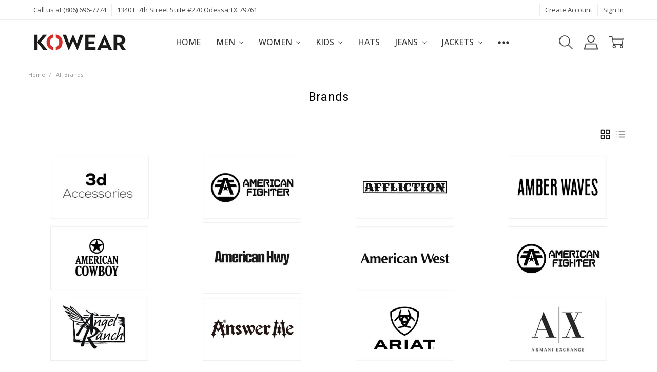

--- FILE ---
content_type: text/html; charset=UTF-8
request_url: https://kowear.com/brands/
body_size: 26170
content:
<!DOCTYPE html>
<html class="no-js" lang="en">
    <head>
        <title>Knockout Wear | Lifestyle Clothing, Shoes and Accessories | kowear.com Brands</title>
        <meta name="p:domain_verify" content="24892ca921dd9fcaf56a57aaf1a23f55"/>
        
        <link rel="dns-prefetch preconnect" href="https://cdn11.bigcommerce.com/s-e7wr5xw2bd" crossorigin><link rel="dns-prefetch preconnect" href="https://fonts.googleapis.com/" crossorigin><link rel="dns-prefetch preconnect" href="https://fonts.gstatic.com/" crossorigin>
        <link rel='canonical' href='https://kowear.com/brands/' /><meta name='platform' content='bigcommerce.stencil' />
        
         

        <link href="https://cdn11.bigcommerce.com/s-e7wr5xw2bd/product_images/favicon-02.png?t=1634805423" rel="shortcut icon">
        <meta name="viewport" content="width=device-width, initial-scale=1, maximum-scale=1">
        <script>
            // Change document class from no-js to js so we can detect this in css
            document.documentElement.className = document.documentElement.className.replace('no-js', 'js');
        </script>

        <script>
    function browserSupportsAllFeatures() {
        return window.Promise
            && window.fetch
            && window.URL
            && window.URLSearchParams
            && window.WeakMap
            // object-fit support
            && ('objectFit' in document.documentElement.style);
    }

    function loadScript(src) {
        var js = document.createElement('script');
        js.src = src;
        js.onerror = function () {
            console.error('Failed to load polyfill script ' + src);
        };
        document.head.appendChild(js);
    }

    if (!browserSupportsAllFeatures()) {
        loadScript('https://cdn11.bigcommerce.com/s-e7wr5xw2bd/stencil/7cf62e30-65ee-013d-13ca-12237ea8457e/e/b3868230-65ee-013d-d072-32abbf67182c/dist/theme-bundle.polyfills.js');
    }
</script>        <script>window.consentManagerTranslations = `{"locale":"en","locales":{"consent_manager.data_collection_warning":"en","consent_manager.accept_all_cookies":"en","consent_manager.gdpr_settings":"en","consent_manager.data_collection_preferences":"en","consent_manager.manage_data_collection_preferences":"en","consent_manager.use_data_by_cookies":"en","consent_manager.data_categories_table":"en","consent_manager.allow":"en","consent_manager.accept":"en","consent_manager.deny":"en","consent_manager.dismiss":"en","consent_manager.reject_all":"en","consent_manager.category":"en","consent_manager.purpose":"en","consent_manager.functional_category":"en","consent_manager.functional_purpose":"en","consent_manager.analytics_category":"en","consent_manager.analytics_purpose":"en","consent_manager.targeting_category":"en","consent_manager.advertising_category":"en","consent_manager.advertising_purpose":"en","consent_manager.essential_category":"en","consent_manager.esential_purpose":"en","consent_manager.yes":"en","consent_manager.no":"en","consent_manager.not_available":"en","consent_manager.cancel":"en","consent_manager.save":"en","consent_manager.back_to_preferences":"en","consent_manager.close_without_changes":"en","consent_manager.unsaved_changes":"en","consent_manager.by_using":"en","consent_manager.agree_on_data_collection":"en","consent_manager.change_preferences":"en","consent_manager.cancel_dialog_title":"en","consent_manager.privacy_policy":"en","consent_manager.allow_category_tracking":"en","consent_manager.disallow_category_tracking":"en"},"translations":{"consent_manager.data_collection_warning":"We use cookies (and other similar technologies) to collect data to improve your shopping experience.","consent_manager.accept_all_cookies":"Accept All Cookies","consent_manager.gdpr_settings":"Settings","consent_manager.data_collection_preferences":"Website Data Collection Preferences","consent_manager.manage_data_collection_preferences":"Manage Website Data Collection Preferences","consent_manager.use_data_by_cookies":" uses data collected by cookies and JavaScript libraries to improve your shopping experience.","consent_manager.data_categories_table":"The table below outlines how we use this data by category. To opt out of a category of data collection, select 'No' and save your preferences.","consent_manager.allow":"Allow","consent_manager.accept":"Accept","consent_manager.deny":"Deny","consent_manager.dismiss":"Dismiss","consent_manager.reject_all":"Reject all","consent_manager.category":"Category","consent_manager.purpose":"Purpose","consent_manager.functional_category":"Functional","consent_manager.functional_purpose":"Enables enhanced functionality, such as videos and live chat. If you do not allow these, then some or all of these functions may not work properly.","consent_manager.analytics_category":"Analytics","consent_manager.analytics_purpose":"Provide statistical information on site usage, e.g., web analytics so we can improve this website over time.","consent_manager.targeting_category":"Targeting","consent_manager.advertising_category":"Advertising","consent_manager.advertising_purpose":"Used to create profiles or personalize content to enhance your shopping experience.","consent_manager.essential_category":"Essential","consent_manager.esential_purpose":"Essential for the site and any requested services to work, but do not perform any additional or secondary function.","consent_manager.yes":"Yes","consent_manager.no":"No","consent_manager.not_available":"N/A","consent_manager.cancel":"Cancel","consent_manager.save":"Save","consent_manager.back_to_preferences":"Back to Preferences","consent_manager.close_without_changes":"You have unsaved changes to your data collection preferences. Are you sure you want to close without saving?","consent_manager.unsaved_changes":"You have unsaved changes","consent_manager.by_using":"By using our website, you're agreeing to our","consent_manager.agree_on_data_collection":"By using our website, you're agreeing to the collection of data as described in our ","consent_manager.change_preferences":"You can change your preferences at any time","consent_manager.cancel_dialog_title":"Are you sure you want to cancel?","consent_manager.privacy_policy":"Privacy Policy","consent_manager.allow_category_tracking":"Allow [CATEGORY_NAME] tracking","consent_manager.disallow_category_tracking":"Disallow [CATEGORY_NAME] tracking"}}`;</script>

        <script>
            window.lazySizesConfig = window.lazySizesConfig || {};
            window.lazySizesConfig.loadMode = 1;
        </script>
        <script async src="https://cdn11.bigcommerce.com/s-e7wr5xw2bd/stencil/7cf62e30-65ee-013d-13ca-12237ea8457e/e/b3868230-65ee-013d-d072-32abbf67182c/dist/theme-bundle.head_async.js"></script>

        <link href="https://fonts.googleapis.com/css?family=Rubik:500,400,400i,500i,700,700i%7CRoboto:400%7COpen+Sans:400,500,600,700,300&display=block" rel="stylesheet">
        <script async src="https://cdn11.bigcommerce.com/s-e7wr5xw2bd/stencil/7cf62e30-65ee-013d-13ca-12237ea8457e/e/b3868230-65ee-013d-d072-32abbf67182c/dist/theme-bundle.font.js"></script>

            <script src="https://cdn11.bigcommerce.com/s-e7wr5xw2bd/stencil/7cf62e30-65ee-013d-13ca-12237ea8457e/e/b3868230-65ee-013d-d072-32abbf67182c/vendor/loadcss/cssrelpreload.min.js" async></script>

            <meta class="foundation-data-attribute-namespace">
            <style id="themeCSSPreload">
                meta.foundation-data-attribute-namespace { font-family: false }
                body { visibility: hidden !important }
                .emthemesModez-header-userSection > .container { transition: none !important }
            </style>
            <style>@media (max-width: 800px) { .pace, .nanobar { display: none } }</style>
            <link data-stencil-stylesheet href="https://cdn11.bigcommerce.com/s-e7wr5xw2bd/stencil/7cf62e30-65ee-013d-13ca-12237ea8457e/e/b3868230-65ee-013d-d072-32abbf67182c/css/theme-34382240-cc89-013e-c148-1e6a410aeef2.css" rel="preload" onload="this.onload=null;this.rel='stylesheet';var el=document.getElementById('themeCSSPreload');el.parentNode.removeChild(el);window.stencilStyleLoaded=true;window.onThemeBundleMain&&window.onThemeBundleMain()" as="style">
            <noscript><link data-stencil-stylesheet href="https://cdn11.bigcommerce.com/s-e7wr5xw2bd/stencil/7cf62e30-65ee-013d-13ca-12237ea8457e/e/b3868230-65ee-013d-d072-32abbf67182c/css/theme-34382240-cc89-013e-c148-1e6a410aeef2.css" rel="stylesheet"></noscript>
            <script>window.lazySizesConfig = { loadHidden: false, expand: 0 };</script>
        
         

        <!-- Start Tracking Code for analytics_facebook -->

<script>
!function(f,b,e,v,n,t,s){if(f.fbq)return;n=f.fbq=function(){n.callMethod?n.callMethod.apply(n,arguments):n.queue.push(arguments)};if(!f._fbq)f._fbq=n;n.push=n;n.loaded=!0;n.version='2.0';n.queue=[];t=b.createElement(e);t.async=!0;t.src=v;s=b.getElementsByTagName(e)[0];s.parentNode.insertBefore(t,s)}(window,document,'script','https://connect.facebook.net/en_US/fbevents.js');

fbq('set', 'autoConfig', 'false', '1171035236915919');
fbq('dataProcessingOptions', ['LDU'], 0, 0);
fbq('init', '1171035236915919', {"external_id":"b84a6846-cf51-4dc7-9aea-65b4a94af7b7"});
fbq('set', 'agent', 'bigcommerce', '1171035236915919');

function trackEvents() {
    var pathName = window.location.pathname;

    fbq('track', 'PageView', {}, "");

    // Search events start -- only fire if the shopper lands on the /search.php page
    if (pathName.indexOf('/search.php') === 0 && getUrlParameter('search_query')) {
        fbq('track', 'Search', {
            content_type: 'product_group',
            content_ids: [],
            search_string: getUrlParameter('search_query')
        });
    }
    // Search events end

    // Wishlist events start -- only fire if the shopper attempts to add an item to their wishlist
    if (pathName.indexOf('/wishlist.php') === 0 && getUrlParameter('added_product_id')) {
        fbq('track', 'AddToWishlist', {
            content_type: 'product_group',
            content_ids: []
        });
    }
    // Wishlist events end

    // Lead events start -- only fire if the shopper subscribes to newsletter
    if (pathName.indexOf('/subscribe.php') === 0 && getUrlParameter('result') === 'success') {
        fbq('track', 'Lead', {});
    }
    // Lead events end

    // Registration events start -- only fire if the shopper registers an account
    if (pathName.indexOf('/login.php') === 0 && getUrlParameter('action') === 'account_created') {
        fbq('track', 'CompleteRegistration', {}, "");
    }
    // Registration events end

    

    function getUrlParameter(name) {
        var cleanName = name.replace(/[\[]/, '\[').replace(/[\]]/, '\]');
        var regex = new RegExp('[\?&]' + cleanName + '=([^&#]*)');
        var results = regex.exec(window.location.search);
        return results === null ? '' : decodeURIComponent(results[1].replace(/\+/g, ' '));
    }
}

if (window.addEventListener) {
    window.addEventListener("load", trackEvents, false)
}
</script>
<noscript><img height="1" width="1" style="display:none" alt="null" src="https://www.facebook.com/tr?id=1171035236915919&ev=PageView&noscript=1&a=plbigcommerce1.2&eid="/></noscript>

<!-- End Tracking Code for analytics_facebook -->

<!-- Start Tracking Code for analytics_googleanalytics4 -->

<script data-cfasync="false" src="https://cdn11.bigcommerce.com/shared/js/google_analytics4_bodl_subscribers-358423becf5d870b8b603a81de597c10f6bc7699.js" integrity="sha256-gtOfJ3Avc1pEE/hx6SKj/96cca7JvfqllWA9FTQJyfI=" crossorigin="anonymous"></script>
<script data-cfasync="false">
  (function () {
    window.dataLayer = window.dataLayer || [];

    function gtag(){
        dataLayer.push(arguments);
    }

    function initGA4(event) {
         function setupGtag() {
            function configureGtag() {
                gtag('js', new Date());
                gtag('set', 'developer_id.dMjk3Nj', true);
                gtag('config', 'G-ML92BPF04F');
            }

            var script = document.createElement('script');

            script.src = 'https://www.googletagmanager.com/gtag/js?id=G-ML92BPF04F';
            script.async = true;
            script.onload = configureGtag;

            document.head.appendChild(script);
        }

        setupGtag();

        if (typeof subscribeOnBodlEvents === 'function') {
            subscribeOnBodlEvents('G-ML92BPF04F', false);
        }

        window.removeEventListener(event.type, initGA4);
    }

    

    var eventName = document.readyState === 'complete' ? 'consentScriptsLoaded' : 'DOMContentLoaded';
    window.addEventListener(eventName, initGA4, false);
  })()
</script>

<!-- End Tracking Code for analytics_googleanalytics4 -->

<!-- Start Tracking Code for analytics_siteverification -->


<meta name="trustpilot-one-time-domain-verification-id" content="ccb0e3bc-1f3c-40c9-9217-65cf6f34aa35"/>
<meta name="facebook-domain-verification" content="uarft5gzozouec3t8uapig01zyb3h6"/>



<!-- Google Tag Manager -->
<script>(function(w,d,s,l,i){w[l]=w[l]||[];w[l].push({'gtm.start':
new Date().getTime(),event:'gtm.js'});var f=d.getElementsByTagName(s)[0],
j=d.createElement(s),dl=l!='dataLayer'?'&l='+l:'';j.async=true;j.src=
'https://www.googletagmanager.com/gtm.js?id='+i+dl;f.parentNode.insertBefore(j,f);
})(window,document,'script','dataLayer','GTM-TRTBS9B');</script>
<!-- End Google Tag Manager -->



<!-- Google tag (gtag.js) -->
<script async src="https://www.googletagmanager.com/gtag/js?id=AW-11363674666">
</script>

<script>
  window.dataLayer = window.dataLayer || [];
  function gtag(){dataLayer.push(arguments);}
  gtag('js', new Date());
  gtag('config', 'AW-11363674666');
</script>

<!--Google-Search-Console-Dogrulama-START-->
<meta name="google-site-verification" content="HzGLUffQLhUvE7IkRZetKvYRjE984xORDZPCGTqHkDg" />
<!--Google-Search-Console-Dogrulama-END-->

<!--Pinterest Doğrulama-->
<meta name="p:domain_verify" content="24892ca921dd9fcaf56a57aaf1a23f55"/>

<!-- End Tracking Code for analytics_siteverification -->

<!-- Start Tracking Code for analytics_visualwebsiteoptimizer -->

<!-- Start VWO Async SmartCode -->
<link rel="preconnect" href="https://dev.visualwebsiteoptimizer.com" />
<script type='text/javascript' id='vwoCode'>
window._vwo_code || (function() {
var account_id=834803,
version=2.0,
settings_tolerance=2000,
hide_element='body',
hide_element_style = 'opacity:0 !important;filter:alpha(opacity=0) !important;background:none !important',
/* DO NOT EDIT BELOW THIS LINE */
f=false,w=window,d=document,v=d.querySelector('#vwoCode'),cK='_vwo_'+account_id+'_settings',cc={};try{var c=JSON.parse(localStorage.getItem('_vwo_'+account_id+'_config'));cc=c&&typeof c==='object'?c:{}}catch(e){}var stT=cc.stT==='session'?w.sessionStorage:w.localStorage;code={use_existing_jquery:function(){return typeof use_existing_jquery!=='undefined'?use_existing_jquery:undefined},library_tolerance:function(){return typeof library_tolerance!=='undefined'?library_tolerance:undefined},settings_tolerance:function(){return cc.sT||settings_tolerance},hide_element_style:function(){return'{'+(cc.hES||hide_element_style)+'}'},hide_element:function(){return typeof cc.hE==='string'?cc.hE:hide_element},getVersion:function(){return version},finish:function(){if(!f){f=true;var e=d.getElementById('_vis_opt_path_hides');if(e)e.parentNode.removeChild(e)}},finished:function(){return f},load:function(e){var t=this.getSettings(),n=d.createElement('script'),i=this;if(t){n.textContent=t;d.getElementsByTagName('head')[0].appendChild(n);if(!w.VWO||VWO.caE){stT.removeItem(cK);i.load(e)}}else{n.fetchPriority='high';n.src=e;n.type='text/javascript';n.onerror=function(){_vwo_code.finish()};d.getElementsByTagName('head')[0].appendChild(n)}},getSettings:function(){try{var e=stT.getItem(cK);if(!e){return}e=JSON.parse(e);if(Date.now()>e.e){stT.removeItem(cK);return}return e.s}catch(e){return}},init:function(){if(d.URL.indexOf('__vwo_disable__')>-1)return;var e=this.settings_tolerance();w._vwo_settings_timer=setTimeout(function(){_vwo_code.finish();stT.removeItem(cK)},e);var t=d.currentScript,n=d.createElement('style'),i=this.hide_element(),r=t&&!t.async&&i?i+this.hide_element_style():'',c=d.getElementsByTagName('head')[0];n.setAttribute('id','_vis_opt_path_hides');v&&n.setAttribute('nonce',v.nonce);n.setAttribute('type','text/css');if(n.styleSheet)n.styleSheet.cssText=r;else n.appendChild(d.createTextNode(r));c.appendChild(n);this.load('https://dev.visualwebsiteoptimizer.com/j.php?a='+account_id+'&u='+encodeURIComponent(d.URL)+'&vn='+version)}};w._vwo_code=code;code.init();})();
</script>
<!-- End VWO Async SmartCode -->

<!-- End Tracking Code for analytics_visualwebsiteoptimizer -->


<script type="text/javascript" src="https://checkout-sdk.bigcommerce.com/v1/loader.js" defer ></script>
<script type="text/javascript">
var BCData = {};
</script>
<script src='https://www.powr.io/powr.js?external-type=bigcommerce' async></script><script>var _d_site = _d_site || 'F681B295198AC50A9495AA1B';</script><script type="text/javascript">
    (function(c,l,a,r,i,t,y){
        c[a]=c[a]||function(){(c[a].q=c[a].q||[]).push(arguments)};
        t=l.createElement(r);t.async=1;t.src="https://www.clarity.ms/tag/"+i;
        y=l.getElementsByTagName(r)[0];y.parentNode.insertBefore(t,y);
    })(window, document, "clarity", "script", "efrgcv0rg0");
</script><script>function uet_report_conversion() {window.uetq = window.uetq || [];window.uetq.push('event', 'null', {"event_category":"Sepete Ekleme"});}</script><script>
(function() {
var style = document.createElement('style');
style.innerHTML = '.header-logo--left a { justify-content: center }';
document.head.appendChild(style);
})();
</script><!-- BEGIN MerchantWidget Code -->
<script id='merchantWidgetScript'
        src="https://www.gstatic.com/shopping/merchant/merchantwidget.js"
        defer>
</script>
<script type="text/javascript">
  merchantWidgetScript.addEventListener('load', function () {
    merchantwidget.start({
     position: 'LEFT_BOTTOM'
   });
  });
</script>
<!-- END MerchantWidget Code -->
 <script data-cfasync="false" src="https://microapps.bigcommerce.com/bodl-events/1.9.4/index.js" integrity="sha256-Y0tDj1qsyiKBRibKllwV0ZJ1aFlGYaHHGl/oUFoXJ7Y=" nonce="" crossorigin="anonymous"></script>
 <script data-cfasync="false" nonce="">

 (function() {
    function decodeBase64(base64) {
       const text = atob(base64);
       const length = text.length;
       const bytes = new Uint8Array(length);
       for (let i = 0; i < length; i++) {
          bytes[i] = text.charCodeAt(i);
       }
       const decoder = new TextDecoder();
       return decoder.decode(bytes);
    }
    window.bodl = JSON.parse(decodeBase64("[base64]"));
 })()

 </script>

<script nonce="">
(function () {
    var xmlHttp = new XMLHttpRequest();

    xmlHttp.open('POST', 'https://bes.gcp.data.bigcommerce.com/nobot');
    xmlHttp.setRequestHeader('Content-Type', 'application/json');
    xmlHttp.send('{"store_id":"1001856909","timezone_offset":"-6.0","timestamp":"2026-01-23T21:34:37.91077400Z","visit_id":"b82a309a-7d1e-4db5-bdde-5ddabe214ef7","channel_id":1}');
})();
</script>

        

        <!-- snippet location htmlhead -->
    </head>
    <body class="navigation-hover page-type-brands
        theme-show-outstock-badge
        theme-header-sticky
        
        ">    
            <!-- Facebook SDK -->
            <div id="fb-root"></div>
            <script>(function(d, s, id) {
            var js, fjs = d.getElementsByTagName(s)[0];
            if (d.getElementById(id)) return;
            js = d.createElement(s); js.id = id;
            js.src = "//connect.facebook.net/en_US/sdk.js#xfbml=1&version=v2.10&appId=378187145615477";
            fjs.parentNode.insertBefore(js, fjs);
            }(document, 'script', 'facebook-jssdk'));</script>
        
        <!-- snippet location header -->
        <svg data-src="https://cdn11.bigcommerce.com/s-e7wr5xw2bd/stencil/7cf62e30-65ee-013d-13ca-12237ea8457e/e/b3868230-65ee-013d-d072-32abbf67182c/img/icon-sprite.svg" class="icons-svg-sprite"></svg>
        <!--  -->


        <header class="header" role="banner" data-stickymenu>
    <!--
    <a class="mobileMenu-toggle" data-mobile-menu-toggle="menu">
        <span class="mobileMenu-toggleIcon">Toggle menu</span>
    </a>
    -->

    <div class="header-top">
        <div class="header-top-container">
            <ul class="header-top-list">
                                <li class="header-top-item header-top-item--phone"><a class="header-top-action" href="tel:(806) 696-7774">Call us at (806) 696-7774</a></li>
                
                <li class="header-top-item header-top-item--address"><a class="header-top-action">1340 E 7th Street Suite #270 
Odessa,TX 79761</a></li>


                    <li class="header-top-item header-top-item--createAccount">
                        <a class="header-top-action" href="/login.php?action=create_account">Create Account</a>
                    </li>
                    <li class="header-top-item header-top-item--login">
                            <a class="header-top-action" data-collapsible="navUser-more-panel" data-group-collapsible="main">Sign In</a>
                    </li>
            </ul>
        </div>
    </div>

    <div class="header-main">
        <div class="header-main-container header-main-container--left">
                <div class="header-logo header-logo--left">
                    <a href="https://kowear.com/">
            <img class="header-logo-image-unknown-size" src="https://cdn11.bigcommerce.com/s-e7wr5xw2bd/images/stencil/original/kowear-200x40_1767297650__45380.original.png" alt="Knockout Wear | Lifestyle Clothing, Shoes and Accessories | kowear.com" title="Knockout Wear | Lifestyle Clothing, Shoes and Accessories | kowear.com">
</a>
                </div>

            <div class="navPages-container" id="menu" data-menu>
                <p class="navPages-container-heading"><span class="navPages-container-heading-ellipse">More</span></p>
                <a class="mobile-panel-close" data-mobile-menu-toggle="menu" href="#"><svg><use xlink:href="#icon-close" aria-hidden="true" /></svg></a>
                <nav class="navPages">
    <ul class="navPages-list navPages-list--main navPages-list-depth-max" id="navPages-main">
        <li class="navPages-item navPages-item--home">
            <a class="navPages-action" href="https://kowear.com/">Home</a>
        </li>
            <li class="navPages-item navPages-item--category">
                    <a class="navPages-action navPages-action-depth-max has-subMenu is-root" href="https://kowear.com/men/" data-collapsible="navPages-26"
            data-collapsible-disabled-breakpoint="large"
            data-collapsible-disabled-state="open"
            data-collapsible-enabled-state="closed"
    >
        Men <i class="icon navPages-action-moreIcon" aria-hidden="true"><svg><use xlink:href="#icon-chevron-down" /></svg></i>
    </a>
    <div class="navPage-subMenu navPage-subMenu-horizontal" id="navPages-26" aria-hidden="true" tabindex="-1">
    <ul class="navPage-subMenu-list">
        <li class="navPage-subMenu-item-parent">
            <a class="navPage-subMenu-action navPages-action navPages-action-depth-max" href="https://kowear.com/men/"><span class='navPage--viewAll'>All </span>Men</a>
        </li>
            <li class="navPage-subMenu-item-child">
                    <a class="navPage-subMenu-action navPages-action navPages-action-depth-max has-subMenu" href="https://kowear.com/men/apparel/" data-collapsible="navPages-101"
                            data-collapsible-disabled-breakpoint="large"
                            data-collapsible-disabled-state="open"
                            data-collapsible-enabled-state="closed"
                    >
                        APPAREL <i class="icon navPages-action-moreIcon" aria-hidden="true"><svg><use xlink:href="#icon-chevron-down" /></svg></i>
                    </a>
                    <div class="navPage-subMenu navPage-subMenu-horizontal" id="navPages-101" aria-hidden="true" tabindex="-1">
    <ul class="navPage-subMenu-list">
        <li class="navPage-subMenu-item-parent">
            <a class="navPage-subMenu-action navPages-action navPages-action-depth-max" href="https://kowear.com/men/apparel/"><span class='navPage--viewAll'>All </span>APPAREL</a>
        </li>
            <li class="navPage-subMenu-item-child">
                    <a class="navPage-subMenu-action navPages-action" href="https://kowear.com/categories/men/apparel/mens-t-shirts.html">Men&#x27;s T-Shirts</a>
            </li>
            <li class="navPage-subMenu-item-child">
                    <a class="navPage-subMenu-action navPages-action" href="https://kowear.com/men/apparel/jeans/">Jeans</a>
            </li>
            <li class="navPage-subMenu-item-child">
                    <a class="navPage-subMenu-action navPages-action" href="https://kowear.com/categories/men/apparel/shirts.html">Shirts</a>
            </li>
            <li class="navPage-subMenu-item-child">
                    <a class="navPage-subMenu-action navPages-action" href="https://kowear.com/categories/men/apparel/jackets-vests.html">Jackets-Vests</a>
            </li>
            <li class="navPage-subMenu-item-child">
                    <a class="navPage-subMenu-action navPages-action" href="https://kowear.com/categories/men/apparel/hoodies-sweatshirts.html">Hoodies-Sweatshirts</a>
            </li>
            <li class="navPage-subMenu-item-child">
                    <a class="navPage-subMenu-action navPages-action" href="https://kowear.com/categories/men/apparel/boxers.html">Boxers</a>
            </li>
            <li class="navPage-subMenu-item-child">
                    <a class="navPage-subMenu-action navPages-action" href="https://kowear.com/categories/men/apparel/socks.html">Socks</a>
            </li>
            <li class="navPage-subMenu-item-child">
                    <a class="navPage-subMenu-action navPages-action" href="https://kowear.com/categories/men/apparel/pullovers.html">Pullovers</a>
            </li>
            <li class="navPage-subMenu-item-child">
                    <a class="navPage-subMenu-action navPages-action" href="https://kowear.com/categories/men/apparel/shorts.html">Shorts</a>
            </li>
            <li class="navPage-subMenu-item-child">
                    <a class="navPage-subMenu-action navPages-action" href="https://kowear.com/categories/men/apparel/sweaters.html">Sweaters</a>
            </li>
            <li class="navPage-subMenu-item-child">
                    <a class="navPage-subMenu-action navPages-action" href="https://kowear.com/categories/men/apparel/tank-tops.html">Tank Tops</a>
            </li>
            <li class="navPage-subMenu-item-child">
                    <a class="navPage-subMenu-action navPages-action" href="https://kowear.com/categories/men/apparel/sleep-wears.html">Sleep Wears</a>
            </li>
            <li class="navPage-subMenu-item-child">
                    <a class="navPage-subMenu-action navPages-action" href="https://kowear.com/categories/men/apparel/sweatpants.html">Sweatpants</a>
            </li>
    </ul>
</div>
            </li>
            <li class="navPage-subMenu-item-child">
                    <a class="navPage-subMenu-action navPages-action navPages-action-depth-max has-subMenu" href="https://kowear.com/men/acceessories/" data-collapsible="navPages-102"
                            data-collapsible-disabled-breakpoint="large"
                            data-collapsible-disabled-state="open"
                            data-collapsible-enabled-state="closed"
                    >
                        ACCESSORIES <i class="icon navPages-action-moreIcon" aria-hidden="true"><svg><use xlink:href="#icon-chevron-down" /></svg></i>
                    </a>
                    <div class="navPage-subMenu navPage-subMenu-horizontal" id="navPages-102" aria-hidden="true" tabindex="-1">
    <ul class="navPage-subMenu-list">
        <li class="navPage-subMenu-item-parent">
            <a class="navPage-subMenu-action navPages-action navPages-action-depth-max" href="https://kowear.com/men/acceessories/"><span class='navPage--viewAll'>All </span>ACCESSORIES</a>
        </li>
            <li class="navPage-subMenu-item-child">
                    <a class="navPage-subMenu-action navPages-action" href="https://kowear.com/men/accessories/hats/">Hats</a>
            </li>
            <li class="navPage-subMenu-item-child">
                    <a class="navPage-subMenu-action navPages-action" href="https://kowear.com/categories/sunglasses.html">Sunglasses</a>
            </li>
            <li class="navPage-subMenu-item-child">
                    <a class="navPage-subMenu-action navPages-action" href="https://kowear.com/men/accessories/wallets/">Wallets</a>
            </li>
            <li class="navPage-subMenu-item-child">
                    <a class="navPage-subMenu-action navPages-action" href="https://kowear.com/categories/men/accessories/knives.html">Knives</a>
            </li>
            <li class="navPage-subMenu-item-child">
                    <a class="navPage-subMenu-action navPages-action" href="https://kowear.com/categories/men/accessories/watches.html">Watches</a>
            </li>
            <li class="navPage-subMenu-item-child">
                    <a class="navPage-subMenu-action navPages-action" href="https://kowear.com/men/accessories/belts/">Belts</a>
            </li>
            <li class="navPage-subMenu-item-child">
                    <a class="navPage-subMenu-action navPages-action" href="https://kowear.com/categories/men/accessories/bags.html">Bags</a>
            </li>
            <li class="navPage-subMenu-item-child">
                    <a class="navPage-subMenu-action navPages-action" href="https://kowear.com/categories/men/accessories/colognes.html">Colognes</a>
            </li>
            <li class="navPage-subMenu-item-child">
                    <a class="navPage-subMenu-action navPages-action" href="https://kowear.com/categories/men/accessories/stickers.html">Stickers</a>
            </li>
            <li class="navPage-subMenu-item-child">
                    <a class="navPage-subMenu-action navPages-action" href="https://kowear.com/categories/men/accessories/socks.html">Socks</a>
            </li>
            <li class="navPage-subMenu-item-child">
                    <a class="navPage-subMenu-action navPages-action" href="https://kowear.com/categories/men/accessories/eyeglasses.html">Eyeglasses</a>
            </li>
            <li class="navPage-subMenu-item-child">
                    <a class="navPage-subMenu-action navPages-action" href="https://kowear.com/categories/men/accessories/necklace.html">Necklace</a>
            </li>
            <li class="navPage-subMenu-item-child">
                    <a class="navPage-subMenu-action navPages-action" href="https://kowear.com/categories/men/accessories/face-mask.html">Face Mask</a>
            </li>
            <li class="navPage-subMenu-item-child">
                    <a class="navPage-subMenu-action navPages-action" href="https://kowear.com/categories/men/accessories/cap-carrier.html">Cap Carrier</a>
            </li>
            <li class="navPage-subMenu-item-child">
                    <a class="navPage-subMenu-action navPages-action" href="https://kowear.com/categories/men/accessories/buckle.html">Buckles</a>
            </li>
            <li class="navPage-subMenu-item-child">
                    <a class="navPage-subMenu-action navPages-action" href="https://kowear.com/categories/men/accessories/lanyards.html">Lanyards</a>
            </li>
            <li class="navPage-subMenu-item-child">
                    <a class="navPage-subMenu-action navPages-action" href="https://kowear.com/categories/men/accessories/gym-bags.html">Gym Bags</a>
            </li>
            <li class="navPage-subMenu-item-child">
                    <a class="navPage-subMenu-action navPages-action" href="https://kowear.com/categories/men/accessories/cell-phone-holsters.html">Cell Phone Holsters</a>
            </li>
            <li class="navPage-subMenu-item-child">
                    <a class="navPage-subMenu-action navPages-action" href="https://kowear.com/categories/men/accessories/patch-pack.html">Patch Pack</a>
            </li>
            <li class="navPage-subMenu-item-child">
                    <a class="navPage-subMenu-action navPages-action" href="https://kowear.com/categories/men/accessories/headwears.html">Headwears</a>
            </li>
            <li class="navPage-subMenu-item-child">
                    <a class="navPage-subMenu-action navPages-action" href="https://kowear.com/categories/men/accessories/blankets.html">Blankets</a>
            </li>
    </ul>
</div>
            </li>
            <li class="navPage-subMenu-item-child">
                    <a class="navPage-subMenu-action navPages-action navPages-action-depth-max has-subMenu" href="https://kowear.com/men/hats/" data-collapsible="navPages-103"
                            data-collapsible-disabled-breakpoint="large"
                            data-collapsible-disabled-state="open"
                            data-collapsible-enabled-state="closed"
                    >
                        HATS <i class="icon navPages-action-moreIcon" aria-hidden="true"><svg><use xlink:href="#icon-chevron-down" /></svg></i>
                    </a>
                    <div class="navPage-subMenu navPage-subMenu-horizontal" id="navPages-103" aria-hidden="true" tabindex="-1">
    <ul class="navPage-subMenu-list">
        <li class="navPage-subMenu-item-parent">
            <a class="navPage-subMenu-action navPages-action navPages-action-depth-max" href="https://kowear.com/men/hats/"><span class='navPage--viewAll'>All </span>HATS</a>
        </li>
            <li class="navPage-subMenu-item-child">
                    <a class="navPage-subMenu-action navPages-action" href="https://kowear.com/categories/men/hats/snapback-caps.html">Snapback Caps</a>
            </li>
            <li class="navPage-subMenu-item-child">
                    <a class="navPage-subMenu-action navPages-action" href="https://kowear.com/categories/men/hats/trucker-caps.html">Trucker Caps</a>
            </li>
            <li class="navPage-subMenu-item-child">
                    <a class="navPage-subMenu-action navPages-action" href="https://kowear.com/categories/men/hats/flexfit-caps.html">Flexfit Caps</a>
            </li>
            <li class="navPage-subMenu-item-child">
                    <a class="navPage-subMenu-action navPages-action" href="https://kowear.com/categories/men/hats/fitted-caps.html">Fitted Caps</a>
            </li>
            <li class="navPage-subMenu-item-child">
                    <a class="navPage-subMenu-action navPages-action" href="https://kowear.com/categories/men/hats/beanies.html">Beanies</a>
            </li>
            <li class="navPage-subMenu-item-child">
                    <a class="navPage-subMenu-action navPages-action" href="https://kowear.com/categories/men/hats/stretch-fit-caps.html">Stretch Fit Caps</a>
            </li>
    </ul>
</div>
            </li>
            <li class="navPage-subMenu-item-child">
                    <a class="navPage-subMenu-action navPages-action navPages-action-depth-max has-subMenu" href="https://kowear.com/men/jeans/" data-collapsible="navPages-105"
                            data-collapsible-disabled-breakpoint="large"
                            data-collapsible-disabled-state="open"
                            data-collapsible-enabled-state="closed"
                    >
                        JEANS <i class="icon navPages-action-moreIcon" aria-hidden="true"><svg><use xlink:href="#icon-chevron-down" /></svg></i>
                    </a>
                    <div class="navPage-subMenu navPage-subMenu-horizontal" id="navPages-105" aria-hidden="true" tabindex="-1">
    <ul class="navPage-subMenu-list">
        <li class="navPage-subMenu-item-parent">
            <a class="navPage-subMenu-action navPages-action navPages-action-depth-max" href="https://kowear.com/men/jeans/"><span class='navPage--viewAll'>All </span>JEANS</a>
        </li>
            <li class="navPage-subMenu-item-child">
                    <a class="navPage-subMenu-action navPages-action" href="https://kowear.com/categories/men/jeans/alt-straight-jeans.html">Alt Straight Jeans</a>
            </li>
            <li class="navPage-subMenu-item-child">
                    <a class="navPage-subMenu-action navPages-action" href="https://kowear.com/categories/men/jeans/straight-jeans.html">Straight Jeans</a>
            </li>
            <li class="navPage-subMenu-item-child">
                    <a class="navPage-subMenu-action navPages-action" href="https://kowear.com/categories/men/jeans/bootcut-jeans.html">Bootcut Jeans</a>
            </li>
            <li class="navPage-subMenu-item-child">
                    <a class="navPage-subMenu-action navPages-action" href="https://kowear.com/categories/men/jeans/relaxed-fit-jeans.html">Relaxed Fit Jeans</a>
            </li>
            <li class="navPage-subMenu-item-child">
                    <a class="navPage-subMenu-action navPages-action" href="https://kowear.com/categories/men/jeans/slim-fit-jeans.html">Slim Fit Jeans</a>
            </li>
            <li class="navPage-subMenu-item-child">
                    <a class="navPage-subMenu-action navPages-action" href="https://kowear.com/categories/men/jeans/skinny-fit-jeans.html">Skinny Fit Jeans</a>
            </li>
            <li class="navPage-subMenu-item-child">
                    <a class="navPage-subMenu-action navPages-action" href="https://kowear.com/categories/men/jeans/slim-taper-jeans.html">Slim Taper Jeans</a>
            </li>
            <li class="navPage-subMenu-item-child">
                    <a class="navPage-subMenu-action navPages-action" href="https://kowear.com/categories/men/jeans/short.html">Shorts</a>
            </li>
    </ul>
</div>
            </li>
            <li class="navPage-subMenu-item-child">
                    <a class="navPage-subMenu-action navPages-action navPages-action-depth-max has-subMenu" href="https://kowear.com/men/footwear/" data-collapsible="navPages-106"
                            data-collapsible-disabled-breakpoint="large"
                            data-collapsible-disabled-state="open"
                            data-collapsible-enabled-state="closed"
                    >
                        FOOTWEAR <i class="icon navPages-action-moreIcon" aria-hidden="true"><svg><use xlink:href="#icon-chevron-down" /></svg></i>
                    </a>
                    <div class="navPage-subMenu navPage-subMenu-horizontal" id="navPages-106" aria-hidden="true" tabindex="-1">
    <ul class="navPage-subMenu-list">
        <li class="navPage-subMenu-item-parent">
            <a class="navPage-subMenu-action navPages-action navPages-action-depth-max" href="https://kowear.com/men/footwear/"><span class='navPage--viewAll'>All </span>FOOTWEAR</a>
        </li>
            <li class="navPage-subMenu-item-child">
                    <a class="navPage-subMenu-action navPages-action" href="https://kowear.com/men/footwear/shoes/">Shoes</a>
            </li>
            <li class="navPage-subMenu-item-child">
                    <a class="navPage-subMenu-action navPages-action" href="https://kowear.com/men/footwear/boots/">Boots</a>
            </li>
            <li class="navPage-subMenu-item-child">
                    <a class="navPage-subMenu-action navPages-action" href="https://kowear.com/categories/men/footwear/slip-on-shoes.html">Slip On Shoes</a>
            </li>
            <li class="navPage-subMenu-item-child">
                    <a class="navPage-subMenu-action navPages-action" href="https://kowear.com/categories/men/footwear/slippers.html">Slippers</a>
            </li>
            <li class="navPage-subMenu-item-child">
                    <a class="navPage-subMenu-action navPages-action" href="https://kowear.com/categories/men/footwear/sandals.html">Sandals</a>
            </li>
            <li class="navPage-subMenu-item-child">
                    <a class="navPage-subMenu-action navPages-action" href="https://kowear.com/categories/men/footwear/sneakers.html">Sneakers</a>
            </li>
            <li class="navPage-subMenu-item-child">
                    <a class="navPage-subMenu-action navPages-action" href="https://kowear.com/categories/men/footwear/shoe-care-products.html">Shoe Care Products</a>
            </li>
    </ul>
</div>
            </li>
    </ul>
</div>
            </li>
            <li class="navPages-item navPages-item--category">
                    <a class="navPages-action navPages-action-depth-max has-subMenu is-root" href="https://kowear.com/women/" data-collapsible="navPages-30"
            data-collapsible-disabled-breakpoint="large"
            data-collapsible-disabled-state="open"
            data-collapsible-enabled-state="closed"
    >
        Women <i class="icon navPages-action-moreIcon" aria-hidden="true"><svg><use xlink:href="#icon-chevron-down" /></svg></i>
    </a>
    <div class="navPage-subMenu navPage-subMenu-horizontal" id="navPages-30" aria-hidden="true" tabindex="-1">
    <ul class="navPage-subMenu-list">
        <li class="navPage-subMenu-item-parent">
            <a class="navPage-subMenu-action navPages-action navPages-action-depth-max" href="https://kowear.com/women/"><span class='navPage--viewAll'>All </span>Women</a>
        </li>
            <li class="navPage-subMenu-item-child">
                    <a class="navPage-subMenu-action navPages-action navPages-action-depth-max has-subMenu" href="https://kowear.com/women/apparel/" data-collapsible="navPages-107"
                            data-collapsible-disabled-breakpoint="large"
                            data-collapsible-disabled-state="open"
                            data-collapsible-enabled-state="closed"
                    >
                        APPAREL <i class="icon navPages-action-moreIcon" aria-hidden="true"><svg><use xlink:href="#icon-chevron-down" /></svg></i>
                    </a>
                    <div class="navPage-subMenu navPage-subMenu-horizontal" id="navPages-107" aria-hidden="true" tabindex="-1">
    <ul class="navPage-subMenu-list">
        <li class="navPage-subMenu-item-parent">
            <a class="navPage-subMenu-action navPages-action navPages-action-depth-max" href="https://kowear.com/women/apparel/"><span class='navPage--viewAll'>All </span>APPAREL</a>
        </li>
            <li class="navPage-subMenu-item-child">
                    <a class="navPage-subMenu-action navPages-action" href="https://kowear.com/categories/women/apparel/womens-t-shirts.html">Women&#x27;s T-Shirts</a>
            </li>
            <li class="navPage-subMenu-item-child">
                    <a class="navPage-subMenu-action navPages-action" href="https://kowear.com/women/apparel/jeans/">Jeans</a>
            </li>
            <li class="navPage-subMenu-item-child">
                    <a class="navPage-subMenu-action navPages-action" href="https://kowear.com/categories/women/apparel/jackets-vests.html">Jackets-Vests</a>
            </li>
            <li class="navPage-subMenu-item-child">
                    <a class="navPage-subMenu-action navPages-action" href="https://kowear.com/categories/women/apparel/hoodies-sweatshirts.html">Hoodies-Sweatshirts</a>
            </li>
            <li class="navPage-subMenu-item-child">
                    <a class="navPage-subMenu-action navPages-action" href="https://kowear.com/categories/women/apparel/tops.html">Tops</a>
            </li>
            <li class="navPage-subMenu-item-child">
                    <a class="navPage-subMenu-action navPages-action" href="https://kowear.com/categories/women/apparel/dresses.html">Dresses</a>
            </li>
            <li class="navPage-subMenu-item-child">
                    <a class="navPage-subMenu-action navPages-action" href="https://kowear.com/women/apparel/shorts/">Shorts</a>
            </li>
            <li class="navPage-subMenu-item-child">
                    <a class="navPage-subMenu-action navPages-action" href="https://kowear.com/categories/women/apparel/pullovers.html">Pullovers</a>
            </li>
            <li class="navPage-subMenu-item-child">
                    <a class="navPage-subMenu-action navPages-action" href="https://kowear.com/categories/women/apparel/socks.html">Socks</a>
            </li>
            <li class="navPage-subMenu-item-child">
                    <a class="navPage-subMenu-action navPages-action" href="https://kowear.com/categories/women/apparel/blouses.html">Blouses</a>
            </li>
            <li class="navPage-subMenu-item-child">
                    <a class="navPage-subMenu-action navPages-action" href="https://kowear.com/women/apparel/shirts/">Shirts</a>
            </li>
            <li class="navPage-subMenu-item-child">
                    <a class="navPage-subMenu-action navPages-action" href="https://kowear.com/categories/women/apparel/pants.html">Pants</a>
            </li>
            <li class="navPage-subMenu-item-child">
                    <a class="navPage-subMenu-action navPages-action" href="https://kowear.com/categories/women/apparel/cardigans.html">Cardigans </a>
            </li>
            <li class="navPage-subMenu-item-child">
                    <a class="navPage-subMenu-action navPages-action" href="https://kowear.com/categories/women/apparel/sweaters-cardigans.html/">Sweaters-Cardigans</a>
            </li>
            <li class="navPage-subMenu-item-child">
                    <a class="navPage-subMenu-action navPages-action" href="https://kowear.com/categories/women/apparel/skirts.html">Skirts</a>
            </li>
            <li class="navPage-subMenu-item-child">
                    <a class="navPage-subMenu-action navPages-action" href="https://kowear.com/women/apparel/leggings/">Leggings</a>
            </li>
            <li class="navPage-subMenu-item-child">
                    <a class="navPage-subMenu-action navPages-action" href="https://kowear.com/categories/women/apparel/bra.html">Bra</a>
            </li>
            <li class="navPage-subMenu-item-child">
                    <a class="navPage-subMenu-action navPages-action" href="https://kowear.com/categories/women/apparel/romper.html">Romper</a>
            </li>
            <li class="navPage-subMenu-item-child">
                    <a class="navPage-subMenu-action navPages-action" href="https://kowear.com/categories/women/apparel/tights.html">Tights</a>
            </li>
            <li class="navPage-subMenu-item-child">
                    <a class="navPage-subMenu-action navPages-action" href="https://kowear.com/categories/women/apparel/-swimwears.html">Swimwears</a>
            </li>
    </ul>
</div>
            </li>
            <li class="navPage-subMenu-item-child">
                    <a class="navPage-subMenu-action navPages-action navPages-action-depth-max has-subMenu" href="https://kowear.com/women/accessories/" data-collapsible="navPages-108"
                            data-collapsible-disabled-breakpoint="large"
                            data-collapsible-disabled-state="open"
                            data-collapsible-enabled-state="closed"
                    >
                        ACCESSORIES <i class="icon navPages-action-moreIcon" aria-hidden="true"><svg><use xlink:href="#icon-chevron-down" /></svg></i>
                    </a>
                    <div class="navPage-subMenu navPage-subMenu-horizontal" id="navPages-108" aria-hidden="true" tabindex="-1">
    <ul class="navPage-subMenu-list">
        <li class="navPage-subMenu-item-parent">
            <a class="navPage-subMenu-action navPages-action navPages-action-depth-max" href="https://kowear.com/women/accessories/"><span class='navPage--viewAll'>All </span>ACCESSORIES</a>
        </li>
            <li class="navPage-subMenu-item-child">
                    <a class="navPage-subMenu-action navPages-action" href="https://kowear.com/women/accessories/hats/">Hats</a>
            </li>
            <li class="navPage-subMenu-item-child">
                    <a class="navPage-subMenu-action navPages-action" href="https://kowear.com/categories/women/accessories/sunglasses.html">Sunglasses</a>
            </li>
            <li class="navPage-subMenu-item-child">
                    <a class="navPage-subMenu-action navPages-action" href="https://kowear.com/categories/women/accessories/knives.html">Knives</a>
            </li>
            <li class="navPage-subMenu-item-child">
                    <a class="navPage-subMenu-action navPages-action" href="https://kowear.com/categories/women/accessories/bags.html">Bags</a>
            </li>
            <li class="navPage-subMenu-item-child">
                    <a class="navPage-subMenu-action navPages-action" href="https://kowear.com/women/accessories/wallets/">Wallets</a>
            </li>
            <li class="navPage-subMenu-item-child">
                    <a class="navPage-subMenu-action navPages-action" href="https://kowear.com/categories/women/accessories/belts.html">Belts</a>
            </li>
            <li class="navPage-subMenu-item-child">
                    <a class="navPage-subMenu-action navPages-action" href="https://kowear.com/women/accessories/watches/">Watches</a>
            </li>
            <li class="navPage-subMenu-item-child">
                    <a class="navPage-subMenu-action navPages-action" href="https://kowear.com/categories/women/accessories/stickers.html">Stickers</a>
            </li>
            <li class="navPage-subMenu-item-child">
                    <a class="navPage-subMenu-action navPages-action" href="https://kowear.com/categories/women/footwear/socks.html">Socks</a>
            </li>
            <li class="navPage-subMenu-item-child">
                    <a class="navPage-subMenu-action navPages-action" href="https://kowear.com/categories/women/accessories/fragrance.html">Fragrance </a>
            </li>
            <li class="navPage-subMenu-item-child">
                    <a class="navPage-subMenu-action navPages-action" href="https://kowear.com/categories/women/accessories/necklace.html">Necklace</a>
            </li>
            <li class="navPage-subMenu-item-child">
                    <a class="navPage-subMenu-action navPages-action" href="https://kowear.com/categories/women/accessories/earrings.html">Earrings</a>
            </li>
            <li class="navPage-subMenu-item-child">
                    <a class="navPage-subMenu-action navPages-action" href="https://kowear.com/categories/women/accessories/eyeglasses.html">Eyeglasses</a>
            </li>
            <li class="navPage-subMenu-item-child">
                    <a class="navPage-subMenu-action navPages-action" href="https://kowear.com/categories/women/accessories/cap-carrier.html">Cap Carrier</a>
            </li>
            <li class="navPage-subMenu-item-child">
                    <a class="navPage-subMenu-action navPages-action" href="https://kowear.com/categories/women/accessories/blankets.html">Blankets</a>
            </li>
            <li class="navPage-subMenu-item-child">
                    <a class="navPage-subMenu-action navPages-action" href="https://kowear.com/categories/women/accessories/face-mask.html">Face Mask</a>
            </li>
            <li class="navPage-subMenu-item-child">
                    <a class="navPage-subMenu-action navPages-action" href="https://kowear.com/categories/women/accessories/lanyard.html">Lanyard</a>
            </li>
            <li class="navPage-subMenu-item-child">
                    <a class="navPage-subMenu-action navPages-action" href="https://kowear.com/categories/women/accessories/gym-bag.html">Gym Bag</a>
            </li>
            <li class="navPage-subMenu-item-child">
                    <a class="navPage-subMenu-action navPages-action" href="https://kowear.com/categories/women/accessories/cell-phone-holster.html">Cell Phone Holster</a>
            </li>
            <li class="navPage-subMenu-item-child">
                    <a class="navPage-subMenu-action navPages-action" href="https://kowear.com/categories/women/accessories/patch-pack.html">Patch Pack</a>
            </li>
    </ul>
</div>
            </li>
            <li class="navPage-subMenu-item-child">
                    <a class="navPage-subMenu-action navPages-action navPages-action-depth-max has-subMenu" href="https://kowear.com/women/hats/" data-collapsible="navPages-109"
                            data-collapsible-disabled-breakpoint="large"
                            data-collapsible-disabled-state="open"
                            data-collapsible-enabled-state="closed"
                    >
                        HATS <i class="icon navPages-action-moreIcon" aria-hidden="true"><svg><use xlink:href="#icon-chevron-down" /></svg></i>
                    </a>
                    <div class="navPage-subMenu navPage-subMenu-horizontal" id="navPages-109" aria-hidden="true" tabindex="-1">
    <ul class="navPage-subMenu-list">
        <li class="navPage-subMenu-item-parent">
            <a class="navPage-subMenu-action navPages-action navPages-action-depth-max" href="https://kowear.com/women/hats/"><span class='navPage--viewAll'>All </span>HATS</a>
        </li>
            <li class="navPage-subMenu-item-child">
                    <a class="navPage-subMenu-action navPages-action" href="https://kowear.com/categories/women/hats/beanie.html">Beanie</a>
            </li>
            <li class="navPage-subMenu-item-child">
                    <a class="navPage-subMenu-action navPages-action" href="https://kowear.com/categories/women/hats/snapback.html">Snapback</a>
            </li>
            <li class="navPage-subMenu-item-child">
                    <a class="navPage-subMenu-action navPages-action" href="https://kowear.com/women/hats/truckers/">Truckers</a>
            </li>
            <li class="navPage-subMenu-item-child">
                    <a class="navPage-subMenu-action navPages-action" href="https://kowear.com/categories/women/hats/flexfit.html">Flexfit</a>
            </li>
            <li class="navPage-subMenu-item-child">
                    <a class="navPage-subMenu-action navPages-action" href="https://kowear.com/categories/women/hats/fedora.html">Fedora</a>
            </li>
            <li class="navPage-subMenu-item-child">
                    <a class="navPage-subMenu-action navPages-action" href="https://kowear.com/categories/women/hats/fitted.html">Fitted</a>
            </li>
            <li class="navPage-subMenu-item-child">
                    <a class="navPage-subMenu-action navPages-action" href="https://kowear.com/categories/women/hats/boater.html">Boater</a>
            </li>
    </ul>
</div>
            </li>
            <li class="navPage-subMenu-item-child">
                    <a class="navPage-subMenu-action navPages-action navPages-action-depth-max has-subMenu" href="https://kowear.com/women/jeans/" data-collapsible="navPages-110"
                            data-collapsible-disabled-breakpoint="large"
                            data-collapsible-disabled-state="open"
                            data-collapsible-enabled-state="closed"
                    >
                        JEANS <i class="icon navPages-action-moreIcon" aria-hidden="true"><svg><use xlink:href="#icon-chevron-down" /></svg></i>
                    </a>
                    <div class="navPage-subMenu navPage-subMenu-horizontal" id="navPages-110" aria-hidden="true" tabindex="-1">
    <ul class="navPage-subMenu-list">
        <li class="navPage-subMenu-item-parent">
            <a class="navPage-subMenu-action navPages-action navPages-action-depth-max" href="https://kowear.com/women/jeans/"><span class='navPage--viewAll'>All </span>JEANS</a>
        </li>
            <li class="navPage-subMenu-item-child">
                    <a class="navPage-subMenu-action navPages-action" href="https://kowear.com/women/jeans/bootcut/">Bootcut</a>
            </li>
            <li class="navPage-subMenu-item-child">
                    <a class="navPage-subMenu-action navPages-action" href="https://kowear.com/women/jeans/straight/">Straight</a>
            </li>
            <li class="navPage-subMenu-item-child">
                    <a class="navPage-subMenu-action navPages-action" href="https://kowear.com/categories/women/jeans/skinny.html">Skinny</a>
            </li>
            <li class="navPage-subMenu-item-child">
                    <a class="navPage-subMenu-action navPages-action" href="https://kowear.com/women/jeans/denim-shorts/">Denim Shorts</a>
            </li>
            <li class="navPage-subMenu-item-child">
                    <a class="navPage-subMenu-action navPages-action" href="https://kowear.com/categories/women/jeans/cropped.html">Cropped</a>
            </li>
            <li class="navPage-subMenu-item-child">
                    <a class="navPage-subMenu-action navPages-action" href="https://kowear.com/categories/women/jeans/slim-fit.html">Slim Fit</a>
            </li>
    </ul>
</div>
            </li>
            <li class="navPage-subMenu-item-child">
                    <a class="navPage-subMenu-action navPages-action navPages-action-depth-max has-subMenu" href="https://kowear.com/categories/women/footwears.html" data-collapsible="navPages-111"
                            data-collapsible-disabled-breakpoint="large"
                            data-collapsible-disabled-state="open"
                            data-collapsible-enabled-state="closed"
                    >
                        FOOTWEARS <i class="icon navPages-action-moreIcon" aria-hidden="true"><svg><use xlink:href="#icon-chevron-down" /></svg></i>
                    </a>
                    <div class="navPage-subMenu navPage-subMenu-horizontal" id="navPages-111" aria-hidden="true" tabindex="-1">
    <ul class="navPage-subMenu-list">
        <li class="navPage-subMenu-item-parent">
            <a class="navPage-subMenu-action navPages-action navPages-action-depth-max" href="https://kowear.com/categories/women/footwears.html"><span class='navPage--viewAll'>All </span>FOOTWEARS</a>
        </li>
            <li class="navPage-subMenu-item-child">
                    <a class="navPage-subMenu-action navPages-action" href="https://kowear.com/women/footwear/shoes/">Shoes</a>
            </li>
            <li class="navPage-subMenu-item-child">
                    <a class="navPage-subMenu-action navPages-action" href="https://kowear.com/categories/women/footwear/easy-slip-ons.html">Easy slip ONS</a>
            </li>
            <li class="navPage-subMenu-item-child">
                    <a class="navPage-subMenu-action navPages-action" href="https://kowear.com/categories/women/footwear/boot.html">Boots</a>
            </li>
            <li class="navPage-subMenu-item-child">
                    <a class="navPage-subMenu-action navPages-action" href="https://kowear.com/categories/women/footwear/slipper.html">Slippers</a>
            </li>
            <li class="navPage-subMenu-item-child">
                    <a class="navPage-subMenu-action navPages-action" href="https://kowear.com/categories/women/footwear/sneakers.html">Sneakers</a>
            </li>
            <li class="navPage-subMenu-item-child">
                    <a class="navPage-subMenu-action navPages-action" href="https://kowear.com/categories/women/footwear/slip-on.html">Slip On</a>
            </li>
            <li class="navPage-subMenu-item-child">
                    <a class="navPage-subMenu-action navPages-action" href="https://kowear.com/categories/women/footwear/sandals.html">Sandals</a>
            </li>
            <li class="navPage-subMenu-item-child">
                    <a class="navPage-subMenu-action navPages-action" href="https://kowear.com/categories/women/footwear/shoe-care.html">Shoe Care</a>
            </li>
    </ul>
</div>
            </li>
    </ul>
</div>
            </li>
            <li class="navPages-item navPages-item--category">
                    <a class="navPages-action navPages-action-depth-max has-subMenu is-root" href="https://kowear.com/kids/" data-collapsible="navPages-112"
            data-collapsible-disabled-breakpoint="large"
            data-collapsible-disabled-state="open"
            data-collapsible-enabled-state="closed"
    >
        Kids <i class="icon navPages-action-moreIcon" aria-hidden="true"><svg><use xlink:href="#icon-chevron-down" /></svg></i>
    </a>
    <div class="navPage-subMenu navPage-subMenu-horizontal" id="navPages-112" aria-hidden="true" tabindex="-1">
    <ul class="navPage-subMenu-list">
        <li class="navPage-subMenu-item-parent">
            <a class="navPage-subMenu-action navPages-action navPages-action-depth-max" href="https://kowear.com/kids/"><span class='navPage--viewAll'>All </span>Kids</a>
        </li>
            <li class="navPage-subMenu-item-child">
                    <a class="navPage-subMenu-action navPages-action navPages-action-depth-max has-subMenu" href="https://kowear.com/kids/apparel/" data-collapsible="navPages-173"
                            data-collapsible-disabled-breakpoint="large"
                            data-collapsible-disabled-state="open"
                            data-collapsible-enabled-state="closed"
                    >
                        APPAREL <i class="icon navPages-action-moreIcon" aria-hidden="true"><svg><use xlink:href="#icon-chevron-down" /></svg></i>
                    </a>
                    <div class="navPage-subMenu navPage-subMenu-horizontal" id="navPages-173" aria-hidden="true" tabindex="-1">
    <ul class="navPage-subMenu-list">
        <li class="navPage-subMenu-item-parent">
            <a class="navPage-subMenu-action navPages-action navPages-action-depth-max" href="https://kowear.com/kids/apparel/"><span class='navPage--viewAll'>All </span>APPAREL</a>
        </li>
            <li class="navPage-subMenu-item-child">
                    <a class="navPage-subMenu-action navPages-action" href="https://kowear.com/categories/kids/apparel/t-shirts.html">T-Shirts</a>
            </li>
            <li class="navPage-subMenu-item-child">
                    <a class="navPage-subMenu-action navPages-action" href="https://kowear.com/categories/kids/apparel/shirts.html">Shirts</a>
            </li>
            <li class="navPage-subMenu-item-child">
                    <a class="navPage-subMenu-action navPages-action" href="https://kowear.com/categories/kids/apparel/hoodies-sweatshirts.html">Hoodies-Sweatshirts</a>
            </li>
            <li class="navPage-subMenu-item-child">
                    <a class="navPage-subMenu-action navPages-action" href="https://kowear.com/categories/kids/apparel/pullovers.html">Pullovers</a>
            </li>
            <li class="navPage-subMenu-item-child">
                    <a class="navPage-subMenu-action navPages-action" href="https://kowear.com/categories/kids/apparel/jackets-vests.html">Jackets-Vests</a>
            </li>
            <li class="navPage-subMenu-item-child">
                    <a class="navPage-subMenu-action navPages-action" href="https://kowear.com/kids/apparel/jeans/">Jeans</a>
            </li>
            <li class="navPage-subMenu-item-child">
                    <a class="navPage-subMenu-action navPages-action" href="https://kowear.com/categories/kids/apparel/tank-tops.html">Tank Tops</a>
            </li>
            <li class="navPage-subMenu-item-child">
                    <a class="navPage-subMenu-action navPages-action" href="https://kowear.com/categories/kids/apparel/knit-top.html">Knit Top</a>
            </li>
            <li class="navPage-subMenu-item-child">
                    <a class="navPage-subMenu-action navPages-action" href="https://kowear.com/categories/kids/apparel/shorts.html">Shorts</a>
            </li>
            <li class="navPage-subMenu-item-child">
                    <a class="navPage-subMenu-action navPages-action" href="https://kowear.com/categories/kids/apparel/sweatshirts.html">Sweatshirts</a>
            </li>
            <li class="navPage-subMenu-item-child">
                    <a class="navPage-subMenu-action navPages-action" href="https://kowear.com/categories/kids/apparel/sweaters.html">Sweaters</a>
            </li>
            <li class="navPage-subMenu-item-child">
                    <a class="navPage-subMenu-action navPages-action" href="https://kowear.com/categories/kids/shirts.html">Shirts</a>
            </li>
    </ul>
</div>
            </li>
            <li class="navPage-subMenu-item-child">
                    <a class="navPage-subMenu-action navPages-action navPages-action-depth-max has-subMenu" href="https://kowear.com/kids/accessories/" data-collapsible="navPages-198"
                            data-collapsible-disabled-breakpoint="large"
                            data-collapsible-disabled-state="open"
                            data-collapsible-enabled-state="closed"
                    >
                        ACCESSORIES <i class="icon navPages-action-moreIcon" aria-hidden="true"><svg><use xlink:href="#icon-chevron-down" /></svg></i>
                    </a>
                    <div class="navPage-subMenu navPage-subMenu-horizontal" id="navPages-198" aria-hidden="true" tabindex="-1">
    <ul class="navPage-subMenu-list">
        <li class="navPage-subMenu-item-parent">
            <a class="navPage-subMenu-action navPages-action navPages-action-depth-max" href="https://kowear.com/kids/accessories/"><span class='navPage--viewAll'>All </span>ACCESSORIES</a>
        </li>
            <li class="navPage-subMenu-item-child">
                    <a class="navPage-subMenu-action navPages-action" href="https://kowear.com/categories/kids/accessories/backpacks.html">Backpacks</a>
            </li>
            <li class="navPage-subMenu-item-child">
                    <a class="navPage-subMenu-action navPages-action" href="https://kowear.com/categories/kids/accessories/belts.html">Belts</a>
            </li>
            <li class="navPage-subMenu-item-child">
                    <a class="navPage-subMenu-action navPages-action" href="https://kowear.com/kids/accessories/hats/">Hats</a>
            </li>
            <li class="navPage-subMenu-item-child">
                    <a class="navPage-subMenu-action navPages-action" href="https://kowear.com/categories/kids/accessories/sunglasses.html">Sunglasses</a>
            </li>
            <li class="navPage-subMenu-item-child">
                    <a class="navPage-subMenu-action navPages-action" href="https://kowear.com/categories/kids/accessories/wallets.html">Wallets</a>
            </li>
    </ul>
</div>
            </li>
            <li class="navPage-subMenu-item-child">
                    <a class="navPage-subMenu-action navPages-action navPages-action-depth-max has-subMenu" href="https://kowear.com/kids/hats/" data-collapsible="navPages-200"
                            data-collapsible-disabled-breakpoint="large"
                            data-collapsible-disabled-state="open"
                            data-collapsible-enabled-state="closed"
                    >
                        HATS <i class="icon navPages-action-moreIcon" aria-hidden="true"><svg><use xlink:href="#icon-chevron-down" /></svg></i>
                    </a>
                    <div class="navPage-subMenu navPage-subMenu-horizontal" id="navPages-200" aria-hidden="true" tabindex="-1">
    <ul class="navPage-subMenu-list">
        <li class="navPage-subMenu-item-parent">
            <a class="navPage-subMenu-action navPages-action navPages-action-depth-max" href="https://kowear.com/kids/hats/"><span class='navPage--viewAll'>All </span>HATS</a>
        </li>
            <li class="navPage-subMenu-item-child">
                    <a class="navPage-subMenu-action navPages-action" href="https://kowear.com/categories/kids/hats/flexfits.html">Flexfits</a>
            </li>
            <li class="navPage-subMenu-item-child">
                    <a class="navPage-subMenu-action navPages-action" href="https://kowear.com/categories/kids/hats/snapbacks.html">Snapbacks</a>
            </li>
            <li class="navPage-subMenu-item-child">
                    <a class="navPage-subMenu-action navPages-action" href="https://kowear.com/categories/kids/hats/truckers.html">Truckers</a>
            </li>
    </ul>
</div>
            </li>
            <li class="navPage-subMenu-item-child">
                    <a class="navPage-subMenu-action navPages-action navPages-action-depth-max has-subMenu" href="https://kowear.com/categories/kids/jeans.html" data-collapsible="navPages-230"
                            data-collapsible-disabled-breakpoint="large"
                            data-collapsible-disabled-state="open"
                            data-collapsible-enabled-state="closed"
                    >
                        JEANS <i class="icon navPages-action-moreIcon" aria-hidden="true"><svg><use xlink:href="#icon-chevron-down" /></svg></i>
                    </a>
                    <div class="navPage-subMenu navPage-subMenu-horizontal" id="navPages-230" aria-hidden="true" tabindex="-1">
    <ul class="navPage-subMenu-list">
        <li class="navPage-subMenu-item-parent">
            <a class="navPage-subMenu-action navPages-action navPages-action-depth-max" href="https://kowear.com/categories/kids/jeans.html"><span class='navPage--viewAll'>All </span>JEANS</a>
        </li>
            <li class="navPage-subMenu-item-child">
                    <a class="navPage-subMenu-action navPages-action" href="https://kowear.com/categories/kids/jeans/boot-cut-jeans.html">Boot Cut Jeans</a>
            </li>
            <li class="navPage-subMenu-item-child">
                    <a class="navPage-subMenu-action navPages-action" href="https://kowear.com/categories/kids/jeans/relaxed-jeans.html">Relaxed Jeans</a>
            </li>
            <li class="navPage-subMenu-item-child">
                    <a class="navPage-subMenu-action navPages-action" href="https://kowear.com/categories/kids/jeans/straight-jeans.html">Straight Jeans</a>
            </li>
    </ul>
</div>
            </li>
            <li class="navPage-subMenu-item-child">
                    <a class="navPage-subMenu-action navPages-action navPages-action-depth-max has-subMenu" href="https://kowear.com/categories/kids/footwears.html" data-collapsible="navPages-201"
                            data-collapsible-disabled-breakpoint="large"
                            data-collapsible-disabled-state="open"
                            data-collapsible-enabled-state="closed"
                    >
                        FOOTWEARS <i class="icon navPages-action-moreIcon" aria-hidden="true"><svg><use xlink:href="#icon-chevron-down" /></svg></i>
                    </a>
                    <div class="navPage-subMenu navPage-subMenu-horizontal" id="navPages-201" aria-hidden="true" tabindex="-1">
    <ul class="navPage-subMenu-list">
        <li class="navPage-subMenu-item-parent">
            <a class="navPage-subMenu-action navPages-action navPages-action-depth-max" href="https://kowear.com/categories/kids/footwears.html"><span class='navPage--viewAll'>All </span>FOOTWEARS</a>
        </li>
            <li class="navPage-subMenu-item-child">
                    <a class="navPage-subMenu-action navPages-action" href="https://kowear.com/categories/kids/footwears/boots.html">Boots</a>
            </li>
            <li class="navPage-subMenu-item-child">
                    <a class="navPage-subMenu-action navPages-action" href="https://kowear.com/categories/kids/footwear/sandals.html">Sandals</a>
            </li>
            <li class="navPage-subMenu-item-child">
                    <a class="navPage-subMenu-action navPages-action" href="https://kowear.com/categories/kids/footwear/shoes.html">Shoes</a>
            </li>
            <li class="navPage-subMenu-item-child">
                    <a class="navPage-subMenu-action navPages-action" href="https://kowear.com/categories/kids/footwears/slippers.html">Slippers</a>
            </li>
            <li class="navPage-subMenu-item-child">
                    <a class="navPage-subMenu-action navPages-action" href="https://kowear.com/kids/footwear/casuals/">Casuals</a>
            </li>
    </ul>
</div>
            </li>
    </ul>
</div>
            </li>
            <li class="navPages-item navPages-item--category">
                    <a class="navPages-action" href="https://kowear.com/hats">Hats</a>
            </li>
            <li class="navPages-item navPages-item--category">
                    <a class="navPages-action navPages-action-depth-max has-subMenu is-root" href="https://kowear.com/bottoms/jeans/" data-collapsible="navPages-46"
            data-collapsible-disabled-breakpoint="large"
            data-collapsible-disabled-state="open"
            data-collapsible-enabled-state="closed"
    >
        Jeans <i class="icon navPages-action-moreIcon" aria-hidden="true"><svg><use xlink:href="#icon-chevron-down" /></svg></i>
    </a>
    <div class="navPage-subMenu navPage-subMenu-horizontal" id="navPages-46" aria-hidden="true" tabindex="-1">
    <ul class="navPage-subMenu-list">
        <li class="navPage-subMenu-item-parent">
            <a class="navPage-subMenu-action navPages-action navPages-action-depth-max" href="https://kowear.com/bottoms/jeans/"><span class='navPage--viewAll'>All </span>Jeans</a>
        </li>
            <li class="navPage-subMenu-item-child">
                    <a class="navPage-subMenu-action navPages-action" href="https://kowear.com/categories/jeans/straight-jeans.html">STRAIGHT JEANS</a>
            </li>
            <li class="navPage-subMenu-item-child">
                    <a class="navPage-subMenu-action navPages-action" href="https://kowear.com/categories/jeans/bootcut-jeans.html">BOOTCUT JEANS</a>
            </li>
            <li class="navPage-subMenu-item-child">
                    <a class="navPage-subMenu-action navPages-action" href="https://kowear.com/categories/jeans/slim-fit-jeans.html">SLIM FIT JEANS</a>
            </li>
            <li class="navPage-subMenu-item-child">
                    <a class="navPage-subMenu-action navPages-action" href="https://kowear.com/categories/jeans/relaxed-fit-jeans.html">RELAXED FIT JEANS</a>
            </li>
            <li class="navPage-subMenu-item-child">
                    <a class="navPage-subMenu-action navPages-action" href="https://kowear.com/categories/jeans/alt-straight-jeans.html">ALT STRAIGHT JEANS</a>
            </li>
            <li class="navPage-subMenu-item-child">
                    <a class="navPage-subMenu-action navPages-action" href="https://kowear.com/categories/jeans/skinny-fit-jeans.html">SKINNY FIT JEANS</a>
            </li>
            <li class="navPage-subMenu-item-child">
                    <a class="navPage-subMenu-action navPages-action" href="https://kowear.com/categories/jeans/slim-taper-jeans.html">SLIM TAPER JEANS</a>
            </li>
            <li class="navPage-subMenu-item-child">
                    <a class="navPage-subMenu-action navPages-action" href="https://kowear.com/categories/jeans/shorts.html">SHORTS</a>
            </li>
    </ul>
</div>
            </li>
            <li class="navPages-item navPages-item--category">
                    <a class="navPages-action navPages-action-depth-max has-subMenu is-root" href="https://kowear.com/categories/jackets.html" data-collapsible="navPages-82"
            data-collapsible-disabled-breakpoint="large"
            data-collapsible-disabled-state="open"
            data-collapsible-enabled-state="closed"
    >
        Jackets <i class="icon navPages-action-moreIcon" aria-hidden="true"><svg><use xlink:href="#icon-chevron-down" /></svg></i>
    </a>
    <div class="navPage-subMenu navPage-subMenu-horizontal" id="navPages-82" aria-hidden="true" tabindex="-1">
    <ul class="navPage-subMenu-list">
        <li class="navPage-subMenu-item-parent">
            <a class="navPage-subMenu-action navPages-action navPages-action-depth-max" href="https://kowear.com/categories/jackets.html"><span class='navPage--viewAll'>All </span>Jackets</a>
        </li>
            <li class="navPage-subMenu-item-child">
                    <a class="navPage-subMenu-action navPages-action navPages-action-depth-max has-subMenu" href="https://kowear.com/jackets/men/" data-collapsible="navPages-178"
                            data-collapsible-disabled-breakpoint="large"
                            data-collapsible-disabled-state="open"
                            data-collapsible-enabled-state="closed"
                    >
                        MEN <i class="icon navPages-action-moreIcon" aria-hidden="true"><svg><use xlink:href="#icon-chevron-down" /></svg></i>
                    </a>
                    <div class="navPage-subMenu navPage-subMenu-horizontal" id="navPages-178" aria-hidden="true" tabindex="-1">
    <ul class="navPage-subMenu-list">
        <li class="navPage-subMenu-item-parent">
            <a class="navPage-subMenu-action navPages-action navPages-action-depth-max" href="https://kowear.com/jackets/men/"><span class='navPage--viewAll'>All </span>MEN</a>
        </li>
            <li class="navPage-subMenu-item-child">
                    <a class="navPage-subMenu-action navPages-action" href="https://kowear.com/categories/jackets/men/jackets.html">Jackets</a>
            </li>
            <li class="navPage-subMenu-item-child">
                    <a class="navPage-subMenu-action navPages-action" href="https://kowear.com/men/apparel/sweatshirt/">Sweatshirt</a>
            </li>
    </ul>
</div>
            </li>
            <li class="navPage-subMenu-item-child">
                    <a class="navPage-subMenu-action navPages-action navPages-action-depth-max has-subMenu" href="https://kowear.com/jackets/women/" data-collapsible="navPages-205"
                            data-collapsible-disabled-breakpoint="large"
                            data-collapsible-disabled-state="open"
                            data-collapsible-enabled-state="closed"
                    >
                        WOMEN <i class="icon navPages-action-moreIcon" aria-hidden="true"><svg><use xlink:href="#icon-chevron-down" /></svg></i>
                    </a>
                    <div class="navPage-subMenu navPage-subMenu-horizontal" id="navPages-205" aria-hidden="true" tabindex="-1">
    <ul class="navPage-subMenu-list">
        <li class="navPage-subMenu-item-parent">
            <a class="navPage-subMenu-action navPages-action navPages-action-depth-max" href="https://kowear.com/jackets/women/"><span class='navPage--viewAll'>All </span>WOMEN</a>
        </li>
            <li class="navPage-subMenu-item-child">
                    <a class="navPage-subMenu-action navPages-action" href="https://kowear.com/categories/jackets/women/jackets.html">Jackets</a>
            </li>
            <li class="navPage-subMenu-item-child">
                    <a class="navPage-subMenu-action navPages-action" href="https://kowear.com/categories/jackets/women/sweatshirt.html">Sweatshirt</a>
            </li>
    </ul>
</div>
            </li>
            <li class="navPage-subMenu-item-child">
                    <a class="navPage-subMenu-action navPages-action navPages-action-depth-max has-subMenu" href="https://kowear.com/jackets/youth/" data-collapsible="navPages-206"
                            data-collapsible-disabled-breakpoint="large"
                            data-collapsible-disabled-state="open"
                            data-collapsible-enabled-state="closed"
                    >
                        YOUTH <i class="icon navPages-action-moreIcon" aria-hidden="true"><svg><use xlink:href="#icon-chevron-down" /></svg></i>
                    </a>
                    <div class="navPage-subMenu navPage-subMenu-horizontal" id="navPages-206" aria-hidden="true" tabindex="-1">
    <ul class="navPage-subMenu-list">
        <li class="navPage-subMenu-item-parent">
            <a class="navPage-subMenu-action navPages-action navPages-action-depth-max" href="https://kowear.com/jackets/youth/"><span class='navPage--viewAll'>All </span>YOUTH</a>
        </li>
            <li class="navPage-subMenu-item-child">
                    <a class="navPage-subMenu-action navPages-action" href="https://kowear.com/categories/jackets/youth/jackets.html">Jackets</a>
            </li>
            <li class="navPage-subMenu-item-child">
                    <a class="navPage-subMenu-action navPages-action" href="https://kowear.com/categories/jackets/youth/shirt.html">Shirt</a>
            </li>
            <li class="navPage-subMenu-item-child">
                    <a class="navPage-subMenu-action navPages-action" href="https://kowear.com/categories/jackets/youth/vests.html">Vests</a>
            </li>
    </ul>
</div>
            </li>
            <li class="navPage-subMenu-item-child">
                    <a class="navPage-subMenu-action navPages-action" href="https://kowear.com/categories/jackets/vests.html">VESTS</a>
            </li>
    </ul>
</div>
            </li>
            <li class="navPages-item navPages-item--category">
                    <a class="navPages-action navPages-action-depth-max has-subMenu is-root" href="https://kowear.com/categories/accessories/sunglasses.html" data-collapsible="navPages-233"
            data-collapsible-disabled-breakpoint="large"
            data-collapsible-disabled-state="open"
            data-collapsible-enabled-state="closed"
    >
        Sunglasses <i class="icon navPages-action-moreIcon" aria-hidden="true"><svg><use xlink:href="#icon-chevron-down" /></svg></i>
    </a>
    <div class="navPage-subMenu navPage-subMenu-horizontal" id="navPages-233" aria-hidden="true" tabindex="-1">
    <ul class="navPage-subMenu-list">
        <li class="navPage-subMenu-item-parent">
            <a class="navPage-subMenu-action navPages-action navPages-action-depth-max" href="https://kowear.com/categories/accessories/sunglasses.html"><span class='navPage--viewAll'>All </span>Sunglasses</a>
        </li>
            <li class="navPage-subMenu-item-child">
                    <a class="navPage-subMenu-action navPages-action" href="https://kowear.com/categories/men/accessories/sunglasses/sunglass-retainers.html">Sunglass Retainers</a>
            </li>
            <li class="navPage-subMenu-item-child">
                    <a class="navPage-subMenu-action navPages-action" href="https://kowear.com/categories/men/accessories/sunglasses/sunglasses-case.html">Sunglasses Case</a>
            </li>
            <li class="navPage-subMenu-item-child">
                    <a class="navPage-subMenu-action navPages-action" href="https://kowear.com/categories/men/accessories/sunglasses/sunglasses-kits.html">Sunglasses Kits</a>
            </li>
            <li class="navPage-subMenu-item-child">
                    <a class="navPage-subMenu-action navPages-action" href="https://kowear.com/categories/sunglasses/sunglasses-replacement-lenses.html">Sunglasses Replacement Lenses</a>
            </li>
    </ul>
</div>
            </li>
            <li class="navPages-item navPages-item--category">
                    <a class="navPages-action navPages-action-depth-max has-subMenu is-root" href="https://kowear.com/categories/sale.html" data-collapsible="navPages-318"
            data-collapsible-disabled-breakpoint="large"
            data-collapsible-disabled-state="open"
            data-collapsible-enabled-state="closed"
    >
        Sale <i class="icon navPages-action-moreIcon" aria-hidden="true"><svg><use xlink:href="#icon-chevron-down" /></svg></i>
    </a>
    <div class="navPage-subMenu navPage-subMenu-horizontal" id="navPages-318" aria-hidden="true" tabindex="-1">
    <ul class="navPage-subMenu-list">
        <li class="navPage-subMenu-item-parent">
            <a class="navPage-subMenu-action navPages-action navPages-action-depth-max" href="https://kowear.com/categories/sale.html"><span class='navPage--viewAll'>All </span>Sale</a>
        </li>
            <li class="navPage-subMenu-item-child">
                    <a class="navPage-subMenu-action navPages-action" href="https://kowear.com/categories/sale/hooey-sale.html">HOOEY SALE</a>
            </li>
            <li class="navPage-subMenu-item-child">
                    <a class="navPage-subMenu-action navPages-action" href="https://kowear.com/categories/sale/buy-1-get-1-50-off.html">Buy 1 Get 1 - 50% Off</a>
            </li>
            <li class="navPage-subMenu-item-child">
                    <a class="navPage-subMenu-action navPages-action navPages-action-depth-max has-subMenu" href="https://kowear.com/categories/mens-sale.html" data-collapsible="navPages-338"
                            data-collapsible-disabled-breakpoint="large"
                            data-collapsible-disabled-state="open"
                            data-collapsible-enabled-state="closed"
                    >
                        MEN&#x27;S SALE <i class="icon navPages-action-moreIcon" aria-hidden="true"><svg><use xlink:href="#icon-chevron-down" /></svg></i>
                    </a>
                    <div class="navPage-subMenu navPage-subMenu-horizontal" id="navPages-338" aria-hidden="true" tabindex="-1">
    <ul class="navPage-subMenu-list">
        <li class="navPage-subMenu-item-parent">
            <a class="navPage-subMenu-action navPages-action navPages-action-depth-max" href="https://kowear.com/categories/mens-sale.html"><span class='navPage--viewAll'>All </span>MEN'S SALE</a>
        </li>
            <li class="navPage-subMenu-item-child">
                    <a class="navPage-subMenu-action navPages-action" href="https://kowear.com/categories/sale/apparel.html">APPAREL</a>
            </li>
            <li class="navPage-subMenu-item-child">
                    <a class="navPage-subMenu-action navPages-action" href="https://kowear.com/categories/sale/mens-sale/vest.html">Vest</a>
            </li>
            <li class="navPage-subMenu-item-child">
                    <a class="navPage-subMenu-action navPages-action" href="https://kowear.com/categories/sale/hats.html">HATS</a>
            </li>
            <li class="navPage-subMenu-item-child">
                    <a class="navPage-subMenu-action navPages-action" href="https://kowear.com/categories/sale/mens-sale/accessories.html">ACCESSORIES</a>
            </li>
            <li class="navPage-subMenu-item-child">
                    <a class="navPage-subMenu-action navPages-action" href="https://kowear.com/categories/sale/mens-sale/footwears.html">FOOTWEARS</a>
            </li>
    </ul>
</div>
            </li>
            <li class="navPage-subMenu-item-child">
                    <a class="navPage-subMenu-action navPages-action navPages-action-depth-max has-subMenu" href="https://kowear.com/categories/sale/womens-sale.html" data-collapsible="navPages-337"
                            data-collapsible-disabled-breakpoint="large"
                            data-collapsible-disabled-state="open"
                            data-collapsible-enabled-state="closed"
                    >
                        WOMEN&#x27;S SALE <i class="icon navPages-action-moreIcon" aria-hidden="true"><svg><use xlink:href="#icon-chevron-down" /></svg></i>
                    </a>
                    <div class="navPage-subMenu navPage-subMenu-horizontal" id="navPages-337" aria-hidden="true" tabindex="-1">
    <ul class="navPage-subMenu-list">
        <li class="navPage-subMenu-item-parent">
            <a class="navPage-subMenu-action navPages-action navPages-action-depth-max" href="https://kowear.com/categories/sale/womens-sale.html"><span class='navPage--viewAll'>All </span>WOMEN'S SALE</a>
        </li>
            <li class="navPage-subMenu-item-child">
                    <a class="navPage-subMenu-action navPages-action" href="https://kowear.com/categories/sale/accessories.html">ACCESSORIES</a>
            </li>
            <li class="navPage-subMenu-item-child">
                    <a class="navPage-subMenu-action navPages-action" href="https://kowear.com/categories/sale/womens-sale/apparel.html">APPAREL</a>
            </li>
            <li class="navPage-subMenu-item-child">
                    <a class="navPage-subMenu-action navPages-action" href="https://kowear.com/categories/sale/womens-sale/footwears.html">FOOTWEARS</a>
            </li>
            <li class="navPage-subMenu-item-child">
                    <a class="navPage-subMenu-action navPages-action" href="https://kowear.com/categories/sale/womens-sale/hats.html">HATS</a>
            </li>
    </ul>
</div>
            </li>
            <li class="navPage-subMenu-item-child">
                    <a class="navPage-subMenu-action navPages-action navPages-action-depth-max has-subMenu" href="https://kowear.com/categories/sale/youth-sale.html" data-collapsible="navPages-344"
                            data-collapsible-disabled-breakpoint="large"
                            data-collapsible-disabled-state="open"
                            data-collapsible-enabled-state="closed"
                    >
                        YOUTH SALE <i class="icon navPages-action-moreIcon" aria-hidden="true"><svg><use xlink:href="#icon-chevron-down" /></svg></i>
                    </a>
                    <div class="navPage-subMenu navPage-subMenu-horizontal" id="navPages-344" aria-hidden="true" tabindex="-1">
    <ul class="navPage-subMenu-list">
        <li class="navPage-subMenu-item-parent">
            <a class="navPage-subMenu-action navPages-action navPages-action-depth-max" href="https://kowear.com/categories/sale/youth-sale.html"><span class='navPage--viewAll'>All </span>YOUTH SALE</a>
        </li>
            <li class="navPage-subMenu-item-child">
                    <a class="navPage-subMenu-action navPages-action" href="https://kowear.com/categories/sale/youth-sale/apparel.html">APPAREL</a>
            </li>
            <li class="navPage-subMenu-item-child">
                    <a class="navPage-subMenu-action navPages-action" href="https://kowear.com/categories/sale/youth-sale/footwears.html">FOOTWEARS</a>
            </li>
            <li class="navPage-subMenu-item-child">
                    <a class="navPage-subMenu-action navPages-action" href="https://kowear.com/categories/sale/youth-sale/hats.html">HATS</a>
            </li>
    </ul>
</div>
            </li>
    </ul>
</div>
            </li>
            <li class="navPages-item navPages-item-page u-hiddenVisually-desktop">
                    <a class="navPages-action is-root" href="https://kowear.com/about/">About</a>
            </li>
            <li class="navPages-item navPages-item-page u-hiddenVisually-desktop">
                    <a class="navPages-action is-root" href="https://form.jotform.com/223041038456954">Careers</a>
            </li>
            <li class="navPages-item navPages-item-page u-hiddenVisually-desktop">
                    <a class="navPages-action is-root" href="https://kowear.com/privacy-policy/">Privacy Policy</a>
            </li>
            <li class="navPages-item navPages-item-page u-hiddenVisually-desktop">
                    <a class="navPages-action is-root" href="https://kowear.com/pages/kowear-affiliate-program.html">Kowear Affiliate Program</a>
            </li>
            <li class="navPages-item navPages-item-page u-hiddenVisually-desktop">
                    <a class="navPages-action is-root" href="https://kowear.com/blog/">Kowear Blog</a>
            </li>
        <li class="navPages-item navPages-item--dropdown-toggle u-hiddenVisually">
            <a class="navPages-action" data-dropdown="navPages-dropdown" href="#" title="Show All"><i class="icon" aria-hidden="true"><svg><use xmlns:xlink="http://www.w3.org/1999/xlink" xlink:href="#icon-more"></use></svg></i></a>
        </li>
    </ul>
    <ul class="navPages-list navPages-list--user">
            <li class="navPages-item">
                <a class="navPages-action" href="/giftcertificates.php">Gift Certificates</a>
            </li>
            <li class="navPages-item">
                    <ul class="socialLinks socialLinks--alt socialLinks--colors">
            <li class="socialLinks-item">
                    <a class="icon icon--instagram" href="https://www.instagram.com/knockout_wear_/" target="_blank">
                        <svg><use xlink:href="#icon-instagram" /></svg>
                    </a>
            </li>
            <li class="socialLinks-item">
                    <a class="icon icon--facebook" href="https://www.facebook.com/KnockoutWear/" target="_blank">
                        <svg><use xlink:href="#icon-facebook" /></svg>
                    </a>
            </li>
            <li class="socialLinks-item">
                    <a class="icon icon--youtube" href="https://www.youtube.com/channel/UCmik3Iyqk2_wC8HyHhUKnLQ" target="_blank">
                        <svg><use xlink:href="#icon-youtube" /></svg>
                    </a>
            </li>
            <li class="socialLinks-item">
                    <a class="icon icon--tumblr" href="https://www.tiktok.com/@knockoutwear" target="_blank">
                        <svg><use xlink:href="#icon-tumblr" /></svg>
                    </a>
            </li>
            <li class="socialLinks-item">
                    <a class="icon icon--pinterest" href="https://www.pinterest.com/kowear_TX/" target="_blank">
                        <svg><use xlink:href="#icon-pinterest" /></svg>
                    </a>
            </li>
    </ul>
            </li>
    </ul>

    <ul class="navPages-list navPages-list--dropdown" id="navPages-dropdown" data-dropdown-content></ul>
</nav>
            </div>

            <nav class="navUser navUser--alt">
</nav>

<nav class="navUser">
    <ul class="navUser-section">



        <li class="navUser-item navUser-item--search">
            <a class="navUser-action navUser-action--quickSearch" href="#" data-search="quickSearch" aria-controls="quickSearch" aria-expanded="false">
                <i class="navUser-item-icon"><svg><use xlink:href="#icon-search" /></svg></i>
                <span class="navUser-item-searchLabel">Search</span>
            </a>
        </li>

        <li class="navUser-item navUser-item--compare">
            <a class="navUser-action navUser-action--compare" href="/compare" data-compare-nav>
                <i class="navUser-item-icon"><svg><use xlink:href="#icon-compare" /></svg></i>
                <span class="navUser-item-compareLabel">Compare</span>
                <span class="countPill countPill--positive"></span></a>
        </li>

            <li class="navUser-item navUser-item--more">
                <a class="navUser-action navUser-action--more" href="#" id="navUser-more-toggle" data-collapsible="navUser-more-panel" data-group-collapsible="main">
                    <i class="navUser-item-icon"><svg><use xlink:href="#icon-account" /></svg></i>
                    <span class="navUser-item-moreLabel">More</span>
                </a>
            </li>

        <li class="navUser-item navUser-item--cart">
            <a
                class="navUser-action"
                data-cart-preview
                data-dropdown="cart-preview-dropdown"
                data-options="align:right"
                href="/cart.php">
                <i class="navUser-item-icon"><svg><use xlink:href="#icon-cart" /></svg></i>
                <span class="navUser-item-cartLabel">Cart</span>
                <span class="countPill cart-quantity"></span>
            </a>

            <div class="dropdown-menu" id="cart-preview-dropdown" data-dropdown-content aria-hidden="true"></div>
        </li>
    </ul>
</nav>
        </div>
    </div>
</header>

<div class="bottomBar">
    <ul class="bottomBar-list">
        <li class="bottomBar-item">
            <a class="bottomBar-action bottomBar-action--home" href="/">
                <i class="bottomBar-item-icon"><svg><use xlink:href="#icon-home" /></svg></i>
                <span class="bottomBar-item-label">Home</span>
            </a>
        </li>
        <li class="bottomBar-item">
            <a class="bottomBar-action bottomBar-action--store"
                data-collapsible="navCatalog-panel"
                data-collapsible-disabled-breakpoint="medium"
                data-collapsible-disabled-state="closed"
                data-group-collapsible="main">
                <i class="bottomBar-item-icon"><svg><use xlink:href="#icon-catalog" /></svg></i>
                <span class="bottomBar-item-label">Categories</span>
            </a>
        </li>
        <li class="bottomBar-item">
            <a class="bottomBar-action bottomBar-action--account" id="navUser-more-toggle2" data-collapsible="navUser-more-panel" data-group-collapsible="main">
                <i class="bottomBar-item-icon"><svg><use xlink:href="#icon-account" /></svg></i>
                <span class="bottomBar-item-label">Account</span>
            </a>
        </li>
        <li class="bottomBar-item">
            <a class="bottomBar-action bottomBar-action--contact"
                data-collapsible="bottomBar-contactPanel"
                data-collapsible-disabled-breakpoint="medium"
                data-collapsible-disabled-state="closed"
                data-group-collapsible="main">
                <i class="bottomBar-item-icon"><svg><use xlink:href="#icon-location" /></svg></i>
                <span class="bottomBar-item-label">Contact</span>
            </a>
            <div class="bottomBar-contactPanel" id="bottomBar-contactPanel">
                <ul>
                    <li><a class="button button--primary button--small" href="mailto:info@kowear.com">info@kowear.com</a></li>
                                <li><a class="button button--primary button--small" href="tel:(806) 696-7774">Call us at (806) 696-7774</a></li>
                </ul>
            </div>
        </li>
        <li class="bottomBar-item">
            <a class="bottomBar-action bottomBar-action--menu" data-mobile-menu-toggle="menu">
                <i class="bottomBar-item-icon"><svg><use xlink:href="#icon-more" /></svg></i>
                <span class="bottomBar-item-label">More</span>
            </a>
        </li>
    </ul>
</div>

<div class="dropdown dropdown--quickSearch" id="quickSearch" aria-hidden="true" tabindex="-1" data-prevent-quick-search-close>
    <!-- snippet location forms_search -->
<a class="modal-close mobileOnly" aria-label="Close" data-drop-down-close role="button">
    <span aria-hidden="true">&#215;</span>
</a>
<form class="form" action="/search.php">
    <fieldset class="form-fieldset">
        <div class="form-field">
            <label class="is-srOnly" for="search_query">Search</label>
            <input class="form-input" data-search-quick name="search_query" id="search_query" data-error-message="Search field cannot be empty." placeholder="Search the store" autocomplete="off"
                >
        </div>
    </fieldset>
</form>
<div class="container">
    <section class="quickSearchResults" data-bind="html: results"></section>
</div>
</div>

<div data-content-region="header_bottom--global"></div>
<div data-content-region="header_bottom"></div>
        <div class="body" data-currency-code="USD">
     
     
    <div class="container">
        
<ul class="breadcrumbs" itemscope itemtype="https://schema.org/BreadcrumbList">
            <li class="breadcrumb " itemprop="itemListElement" itemscope itemtype="https://schema.org/ListItem">
                <a data-instantload href="https://kowear.com/" class="breadcrumb-label" itemprop="item">
                    <span itemprop="name">Home</span>
                    <meta itemprop="position" content="0" />
                </a>
            </li>
            <li class="breadcrumb is-active" itemprop="itemListElement" itemscope itemtype="https://schema.org/ListItem">
                <a data-instantload href="https://kowear.com/brands/" class="breadcrumb-label" itemprop="item">
                    <span itemprop="name">All Brands</span>
                    <meta itemprop="position" content="1" />
                </a>
            </li>
</ul>

<div class="page">
    <main class="page-content
        infiniteScroll"
        data-brands-infinite-scroll>

        <h1 class="page-heading">Brands</h1>
        <div data-content-region="brands_below_header--global"></div>
        <div data-content-region="brands_below_header"></div>
        <form class="actionBar" data-display-type="brandGrid">
            <fieldset class="form-fieldset actionBar-section">
                <div class="form-field form-field--grid-list">
                    <input type="radio" name="display-type" id="brands-display-type-grid" value="grid" checked>
                    <label class="form-label" for="brands-display-type-grid">
                        <span class="is-srOnly">Grid</span>
                        <i class="icon" aria-hidden="true"><svg><use xlink:href="#icon-grid" /></svg></i>
                    </label>
                    <input type="radio" name="display-type" id="brands-display-type-list" value="list">
                    <label class="form-label" for="brands-display-type-list">
                        <span class="is-srOnly">List</span>
                        <i class="icon" aria-hidden="true"><svg><use xlink:href="#icon-list" /></svg></i>
                    </label>
                </div>
            </fieldset>
        </form>
        <ul class="brandGrid display-type-grid" id="brandGrid">
                <li class="brand">
                    <article class="card  ">
                        <figure class="card-figure">
                            <a href="https://kowear.com/3d/">
                                <div class="card-img-container">
                                    <img class="card-image lazyload"
        src="https://cdn11.bigcommerce.com/s-e7wr5xw2bd/images/stencil/350x175/w/3d_1671543289__51809.original.jpeg"
        srcset="https://cdn11.bigcommerce.com/s-e7wr5xw2bd/images/stencil/80w/w/3d_1671543289__51809.original.jpeg"
        data-srcset="https://cdn11.bigcommerce.com/s-e7wr5xw2bd/images/stencil/80w/w/3d_1671543289__51809.original.jpeg 80w, https://cdn11.bigcommerce.com/s-e7wr5xw2bd/images/stencil/160w/w/3d_1671543289__51809.original.jpeg 160w, https://cdn11.bigcommerce.com/s-e7wr5xw2bd/images/stencil/320w/w/3d_1671543289__51809.original.jpeg 320w, https://cdn11.bigcommerce.com/s-e7wr5xw2bd/images/stencil/640w/w/3d_1671543289__51809.original.jpeg 640w, https://cdn11.bigcommerce.com/s-e7wr5xw2bd/images/stencil/960w/w/3d_1671543289__51809.original.jpeg 960w, https://cdn11.bigcommerce.com/s-e7wr5xw2bd/images/stencil/1280w/w/3d_1671543289__51809.original.jpeg 1280w, https://cdn11.bigcommerce.com/s-e7wr5xw2bd/images/stencil/1920w/w/3d_1671543289__51809.original.jpeg 1920w, https://cdn11.bigcommerce.com/s-e7wr5xw2bd/images/stencil/2560w/w/3d_1671543289__51809.original.jpeg 2560w"
    data-sizes="auto"
    alt="3d"
    title="3d"/>                                </div>
                            </a>
                        </figure>
                        <div class="card-body">
                            <h4 class="card-title">
                                <a href="https://kowear.com/3d/">3d</a>
                            </h4>
                        </div>
                    </article>
                </li>
                <li class="brand">
                    <article class="card  ">
                        <figure class="card-figure">
                            <a href="https://kowear.com/af/">
                                <div class="card-img-container">
                                    <img class="card-image lazyload"
        src="https://cdn11.bigcommerce.com/s-e7wr5xw2bd/images/stencil/350x175/u/american-fighter_1671540862__45938.original_1754245128.original.jpg"
        srcset="https://cdn11.bigcommerce.com/s-e7wr5xw2bd/images/stencil/80w/u/american-fighter_1671540862__45938.original_1754245128.original.jpg"
        data-srcset="https://cdn11.bigcommerce.com/s-e7wr5xw2bd/images/stencil/80w/u/american-fighter_1671540862__45938.original_1754245128.original.jpg 80w, https://cdn11.bigcommerce.com/s-e7wr5xw2bd/images/stencil/160w/u/american-fighter_1671540862__45938.original_1754245128.original.jpg 160w, https://cdn11.bigcommerce.com/s-e7wr5xw2bd/images/stencil/320w/u/american-fighter_1671540862__45938.original_1754245128.original.jpg 320w, https://cdn11.bigcommerce.com/s-e7wr5xw2bd/images/stencil/640w/u/american-fighter_1671540862__45938.original_1754245128.original.jpg 640w, https://cdn11.bigcommerce.com/s-e7wr5xw2bd/images/stencil/960w/u/american-fighter_1671540862__45938.original_1754245128.original.jpg 960w, https://cdn11.bigcommerce.com/s-e7wr5xw2bd/images/stencil/1280w/u/american-fighter_1671540862__45938.original_1754245128.original.jpg 1280w, https://cdn11.bigcommerce.com/s-e7wr5xw2bd/images/stencil/1920w/u/american-fighter_1671540862__45938.original_1754245128.original.jpg 1920w, https://cdn11.bigcommerce.com/s-e7wr5xw2bd/images/stencil/2560w/u/american-fighter_1671540862__45938.original_1754245128.original.jpg 2560w"
    data-sizes="auto"
    alt="Af"
    title="Af"/>                                </div>
                            </a>
                        </figure>
                        <div class="card-body">
                            <h4 class="card-title">
                                <a href="https://kowear.com/af/">Af</a>
                            </h4>
                        </div>
                    </article>
                </li>
                <li class="brand">
                    <article class="card  ">
                        <figure class="card-figure">
                            <a href="https://kowear.com/affliction/">
                                <div class="card-img-container">
                                    <img class="card-image lazyload"
        src="https://cdn11.bigcommerce.com/s-e7wr5xw2bd/images/stencil/350x175/m/affliction_1671541514__59445.original.jpg"
        srcset="https://cdn11.bigcommerce.com/s-e7wr5xw2bd/images/stencil/80w/m/affliction_1671541514__59445.original.jpg"
        data-srcset="https://cdn11.bigcommerce.com/s-e7wr5xw2bd/images/stencil/80w/m/affliction_1671541514__59445.original.jpg 80w, https://cdn11.bigcommerce.com/s-e7wr5xw2bd/images/stencil/160w/m/affliction_1671541514__59445.original.jpg 160w, https://cdn11.bigcommerce.com/s-e7wr5xw2bd/images/stencil/320w/m/affliction_1671541514__59445.original.jpg 320w, https://cdn11.bigcommerce.com/s-e7wr5xw2bd/images/stencil/640w/m/affliction_1671541514__59445.original.jpg 640w, https://cdn11.bigcommerce.com/s-e7wr5xw2bd/images/stencil/960w/m/affliction_1671541514__59445.original.jpg 960w, https://cdn11.bigcommerce.com/s-e7wr5xw2bd/images/stencil/1280w/m/affliction_1671541514__59445.original.jpg 1280w, https://cdn11.bigcommerce.com/s-e7wr5xw2bd/images/stencil/1920w/m/affliction_1671541514__59445.original.jpg 1920w, https://cdn11.bigcommerce.com/s-e7wr5xw2bd/images/stencil/2560w/m/affliction_1671541514__59445.original.jpg 2560w"
    data-sizes="auto"
    alt="Affliction"
    title="Affliction"/>                                </div>
                            </a>
                        </figure>
                        <div class="card-body">
                            <h4 class="card-title">
                                <a href="https://kowear.com/affliction/">Affliction</a>
                            </h4>
                        </div>
                    </article>
                </li>
                <li class="brand">
                    <article class="card  ">
                        <figure class="card-figure">
                            <a href="https://kowear.com/amber-waves/">
                                <div class="card-img-container">
                                    <img class="card-image lazyload"
        src="https://cdn11.bigcommerce.com/s-e7wr5xw2bd/images/stencil/350x175/o/logo_1755025417__94290.original.jpg"
        srcset="https://cdn11.bigcommerce.com/s-e7wr5xw2bd/images/stencil/80w/o/logo_1755025417__94290.original.jpg"
        data-srcset="https://cdn11.bigcommerce.com/s-e7wr5xw2bd/images/stencil/80w/o/logo_1755025417__94290.original.jpg 80w, https://cdn11.bigcommerce.com/s-e7wr5xw2bd/images/stencil/160w/o/logo_1755025417__94290.original.jpg 160w, https://cdn11.bigcommerce.com/s-e7wr5xw2bd/images/stencil/320w/o/logo_1755025417__94290.original.jpg 320w, https://cdn11.bigcommerce.com/s-e7wr5xw2bd/images/stencil/640w/o/logo_1755025417__94290.original.jpg 640w, https://cdn11.bigcommerce.com/s-e7wr5xw2bd/images/stencil/960w/o/logo_1755025417__94290.original.jpg 960w, https://cdn11.bigcommerce.com/s-e7wr5xw2bd/images/stencil/1280w/o/logo_1755025417__94290.original.jpg 1280w, https://cdn11.bigcommerce.com/s-e7wr5xw2bd/images/stencil/1920w/o/logo_1755025417__94290.original.jpg 1920w, https://cdn11.bigcommerce.com/s-e7wr5xw2bd/images/stencil/2560w/o/logo_1755025417__94290.original.jpg 2560w"
    data-sizes="auto"
    alt="Amber Waves"
    title="Amber Waves"/>                                </div>
                            </a>
                        </figure>
                        <div class="card-body">
                            <h4 class="card-title">
                                <a href="https://kowear.com/amber-waves/">Amber Waves</a>
                            </h4>
                        </div>
                    </article>
                </li>
                <li class="brand">
                    <article class="card  ">
                        <figure class="card-figure">
                            <a href="https://kowear.com/american-cowboy-apparel-now-available-at-kowear-com/">
                                <div class="card-img-container">
                                    <img class="card-image lazyload"
        src="https://cdn11.bigcommerce.com/s-e7wr5xw2bd/images/stencil/350x175/l/american-cowboy-111_1713469478__98651.original.jpg"
        srcset="https://cdn11.bigcommerce.com/s-e7wr5xw2bd/images/stencil/80w/l/american-cowboy-111_1713469478__98651.original.jpg"
        data-srcset="https://cdn11.bigcommerce.com/s-e7wr5xw2bd/images/stencil/80w/l/american-cowboy-111_1713469478__98651.original.jpg 80w, https://cdn11.bigcommerce.com/s-e7wr5xw2bd/images/stencil/160w/l/american-cowboy-111_1713469478__98651.original.jpg 160w, https://cdn11.bigcommerce.com/s-e7wr5xw2bd/images/stencil/320w/l/american-cowboy-111_1713469478__98651.original.jpg 320w, https://cdn11.bigcommerce.com/s-e7wr5xw2bd/images/stencil/640w/l/american-cowboy-111_1713469478__98651.original.jpg 640w, https://cdn11.bigcommerce.com/s-e7wr5xw2bd/images/stencil/960w/l/american-cowboy-111_1713469478__98651.original.jpg 960w, https://cdn11.bigcommerce.com/s-e7wr5xw2bd/images/stencil/1280w/l/american-cowboy-111_1713469478__98651.original.jpg 1280w, https://cdn11.bigcommerce.com/s-e7wr5xw2bd/images/stencil/1920w/l/american-cowboy-111_1713469478__98651.original.jpg 1920w, https://cdn11.bigcommerce.com/s-e7wr5xw2bd/images/stencil/2560w/l/american-cowboy-111_1713469478__98651.original.jpg 2560w"
    data-sizes="auto"
    alt="American Cowboy"
    title="American Cowboy"/>                                </div>
                            </a>
                        </figure>
                        <div class="card-body">
                            <h4 class="card-title">
                                <a href="https://kowear.com/american-cowboy-apparel-now-available-at-kowear-com/">American Cowboy</a>
                            </h4>
                        </div>
                    </article>
                </li>
                <li class="brand">
                    <article class="card  ">
                        <figure class="card-figure">
                            <a href="https://kowear.com/american-hwy/">
                                <div class="card-img-container">
                                    <img class="card-image lazyload"
        src="https://cdn11.bigcommerce.com/s-e7wr5xw2bd/images/stencil/350x175/j/american-hwy_1671536780__73645.original.jpg"
        srcset="https://cdn11.bigcommerce.com/s-e7wr5xw2bd/images/stencil/80w/j/american-hwy_1671536780__73645.original.jpg"
        data-srcset="https://cdn11.bigcommerce.com/s-e7wr5xw2bd/images/stencil/80w/j/american-hwy_1671536780__73645.original.jpg 80w, https://cdn11.bigcommerce.com/s-e7wr5xw2bd/images/stencil/160w/j/american-hwy_1671536780__73645.original.jpg 160w, https://cdn11.bigcommerce.com/s-e7wr5xw2bd/images/stencil/320w/j/american-hwy_1671536780__73645.original.jpg 320w, https://cdn11.bigcommerce.com/s-e7wr5xw2bd/images/stencil/640w/j/american-hwy_1671536780__73645.original.jpg 640w, https://cdn11.bigcommerce.com/s-e7wr5xw2bd/images/stencil/960w/j/american-hwy_1671536780__73645.original.jpg 960w, https://cdn11.bigcommerce.com/s-e7wr5xw2bd/images/stencil/1280w/j/american-hwy_1671536780__73645.original.jpg 1280w, https://cdn11.bigcommerce.com/s-e7wr5xw2bd/images/stencil/1920w/j/american-hwy_1671536780__73645.original.jpg 1920w, https://cdn11.bigcommerce.com/s-e7wr5xw2bd/images/stencil/2560w/j/american-hwy_1671536780__73645.original.jpg 2560w"
    data-sizes="auto"
    alt="American Hwy"
    title="American Hwy"/>                                </div>
                            </a>
                        </figure>
                        <div class="card-body">
                            <h4 class="card-title">
                                <a href="https://kowear.com/american-hwy/">American Hwy</a>
                            </h4>
                        </div>
                    </article>
                </li>
                <li class="brand">
                    <article class="card  ">
                        <figure class="card-figure">
                            <a href="https://kowear.com/american-west/">
                                <div class="card-img-container">
                                    <img class="card-image lazyload"
        src="https://cdn11.bigcommerce.com/s-e7wr5xw2bd/images/stencil/350x175/t/logo2_1755025434__21643.original.jpg"
        srcset="https://cdn11.bigcommerce.com/s-e7wr5xw2bd/images/stencil/80w/t/logo2_1755025434__21643.original.jpg"
        data-srcset="https://cdn11.bigcommerce.com/s-e7wr5xw2bd/images/stencil/80w/t/logo2_1755025434__21643.original.jpg 80w, https://cdn11.bigcommerce.com/s-e7wr5xw2bd/images/stencil/160w/t/logo2_1755025434__21643.original.jpg 160w, https://cdn11.bigcommerce.com/s-e7wr5xw2bd/images/stencil/320w/t/logo2_1755025434__21643.original.jpg 320w, https://cdn11.bigcommerce.com/s-e7wr5xw2bd/images/stencil/640w/t/logo2_1755025434__21643.original.jpg 640w, https://cdn11.bigcommerce.com/s-e7wr5xw2bd/images/stencil/960w/t/logo2_1755025434__21643.original.jpg 960w, https://cdn11.bigcommerce.com/s-e7wr5xw2bd/images/stencil/1280w/t/logo2_1755025434__21643.original.jpg 1280w, https://cdn11.bigcommerce.com/s-e7wr5xw2bd/images/stencil/1920w/t/logo2_1755025434__21643.original.jpg 1920w, https://cdn11.bigcommerce.com/s-e7wr5xw2bd/images/stencil/2560w/t/logo2_1755025434__21643.original.jpg 2560w"
    data-sizes="auto"
    alt="American West"
    title="American West"/>                                </div>
                            </a>
                        </figure>
                        <div class="card-body">
                            <h4 class="card-title">
                                <a href="https://kowear.com/american-west/">American West</a>
                            </h4>
                        </div>
                    </article>
                </li>
                <li class="brand">
                    <article class="card  ">
                        <figure class="card-figure">
                            <a href="https://kowear.com/american-fighter/">
                                <div class="card-img-container">
                                    <img class="card-image lazyload"
        src="https://cdn11.bigcommerce.com/s-e7wr5xw2bd/images/stencil/350x175/p/american-fighter_1671540862__45938.original.jpg"
        srcset="https://cdn11.bigcommerce.com/s-e7wr5xw2bd/images/stencil/80w/p/american-fighter_1671540862__45938.original.jpg"
        data-srcset="https://cdn11.bigcommerce.com/s-e7wr5xw2bd/images/stencil/80w/p/american-fighter_1671540862__45938.original.jpg 80w, https://cdn11.bigcommerce.com/s-e7wr5xw2bd/images/stencil/160w/p/american-fighter_1671540862__45938.original.jpg 160w, https://cdn11.bigcommerce.com/s-e7wr5xw2bd/images/stencil/320w/p/american-fighter_1671540862__45938.original.jpg 320w, https://cdn11.bigcommerce.com/s-e7wr5xw2bd/images/stencil/640w/p/american-fighter_1671540862__45938.original.jpg 640w, https://cdn11.bigcommerce.com/s-e7wr5xw2bd/images/stencil/960w/p/american-fighter_1671540862__45938.original.jpg 960w, https://cdn11.bigcommerce.com/s-e7wr5xw2bd/images/stencil/1280w/p/american-fighter_1671540862__45938.original.jpg 1280w, https://cdn11.bigcommerce.com/s-e7wr5xw2bd/images/stencil/1920w/p/american-fighter_1671540862__45938.original.jpg 1920w, https://cdn11.bigcommerce.com/s-e7wr5xw2bd/images/stencil/2560w/p/american-fighter_1671540862__45938.original.jpg 2560w"
    data-sizes="auto"
    alt="AmericanFighter"
    title="AmericanFighter"/>                                </div>
                            </a>
                        </figure>
                        <div class="card-body">
                            <h4 class="card-title">
                                <a href="https://kowear.com/american-fighter/">AmericanFighter</a>
                            </h4>
                        </div>
                    </article>
                </li>
                <li class="brand">
                    <article class="card  ">
                        <figure class="card-figure">
                            <a href="https://kowear.com/angel-ranch/">
                                <div class="card-img-container">
                                    <img class="card-image lazyload"
        src="https://cdn11.bigcommerce.com/s-e7wr5xw2bd/images/stencil/350x175/a/angels-ranch_1723750593__94867.original.jpg"
        srcset="https://cdn11.bigcommerce.com/s-e7wr5xw2bd/images/stencil/80w/a/angels-ranch_1723750593__94867.original.jpg"
        data-srcset="https://cdn11.bigcommerce.com/s-e7wr5xw2bd/images/stencil/80w/a/angels-ranch_1723750593__94867.original.jpg 80w, https://cdn11.bigcommerce.com/s-e7wr5xw2bd/images/stencil/160w/a/angels-ranch_1723750593__94867.original.jpg 160w, https://cdn11.bigcommerce.com/s-e7wr5xw2bd/images/stencil/320w/a/angels-ranch_1723750593__94867.original.jpg 320w, https://cdn11.bigcommerce.com/s-e7wr5xw2bd/images/stencil/640w/a/angels-ranch_1723750593__94867.original.jpg 640w, https://cdn11.bigcommerce.com/s-e7wr5xw2bd/images/stencil/960w/a/angels-ranch_1723750593__94867.original.jpg 960w, https://cdn11.bigcommerce.com/s-e7wr5xw2bd/images/stencil/1280w/a/angels-ranch_1723750593__94867.original.jpg 1280w, https://cdn11.bigcommerce.com/s-e7wr5xw2bd/images/stencil/1920w/a/angels-ranch_1723750593__94867.original.jpg 1920w, https://cdn11.bigcommerce.com/s-e7wr5xw2bd/images/stencil/2560w/a/angels-ranch_1723750593__94867.original.jpg 2560w"
    data-sizes="auto"
    alt="Angel Ranch"
    title="Angel Ranch"/>                                </div>
                            </a>
                        </figure>
                        <div class="card-body">
                            <h4 class="card-title">
                                <a href="https://kowear.com/angel-ranch/">Angel Ranch</a>
                            </h4>
                        </div>
                    </article>
                </li>
                <li class="brand">
                    <article class="card  ">
                        <figure class="card-figure">
                            <a href="https://kowear.com/answer-me/">
                                <div class="card-img-container">
                                    <img class="card-image lazyload"
        src="https://cdn11.bigcommerce.com/s-e7wr5xw2bd/images/stencil/350x175/v/logo3_1755025463__98473.original.jpg"
        srcset="https://cdn11.bigcommerce.com/s-e7wr5xw2bd/images/stencil/80w/v/logo3_1755025463__98473.original.jpg"
        data-srcset="https://cdn11.bigcommerce.com/s-e7wr5xw2bd/images/stencil/80w/v/logo3_1755025463__98473.original.jpg 80w, https://cdn11.bigcommerce.com/s-e7wr5xw2bd/images/stencil/160w/v/logo3_1755025463__98473.original.jpg 160w, https://cdn11.bigcommerce.com/s-e7wr5xw2bd/images/stencil/320w/v/logo3_1755025463__98473.original.jpg 320w, https://cdn11.bigcommerce.com/s-e7wr5xw2bd/images/stencil/640w/v/logo3_1755025463__98473.original.jpg 640w, https://cdn11.bigcommerce.com/s-e7wr5xw2bd/images/stencil/960w/v/logo3_1755025463__98473.original.jpg 960w, https://cdn11.bigcommerce.com/s-e7wr5xw2bd/images/stencil/1280w/v/logo3_1755025463__98473.original.jpg 1280w, https://cdn11.bigcommerce.com/s-e7wr5xw2bd/images/stencil/1920w/v/logo3_1755025463__98473.original.jpg 1920w, https://cdn11.bigcommerce.com/s-e7wr5xw2bd/images/stencil/2560w/v/logo3_1755025463__98473.original.jpg 2560w"
    data-sizes="auto"
    alt="Answer Me"
    title="Answer Me"/>                                </div>
                            </a>
                        </figure>
                        <div class="card-body">
                            <h4 class="card-title">
                                <a href="https://kowear.com/answer-me/">Answer Me</a>
                            </h4>
                        </div>
                    </article>
                </li>
                <li class="brand">
                    <article class="card  ">
                        <figure class="card-figure">
                            <a href="https://kowear.com/ariat/">
                                <div class="card-img-container">
                                    <img class="card-image lazyload"
        src="https://cdn11.bigcommerce.com/s-e7wr5xw2bd/images/stencil/350x175/h/ariat_1671540872__91343.original.jpg"
        srcset="https://cdn11.bigcommerce.com/s-e7wr5xw2bd/images/stencil/80w/h/ariat_1671540872__91343.original.jpg"
        data-srcset="https://cdn11.bigcommerce.com/s-e7wr5xw2bd/images/stencil/80w/h/ariat_1671540872__91343.original.jpg 80w, https://cdn11.bigcommerce.com/s-e7wr5xw2bd/images/stencil/160w/h/ariat_1671540872__91343.original.jpg 160w, https://cdn11.bigcommerce.com/s-e7wr5xw2bd/images/stencil/320w/h/ariat_1671540872__91343.original.jpg 320w, https://cdn11.bigcommerce.com/s-e7wr5xw2bd/images/stencil/640w/h/ariat_1671540872__91343.original.jpg 640w, https://cdn11.bigcommerce.com/s-e7wr5xw2bd/images/stencil/960w/h/ariat_1671540872__91343.original.jpg 960w, https://cdn11.bigcommerce.com/s-e7wr5xw2bd/images/stencil/1280w/h/ariat_1671540872__91343.original.jpg 1280w, https://cdn11.bigcommerce.com/s-e7wr5xw2bd/images/stencil/1920w/h/ariat_1671540872__91343.original.jpg 1920w, https://cdn11.bigcommerce.com/s-e7wr5xw2bd/images/stencil/2560w/h/ariat_1671540872__91343.original.jpg 2560w"
    data-sizes="auto"
    alt="Ariat"
    title="Ariat"/>                                </div>
                            </a>
                        </figure>
                        <div class="card-body">
                            <h4 class="card-title">
                                <a href="https://kowear.com/ariat/">Ariat</a>
                            </h4>
                        </div>
                    </article>
                </li>
                <li class="brand">
                    <article class="card  ">
                        <figure class="card-figure">
                            <a href="https://kowear.com/armani-exchange-exclusive-fashion-at-kowear-com/">
                                <div class="card-img-container">
                                    <img class="card-image lazyload"
        src="https://cdn11.bigcommerce.com/s-e7wr5xw2bd/images/stencil/350x175/c/armaniexchange_1723757171__23676.original.jpg"
        srcset="https://cdn11.bigcommerce.com/s-e7wr5xw2bd/images/stencil/80w/c/armaniexchange_1723757171__23676.original.jpg"
        data-srcset="https://cdn11.bigcommerce.com/s-e7wr5xw2bd/images/stencil/80w/c/armaniexchange_1723757171__23676.original.jpg 80w, https://cdn11.bigcommerce.com/s-e7wr5xw2bd/images/stencil/160w/c/armaniexchange_1723757171__23676.original.jpg 160w, https://cdn11.bigcommerce.com/s-e7wr5xw2bd/images/stencil/320w/c/armaniexchange_1723757171__23676.original.jpg 320w, https://cdn11.bigcommerce.com/s-e7wr5xw2bd/images/stencil/640w/c/armaniexchange_1723757171__23676.original.jpg 640w, https://cdn11.bigcommerce.com/s-e7wr5xw2bd/images/stencil/960w/c/armaniexchange_1723757171__23676.original.jpg 960w, https://cdn11.bigcommerce.com/s-e7wr5xw2bd/images/stencil/1280w/c/armaniexchange_1723757171__23676.original.jpg 1280w, https://cdn11.bigcommerce.com/s-e7wr5xw2bd/images/stencil/1920w/c/armaniexchange_1723757171__23676.original.jpg 1920w, https://cdn11.bigcommerce.com/s-e7wr5xw2bd/images/stencil/2560w/c/armaniexchange_1723757171__23676.original.jpg 2560w"
    data-sizes="auto"
    alt="Armani Exchange"
    title="Armani Exchange"/>                                </div>
                            </a>
                        </figure>
                        <div class="card-body">
                            <h4 class="card-title">
                                <a href="https://kowear.com/armani-exchange-exclusive-fashion-at-kowear-com/">Armani Exchange</a>
                            </h4>
                        </div>
                    </article>
                </li>
        </ul>
        <div class="pagination">
    <ul class="pagination-list">
                <li class="pagination-item pagination-item--current">
                    <a class="pagination-link" href="/brands?page=1" data-faceted-search-facet>1</a>
                </li>
                <li class="pagination-item">
                    <a class="pagination-link" href="/brands?page=2" data-faceted-search-facet>2</a>
                </li>
                <li class="pagination-item">
                    <a class="pagination-link" href="/brands?page=3" data-faceted-search-facet>3</a>
                </li>
                <li class="pagination-item">
                    <a class="pagination-link" href="/brands?page=4" data-faceted-search-facet>4</a>
                </li>
                <li class="pagination-item">
                    <a class="pagination-link" href="/brands?page=5" data-faceted-search-facet>5</a>
                </li>
                <li class="pagination-item">
                    <a class="pagination-link" href="/brands?page=6" data-faceted-search-facet>6</a>
                </li>
                <li class="pagination-item">
                    <a class="pagination-link" href="/brands?page=7" data-faceted-search-facet>7</a>
                </li>

            <li class="pagination-item pagination-item--next">
                <a class="pagination-link" href="/brands?page=2" data-faceted-search-facet>
                    Next
                    <i class="icon" aria-hidden="true">
                        <svg>
                            <use xmlns:xlink="http://www.w3.org/1999/xlink" xlink:href="#icon-chevron-right"></use>
                        </svg>
                    </i>
                </a>
            </li>
    </ul>
</div>
        <div data-content-region="brands_below_content--global"></div>
        <div data-content-region="brands_below_content"></div>
    </main>
</div>

    </div>
     
    <div id="modal" class="modal" data-reveal data-prevent-quick-search-close>
    <a href="#" class="modal-close" aria-label="Close" role="button">
        <span aria-hidden="true">&#215;</span>
    </a>
    <div class="modal-content"></div>
    <div class="loadingOverlay"></div>
</div>

<div id="previewModal" class="modal modal--large" data-reveal>
    <a href="#" class="modal-close" aria-label="Close" role="button">
        <span aria-hidden="true">&#215;</span>
    </a>
    <div class="modal-content"></div>
    <div class="loadingOverlay"></div>
</div>
    <div id="alert-modal" class="modal modal--alert modal--small" data-reveal data-prevent-quick-search-close>
    <div class="swal2-icon swal2-error swal2-animate-error-icon"><span class="swal2-x-mark swal2-animate-x-mark"><span class="swal2-x-mark-line-left"></span><span class="swal2-x-mark-line-right"></span></span></div>

    <div class="modal-content"></div>

    <div class="button-container"><button type="button" class="confirm button" data-reveal-close>OK</button></div>
</div>
</div>
        
<div data-content-region="footer_before"></div>
<div data-content-region="footer_before--global"></div>

<footer class="footer" role="contentinfo">

    <div data-content-region="footer_before_columns--global"></div>

    <div class="container">
        <section class="footer-info">
            <div class="footer-info-left">
                <article class="footer-info-col footer-info-col--webpages" data-section-type="footer-webPages">
                    <h5 class="footer-info-heading" 
                        data-collapsible="footer-info-list-webpages"
                        data-collapsible-disabled-breakpoint="medium"
                        data-collapsible-disabled-state="open"
                        data-collapsible-enabled-state="closed">ABOUT US</h5>
                    <ul class="footer-info-list" id="footer-info-list-webpages">
                        <li><a href="https://kowear.com/about/">About</a></li>
                        <li><a href="https://form.jotform.com/223041038456954">Careers</a></li>
                        <li><a href="https://kowear.com/privacy-policy/">Privacy Policy</a></li>
                        <li><a href="https://kowear.com/pages/kowear-affiliate-program.html">Kowear Affiliate Program</a></li>
                        <li><a href="https://kowear.com/blog/">Kowear Blog</a></li>
                    </ul>
                    <div data-content-region="footer_below_pages--global"></div>
                </article>

                <article class="footer-info-col footer-info-col--categories" data-section-type="footer-categories">
                    <h5 class="footer-info-heading"
                        data-collapsible="footer-info-list-categories"
                        data-collapsible-disabled-breakpoint="medium"
                        data-collapsible-disabled-state="open"
                        data-collapsible-enabled-state="closed">CATEGORIES</h5>
                    <ul class="footer-info-list" id="footer-info-list-categories">
                        <li><a href="https://kowear.com/men/">Men</a></li>
                        <li><a href="https://kowear.com/women/">Women</a></li>
                        <li><a href="https://kowear.com/kids/">Kids</a></li>
                        <li><a href="https://kowear.com/hats">Hats</a></li>
                        <li><a href="https://kowear.com/bottoms/jeans/">Jeans</a></li>
                    </ul>
                    <div data-content-region="footer_below_categories--global"></div>
                </article>

                <article class="footer-info-col footer-info-col--brands" data-section-type="footer-brands">
                    <h5 class="footer-info-heading"
                        data-collapsible="footer-info-list-brands"
                        data-collapsible-disabled-breakpoint="medium"
                        data-collapsible-disabled-state="open"
                        data-collapsible-enabled-state="closed">BRANDS</h5>
                    <ul class="footer-info-list" id="footer-info-list-brands">
                        <li><a href="https://kowear.com/ariat/">Ariat</a></li>
                        <li><a href="https://kowear.com/hooey/">Hooey</a></li>
                        <li><a href="https://kowear.com/cinch/">Cinch</a></li>
                        <li><a href="https://kowear.com/oakley/">Oakley</a></li>
                        <li><a href="https://kowear.com/brands/">View all brands</a></li>
                    </ul>
                    <div data-content-region="footer_below_brands--global"></div>
                </article>

                <article class="footer-info-col footer-info-col--custom1" data-section-type="footer-custom1">
                    <h5 class="footer-info-heading"
                        data-collapsible="footer-info-list-custom1"
                        data-collapsible-disabled-breakpoint="medium"
                        data-collapsible-disabled-state="open"
                        data-collapsible-enabled-state="closed">KOWEAR PARTNERS</h5>
                    <ul class="footer-info-list" id="footer-info-list-custom1">
                        <li><a href="https://www.permianink.com/">Permian INK</a></li>
                        <li><a href="https://sunglasstime.com/">Sunglass Time </a></li>
                    </ul>
                    <div data-content-region="footer_below_custom1--global"></div>
                </article>


                <article class="footer-info-col footer-info-col--custom3" data-section-type="footer-custom3">
                    <h5 class="footer-info-heading"
                        data-collapsible="footer-info-list-custom3"
                        data-collapsible-disabled-breakpoint="medium"
                        data-collapsible-disabled-state="open"
                        data-collapsible-enabled-state="closed">CUSTOMER SUPPORT</h5>
                    <ul class="footer-info-list" id="footer-info-list-custom3">
                        <li><a href="/pages/knockout-wear-store-locations.html">Kowear Store Locations</a></li>
                        <li><a href="/privacy-policy/">Privacy Policy</a></li>
                        <li><a href="/return-and-refund-policy/">Shipping &amp; Returns</a></li>
                        <li><a href="/terms-of-service/">Terms of Service</a></li>
                    </ul>
                    <div data-content-region="footer_below_custom3--global"></div>
                </article>
            </div>
            <div class="footer-info-right">
                <article class="footer-info-col footer-info-col--address" data-section-type="footer-webPages">
                    <div data-content-region="footer_before_storeinfo--global"></div>
                    <h5 class="footer-info-heading"><a href="https://kowear.com/">
            <img class="footer-logo-image-unknown-size lazyload" src="https://cdn11.bigcommerce.com/s-e7wr5xw2bd/stencil/7cf62e30-65ee-013d-13ca-12237ea8457e/e/b3868230-65ee-013d-d072-32abbf67182c/img/loading.svg" data-src="https://cdn11.bigcommerce.com/s-e7wr5xw2bd/images/stencil/original/kowear-200x40_1767297650__45380.original.png" alt="Knockout Wear | Lifestyle Clothing, Shoes and Accessories | kowear.com" title="Knockout Wear | Lifestyle Clothing, Shoes and Accessories | kowear.com">
</a>
</h5>
                    <ul class="footer-info-list">
                            <li><address>1340 E 7th Street Suite #270 
Odessa,TX 79761</address></li>
                                    <li><a href="tel:(806) 696-7774">Call us at (806) 696-7774</a></li>
                            <li><a href="mailto:info@kowear.com">info@kowear.com</a></li>
                    </ul>
                    <div data-content-region="footer_below_storeinfo--global"></div>
                </article>
                    <article class="footer-info-col footer-info-col--newsletter" data-section-type="newsletterSubscription">
    <div class="footer-newsletter-content">
        <h5 class="footer-info-heading">Subscribe to our newsletter</h5>
    </div>
    <form class="form footer-newsletter-form" action="/subscribe.php" method="post">
        <fieldset class="form-fieldset">
            <input type="hidden" name="action" value="subscribe">
            <input type="hidden" name="nl_first_name" value="bc">
            <input type="hidden" name="check" value="1">
            <div class="form-field">
                <label class="form-label is-srOnly" for="nl_email">Email Address</label>
                <div class="form-prefixPostfix wrap">
                    <input class="form-input" id="nl_email" name="nl_email" type="email" value="" placeholder="Your email address">
                    <input class="button button--primary form-prefixPostfix-button--postfix" type="submit" value="Subscribe">
                </div>
            </div>
        </fieldset>
    </form>
    <div data-content-region="footer_below_newsletter--global"></div>
</article>
                <article class="footer-info-col footer-info-col--socials" data-section-type="newsletterSubscription">
                    <h5 class="footer-info-heading">Connect With Us</h5>
                        <ul class="socialLinks socialLinks--alt socialLinks--colors">
            <li class="socialLinks-item">
                    <a class="icon icon--instagram" href="https://www.instagram.com/knockout_wear_/" target="_blank">
                        <svg><use xlink:href="#icon-instagram" /></svg>
                    </a>
            </li>
            <li class="socialLinks-item">
                    <a class="icon icon--facebook" href="https://www.facebook.com/KnockoutWear/" target="_blank">
                        <svg><use xlink:href="#icon-facebook" /></svg>
                    </a>
            </li>
            <li class="socialLinks-item">
                    <a class="icon icon--youtube" href="https://www.youtube.com/channel/UCmik3Iyqk2_wC8HyHhUKnLQ" target="_blank">
                        <svg><use xlink:href="#icon-youtube" /></svg>
                    </a>
            </li>
            <li class="socialLinks-item">
                    <a class="icon icon--tumblr" href="https://www.tiktok.com/@knockoutwear" target="_blank">
                        <svg><use xlink:href="#icon-tumblr" /></svg>
                    </a>
            </li>
            <li class="socialLinks-item">
                    <a class="icon icon--pinterest" href="https://www.pinterest.com/kowear_TX/" target="_blank">
                        <svg><use xlink:href="#icon-pinterest" /></svg>
                    </a>
            </li>
    </ul>

                    <div data-content-region="footer_below_socials--global"><div data-layout-id="bada0a39-9069-49a3-a2cf-85163b70ee5d"><div data-sub-layout-container="720ebf39-ba07-4de3-ad9b-d51c4758d5f9" data-layout-name="Layout">
  <style data-container-styling="720ebf39-ba07-4de3-ad9b-d51c4758d5f9">
    [data-sub-layout-container="720ebf39-ba07-4de3-ad9b-d51c4758d5f9"] {
      box-sizing: border-box;
      display: flex;
      flex-wrap: wrap;
      z-index: 0;
      position: relative;
    }
    [data-sub-layout-container="720ebf39-ba07-4de3-ad9b-d51c4758d5f9"]:after {
      background-position: center center;
      background-size: cover;
      z-index: auto;
      display: block;
      position: absolute;
      top: 0;
      left: 0;
      bottom: 0;
      right: 0;
    }
  </style>
  <div data-sub-layout="8543b04b-6905-40ab-9b84-7148a6a24444">
    <style data-column-styling="8543b04b-6905-40ab-9b84-7148a6a24444">
      [data-sub-layout="8543b04b-6905-40ab-9b84-7148a6a24444"] {
        display: flex;
        flex-direction: column;
        box-sizing: border-box;
        flex-basis: 100%;
        max-width: 100%;
        z-index: 0;
        justify-content: center;
        padding-right: 10.5px;
        padding-left: 10.5px;
        position: relative;
      }
      [data-sub-layout="8543b04b-6905-40ab-9b84-7148a6a24444"]:after {
        background-position: center center;
        background-size: cover;
        z-index: auto;
        display: block;
        position: absolute;
        top: 0;
        left: 0;
        bottom: 0;
        right: 0;
      }
      @media only screen and (max-width: 700px) {
        [data-sub-layout="8543b04b-6905-40ab-9b84-7148a6a24444"] {
          flex-basis: 100%;
          max-width: 100%;
        }
      }
    </style>
  </div>
</div></div></div>

                    
                </article>
            </div>
        </section>
    </div>

    <div data-content-region="footer_below_columns--global"></div>

    <div class="footer-copyright">
        <div class="container">
            <section class="footer-icons">
                        <div class="footer-payment-icons">
                <svg class="footer-payment-icon"><use xlink:href="#icon-logo-american-express-color"></use></svg>
                <svg class="footer-payment-icon"><use xlink:href="#icon-logo-mastercard-color"></use></svg>
                <svg class="footer-payment-icon"><use xlink:href="#icon-logo-paypal-color"></use></svg>
                <svg class="footer-payment-icon"><use xlink:href="#icon-logo-visa-color"></use></svg>
                <svg class="footer-payment-icon"><use xlink:href="#icon-logo-applepay-color"></use></svg>
                <svg class="footer-payment-icon"><use xlink:href="#icon-logo-googlepay-color"></use></svg>
                <svg class="footer-payment-icon"><use xlink:href="#icon-logo-klarna-color"></use></svg>
        </div>

                <div data-content-region="ssl_site_seal--global"></div>

                <div data-content-region="footer_below_payments--global"></div>
            </section>
                
                <p class="powered-by">&copy; 2026 Knockout Wear | Lifestyle Clothing, Shoes and Accessories | kowear.com.</p>

            <div data-content-region="footer_below_copyright--global"></div>
        </div>
    </div>
</footer>

<div data-content-region="footer_below--global"></div>

<div class="navCatalog-panel" id="navCatalog-panel">
    <p class="mobile-panel-heading"><span class="mobile-panel-heading-ellipse">Categories</span></p>
    <a class="mobile-panel-close" data-collapsible="navCatalog-panel" data-group-collapsible="main"><svg><use xlink:href="#icon-close" aria-hidden="true"></use></svg></a>
    <div class="navCatalog-panel-body" data-lock-body-scroll>
        <nav class="navPages navPages--catalogPanel">
            <ul class="navPages-list">
                    <li class="navPages-item">
                        <a class="navPages-action has-subMenu is-root" href="https://kowear.com/men/" data-collapsible="navPages-26-catalogPanel"
            data-collapsible-disabled-breakpoint="large"
            data-collapsible-disabled-state="open"
            data-collapsible-enabled-state="closed"
    >
        Men <i class="icon navPages-action-moreIcon" aria-hidden="true"><svg><use xlink:href="#icon-chevron-down" /></svg></i>
    </a>
    <div class="navPage-subMenu navPage-subMenu-horizontal" id="navPages-26-catalogPanel" aria-hidden="true" tabindex="-1">
    <ul class="navPage-subMenu-list">
        <li class="navPage-subMenu-item-parent">
            <a class="navPage-subMenu-action navPages-action" href="https://kowear.com/men/"><span class='navPage--viewAll'>All </span>Men</a>
        </li>
            <li class="navPage-subMenu-item-child">
                    <a class="navPage-subMenu-action navPages-action has-subMenu" href="https://kowear.com/men/apparel/" data-collapsible="navPages-101-catalogPanel"
                            data-collapsible-disabled-breakpoint="large"
                            data-collapsible-disabled-state="open"
                            data-collapsible-enabled-state="closed"
                    >
                        APPAREL <i class="icon navPages-action-moreIcon" aria-hidden="true"><svg><use xlink:href="#icon-chevron-down" /></svg></i>
                    </a>
                    <div class="navPage-subMenu navPage-subMenu-horizontal" id="navPages-101-catalogPanel" aria-hidden="true" tabindex="-1">
    <ul class="navPage-subMenu-list">
        <li class="navPage-subMenu-item-parent">
            <a class="navPage-subMenu-action navPages-action" href="https://kowear.com/men/apparel/"><span class='navPage--viewAll'>All </span>APPAREL</a>
        </li>
            <li class="navPage-subMenu-item-child">
                    <a class="navPage-subMenu-action navPages-action" href="https://kowear.com/categories/men/apparel/mens-t-shirts.html">Men&#x27;s T-Shirts</a>
            </li>
            <li class="navPage-subMenu-item-child">
                    <a class="navPage-subMenu-action navPages-action" href="https://kowear.com/men/apparel/jeans/">Jeans</a>
            </li>
            <li class="navPage-subMenu-item-child">
                    <a class="navPage-subMenu-action navPages-action" href="https://kowear.com/categories/men/apparel/shirts.html">Shirts</a>
            </li>
            <li class="navPage-subMenu-item-child">
                    <a class="navPage-subMenu-action navPages-action" href="https://kowear.com/categories/men/apparel/jackets-vests.html">Jackets-Vests</a>
            </li>
            <li class="navPage-subMenu-item-child">
                    <a class="navPage-subMenu-action navPages-action" href="https://kowear.com/categories/men/apparel/hoodies-sweatshirts.html">Hoodies-Sweatshirts</a>
            </li>
            <li class="navPage-subMenu-item-child">
                    <a class="navPage-subMenu-action navPages-action" href="https://kowear.com/categories/men/apparel/boxers.html">Boxers</a>
            </li>
            <li class="navPage-subMenu-item-child">
                    <a class="navPage-subMenu-action navPages-action" href="https://kowear.com/categories/men/apparel/socks.html">Socks</a>
            </li>
            <li class="navPage-subMenu-item-child">
                    <a class="navPage-subMenu-action navPages-action" href="https://kowear.com/categories/men/apparel/pullovers.html">Pullovers</a>
            </li>
            <li class="navPage-subMenu-item-child">
                    <a class="navPage-subMenu-action navPages-action" href="https://kowear.com/categories/men/apparel/shorts.html">Shorts</a>
            </li>
            <li class="navPage-subMenu-item-child">
                    <a class="navPage-subMenu-action navPages-action" href="https://kowear.com/categories/men/apparel/sweaters.html">Sweaters</a>
            </li>
            <li class="navPage-subMenu-item-child">
                    <a class="navPage-subMenu-action navPages-action" href="https://kowear.com/categories/men/apparel/tank-tops.html">Tank Tops</a>
            </li>
            <li class="navPage-subMenu-item-child">
                    <a class="navPage-subMenu-action navPages-action" href="https://kowear.com/categories/men/apparel/sleep-wears.html">Sleep Wears</a>
            </li>
            <li class="navPage-subMenu-item-child">
                    <a class="navPage-subMenu-action navPages-action" href="https://kowear.com/categories/men/apparel/sweatpants.html">Sweatpants</a>
            </li>
    </ul>
</div>
            </li>
            <li class="navPage-subMenu-item-child">
                    <a class="navPage-subMenu-action navPages-action has-subMenu" href="https://kowear.com/men/acceessories/" data-collapsible="navPages-102-catalogPanel"
                            data-collapsible-disabled-breakpoint="large"
                            data-collapsible-disabled-state="open"
                            data-collapsible-enabled-state="closed"
                    >
                        ACCESSORIES <i class="icon navPages-action-moreIcon" aria-hidden="true"><svg><use xlink:href="#icon-chevron-down" /></svg></i>
                    </a>
                    <div class="navPage-subMenu navPage-subMenu-horizontal" id="navPages-102-catalogPanel" aria-hidden="true" tabindex="-1">
    <ul class="navPage-subMenu-list">
        <li class="navPage-subMenu-item-parent">
            <a class="navPage-subMenu-action navPages-action" href="https://kowear.com/men/acceessories/"><span class='navPage--viewAll'>All </span>ACCESSORIES</a>
        </li>
            <li class="navPage-subMenu-item-child">
                    <a class="navPage-subMenu-action navPages-action" href="https://kowear.com/men/accessories/hats/">Hats</a>
            </li>
            <li class="navPage-subMenu-item-child">
                    <a class="navPage-subMenu-action navPages-action" href="https://kowear.com/categories/sunglasses.html">Sunglasses</a>
            </li>
            <li class="navPage-subMenu-item-child">
                    <a class="navPage-subMenu-action navPages-action" href="https://kowear.com/men/accessories/wallets/">Wallets</a>
            </li>
            <li class="navPage-subMenu-item-child">
                    <a class="navPage-subMenu-action navPages-action" href="https://kowear.com/categories/men/accessories/knives.html">Knives</a>
            </li>
            <li class="navPage-subMenu-item-child">
                    <a class="navPage-subMenu-action navPages-action" href="https://kowear.com/categories/men/accessories/watches.html">Watches</a>
            </li>
            <li class="navPage-subMenu-item-child">
                    <a class="navPage-subMenu-action navPages-action" href="https://kowear.com/men/accessories/belts/">Belts</a>
            </li>
            <li class="navPage-subMenu-item-child">
                    <a class="navPage-subMenu-action navPages-action" href="https://kowear.com/categories/men/accessories/bags.html">Bags</a>
            </li>
            <li class="navPage-subMenu-item-child">
                    <a class="navPage-subMenu-action navPages-action" href="https://kowear.com/categories/men/accessories/colognes.html">Colognes</a>
            </li>
            <li class="navPage-subMenu-item-child">
                    <a class="navPage-subMenu-action navPages-action" href="https://kowear.com/categories/men/accessories/stickers.html">Stickers</a>
            </li>
            <li class="navPage-subMenu-item-child">
                    <a class="navPage-subMenu-action navPages-action" href="https://kowear.com/categories/men/accessories/socks.html">Socks</a>
            </li>
            <li class="navPage-subMenu-item-child">
                    <a class="navPage-subMenu-action navPages-action" href="https://kowear.com/categories/men/accessories/eyeglasses.html">Eyeglasses</a>
            </li>
            <li class="navPage-subMenu-item-child">
                    <a class="navPage-subMenu-action navPages-action" href="https://kowear.com/categories/men/accessories/necklace.html">Necklace</a>
            </li>
            <li class="navPage-subMenu-item-child">
                    <a class="navPage-subMenu-action navPages-action" href="https://kowear.com/categories/men/accessories/face-mask.html">Face Mask</a>
            </li>
            <li class="navPage-subMenu-item-child">
                    <a class="navPage-subMenu-action navPages-action" href="https://kowear.com/categories/men/accessories/cap-carrier.html">Cap Carrier</a>
            </li>
            <li class="navPage-subMenu-item-child">
                    <a class="navPage-subMenu-action navPages-action" href="https://kowear.com/categories/men/accessories/buckle.html">Buckles</a>
            </li>
            <li class="navPage-subMenu-item-child">
                    <a class="navPage-subMenu-action navPages-action" href="https://kowear.com/categories/men/accessories/lanyards.html">Lanyards</a>
            </li>
            <li class="navPage-subMenu-item-child">
                    <a class="navPage-subMenu-action navPages-action" href="https://kowear.com/categories/men/accessories/gym-bags.html">Gym Bags</a>
            </li>
            <li class="navPage-subMenu-item-child">
                    <a class="navPage-subMenu-action navPages-action" href="https://kowear.com/categories/men/accessories/cell-phone-holsters.html">Cell Phone Holsters</a>
            </li>
            <li class="navPage-subMenu-item-child">
                    <a class="navPage-subMenu-action navPages-action" href="https://kowear.com/categories/men/accessories/patch-pack.html">Patch Pack</a>
            </li>
            <li class="navPage-subMenu-item-child">
                    <a class="navPage-subMenu-action navPages-action" href="https://kowear.com/categories/men/accessories/headwears.html">Headwears</a>
            </li>
            <li class="navPage-subMenu-item-child">
                    <a class="navPage-subMenu-action navPages-action" href="https://kowear.com/categories/men/accessories/blankets.html">Blankets</a>
            </li>
    </ul>
</div>
            </li>
            <li class="navPage-subMenu-item-child">
                    <a class="navPage-subMenu-action navPages-action has-subMenu" href="https://kowear.com/men/hats/" data-collapsible="navPages-103-catalogPanel"
                            data-collapsible-disabled-breakpoint="large"
                            data-collapsible-disabled-state="open"
                            data-collapsible-enabled-state="closed"
                    >
                        HATS <i class="icon navPages-action-moreIcon" aria-hidden="true"><svg><use xlink:href="#icon-chevron-down" /></svg></i>
                    </a>
                    <div class="navPage-subMenu navPage-subMenu-horizontal" id="navPages-103-catalogPanel" aria-hidden="true" tabindex="-1">
    <ul class="navPage-subMenu-list">
        <li class="navPage-subMenu-item-parent">
            <a class="navPage-subMenu-action navPages-action" href="https://kowear.com/men/hats/"><span class='navPage--viewAll'>All </span>HATS</a>
        </li>
            <li class="navPage-subMenu-item-child">
                    <a class="navPage-subMenu-action navPages-action" href="https://kowear.com/categories/men/hats/snapback-caps.html">Snapback Caps</a>
            </li>
            <li class="navPage-subMenu-item-child">
                    <a class="navPage-subMenu-action navPages-action" href="https://kowear.com/categories/men/hats/trucker-caps.html">Trucker Caps</a>
            </li>
            <li class="navPage-subMenu-item-child">
                    <a class="navPage-subMenu-action navPages-action" href="https://kowear.com/categories/men/hats/flexfit-caps.html">Flexfit Caps</a>
            </li>
            <li class="navPage-subMenu-item-child">
                    <a class="navPage-subMenu-action navPages-action" href="https://kowear.com/categories/men/hats/fitted-caps.html">Fitted Caps</a>
            </li>
            <li class="navPage-subMenu-item-child">
                    <a class="navPage-subMenu-action navPages-action" href="https://kowear.com/categories/men/hats/beanies.html">Beanies</a>
            </li>
            <li class="navPage-subMenu-item-child">
                    <a class="navPage-subMenu-action navPages-action" href="https://kowear.com/categories/men/hats/stretch-fit-caps.html">Stretch Fit Caps</a>
            </li>
    </ul>
</div>
            </li>
            <li class="navPage-subMenu-item-child">
                    <a class="navPage-subMenu-action navPages-action has-subMenu" href="https://kowear.com/men/jeans/" data-collapsible="navPages-105-catalogPanel"
                            data-collapsible-disabled-breakpoint="large"
                            data-collapsible-disabled-state="open"
                            data-collapsible-enabled-state="closed"
                    >
                        JEANS <i class="icon navPages-action-moreIcon" aria-hidden="true"><svg><use xlink:href="#icon-chevron-down" /></svg></i>
                    </a>
                    <div class="navPage-subMenu navPage-subMenu-horizontal" id="navPages-105-catalogPanel" aria-hidden="true" tabindex="-1">
    <ul class="navPage-subMenu-list">
        <li class="navPage-subMenu-item-parent">
            <a class="navPage-subMenu-action navPages-action" href="https://kowear.com/men/jeans/"><span class='navPage--viewAll'>All </span>JEANS</a>
        </li>
            <li class="navPage-subMenu-item-child">
                    <a class="navPage-subMenu-action navPages-action" href="https://kowear.com/categories/men/jeans/alt-straight-jeans.html">Alt Straight Jeans</a>
            </li>
            <li class="navPage-subMenu-item-child">
                    <a class="navPage-subMenu-action navPages-action" href="https://kowear.com/categories/men/jeans/straight-jeans.html">Straight Jeans</a>
            </li>
            <li class="navPage-subMenu-item-child">
                    <a class="navPage-subMenu-action navPages-action" href="https://kowear.com/categories/men/jeans/bootcut-jeans.html">Bootcut Jeans</a>
            </li>
            <li class="navPage-subMenu-item-child">
                    <a class="navPage-subMenu-action navPages-action" href="https://kowear.com/categories/men/jeans/relaxed-fit-jeans.html">Relaxed Fit Jeans</a>
            </li>
            <li class="navPage-subMenu-item-child">
                    <a class="navPage-subMenu-action navPages-action" href="https://kowear.com/categories/men/jeans/slim-fit-jeans.html">Slim Fit Jeans</a>
            </li>
            <li class="navPage-subMenu-item-child">
                    <a class="navPage-subMenu-action navPages-action" href="https://kowear.com/categories/men/jeans/skinny-fit-jeans.html">Skinny Fit Jeans</a>
            </li>
            <li class="navPage-subMenu-item-child">
                    <a class="navPage-subMenu-action navPages-action" href="https://kowear.com/categories/men/jeans/slim-taper-jeans.html">Slim Taper Jeans</a>
            </li>
            <li class="navPage-subMenu-item-child">
                    <a class="navPage-subMenu-action navPages-action" href="https://kowear.com/categories/men/jeans/short.html">Shorts</a>
            </li>
    </ul>
</div>
            </li>
            <li class="navPage-subMenu-item-child">
                    <a class="navPage-subMenu-action navPages-action has-subMenu" href="https://kowear.com/men/footwear/" data-collapsible="navPages-106-catalogPanel"
                            data-collapsible-disabled-breakpoint="large"
                            data-collapsible-disabled-state="open"
                            data-collapsible-enabled-state="closed"
                    >
                        FOOTWEAR <i class="icon navPages-action-moreIcon" aria-hidden="true"><svg><use xlink:href="#icon-chevron-down" /></svg></i>
                    </a>
                    <div class="navPage-subMenu navPage-subMenu-horizontal" id="navPages-106-catalogPanel" aria-hidden="true" tabindex="-1">
    <ul class="navPage-subMenu-list">
        <li class="navPage-subMenu-item-parent">
            <a class="navPage-subMenu-action navPages-action" href="https://kowear.com/men/footwear/"><span class='navPage--viewAll'>All </span>FOOTWEAR</a>
        </li>
            <li class="navPage-subMenu-item-child">
                    <a class="navPage-subMenu-action navPages-action" href="https://kowear.com/men/footwear/shoes/">Shoes</a>
            </li>
            <li class="navPage-subMenu-item-child">
                    <a class="navPage-subMenu-action navPages-action" href="https://kowear.com/men/footwear/boots/">Boots</a>
            </li>
            <li class="navPage-subMenu-item-child">
                    <a class="navPage-subMenu-action navPages-action" href="https://kowear.com/categories/men/footwear/slip-on-shoes.html">Slip On Shoes</a>
            </li>
            <li class="navPage-subMenu-item-child">
                    <a class="navPage-subMenu-action navPages-action" href="https://kowear.com/categories/men/footwear/slippers.html">Slippers</a>
            </li>
            <li class="navPage-subMenu-item-child">
                    <a class="navPage-subMenu-action navPages-action" href="https://kowear.com/categories/men/footwear/sandals.html">Sandals</a>
            </li>
            <li class="navPage-subMenu-item-child">
                    <a class="navPage-subMenu-action navPages-action" href="https://kowear.com/categories/men/footwear/sneakers.html">Sneakers</a>
            </li>
            <li class="navPage-subMenu-item-child">
                    <a class="navPage-subMenu-action navPages-action" href="https://kowear.com/categories/men/footwear/shoe-care-products.html">Shoe Care Products</a>
            </li>
    </ul>
</div>
            </li>
    </ul>
</div>
                    </li>
                    <li class="navPages-item">
                        <a class="navPages-action has-subMenu is-root" href="https://kowear.com/women/" data-collapsible="navPages-30-catalogPanel"
            data-collapsible-disabled-breakpoint="large"
            data-collapsible-disabled-state="open"
            data-collapsible-enabled-state="closed"
    >
        Women <i class="icon navPages-action-moreIcon" aria-hidden="true"><svg><use xlink:href="#icon-chevron-down" /></svg></i>
    </a>
    <div class="navPage-subMenu navPage-subMenu-horizontal" id="navPages-30-catalogPanel" aria-hidden="true" tabindex="-1">
    <ul class="navPage-subMenu-list">
        <li class="navPage-subMenu-item-parent">
            <a class="navPage-subMenu-action navPages-action" href="https://kowear.com/women/"><span class='navPage--viewAll'>All </span>Women</a>
        </li>
            <li class="navPage-subMenu-item-child">
                    <a class="navPage-subMenu-action navPages-action has-subMenu" href="https://kowear.com/women/apparel/" data-collapsible="navPages-107-catalogPanel"
                            data-collapsible-disabled-breakpoint="large"
                            data-collapsible-disabled-state="open"
                            data-collapsible-enabled-state="closed"
                    >
                        APPAREL <i class="icon navPages-action-moreIcon" aria-hidden="true"><svg><use xlink:href="#icon-chevron-down" /></svg></i>
                    </a>
                    <div class="navPage-subMenu navPage-subMenu-horizontal" id="navPages-107-catalogPanel" aria-hidden="true" tabindex="-1">
    <ul class="navPage-subMenu-list">
        <li class="navPage-subMenu-item-parent">
            <a class="navPage-subMenu-action navPages-action" href="https://kowear.com/women/apparel/"><span class='navPage--viewAll'>All </span>APPAREL</a>
        </li>
            <li class="navPage-subMenu-item-child">
                    <a class="navPage-subMenu-action navPages-action" href="https://kowear.com/categories/women/apparel/womens-t-shirts.html">Women&#x27;s T-Shirts</a>
            </li>
            <li class="navPage-subMenu-item-child">
                    <a class="navPage-subMenu-action navPages-action" href="https://kowear.com/women/apparel/jeans/">Jeans</a>
            </li>
            <li class="navPage-subMenu-item-child">
                    <a class="navPage-subMenu-action navPages-action" href="https://kowear.com/categories/women/apparel/jackets-vests.html">Jackets-Vests</a>
            </li>
            <li class="navPage-subMenu-item-child">
                    <a class="navPage-subMenu-action navPages-action" href="https://kowear.com/categories/women/apparel/hoodies-sweatshirts.html">Hoodies-Sweatshirts</a>
            </li>
            <li class="navPage-subMenu-item-child">
                    <a class="navPage-subMenu-action navPages-action" href="https://kowear.com/categories/women/apparel/tops.html">Tops</a>
            </li>
            <li class="navPage-subMenu-item-child">
                    <a class="navPage-subMenu-action navPages-action" href="https://kowear.com/categories/women/apparel/dresses.html">Dresses</a>
            </li>
            <li class="navPage-subMenu-item-child">
                    <a class="navPage-subMenu-action navPages-action" href="https://kowear.com/women/apparel/shorts/">Shorts</a>
            </li>
            <li class="navPage-subMenu-item-child">
                    <a class="navPage-subMenu-action navPages-action" href="https://kowear.com/categories/women/apparel/pullovers.html">Pullovers</a>
            </li>
            <li class="navPage-subMenu-item-child">
                    <a class="navPage-subMenu-action navPages-action" href="https://kowear.com/categories/women/apparel/socks.html">Socks</a>
            </li>
            <li class="navPage-subMenu-item-child">
                    <a class="navPage-subMenu-action navPages-action" href="https://kowear.com/categories/women/apparel/blouses.html">Blouses</a>
            </li>
            <li class="navPage-subMenu-item-child">
                    <a class="navPage-subMenu-action navPages-action" href="https://kowear.com/women/apparel/shirts/">Shirts</a>
            </li>
            <li class="navPage-subMenu-item-child">
                    <a class="navPage-subMenu-action navPages-action" href="https://kowear.com/categories/women/apparel/pants.html">Pants</a>
            </li>
            <li class="navPage-subMenu-item-child">
                    <a class="navPage-subMenu-action navPages-action" href="https://kowear.com/categories/women/apparel/cardigans.html">Cardigans </a>
            </li>
            <li class="navPage-subMenu-item-child">
                    <a class="navPage-subMenu-action navPages-action" href="https://kowear.com/categories/women/apparel/sweaters-cardigans.html/">Sweaters-Cardigans</a>
            </li>
            <li class="navPage-subMenu-item-child">
                    <a class="navPage-subMenu-action navPages-action" href="https://kowear.com/categories/women/apparel/skirts.html">Skirts</a>
            </li>
            <li class="navPage-subMenu-item-child">
                    <a class="navPage-subMenu-action navPages-action" href="https://kowear.com/women/apparel/leggings/">Leggings</a>
            </li>
            <li class="navPage-subMenu-item-child">
                    <a class="navPage-subMenu-action navPages-action" href="https://kowear.com/categories/women/apparel/bra.html">Bra</a>
            </li>
            <li class="navPage-subMenu-item-child">
                    <a class="navPage-subMenu-action navPages-action" href="https://kowear.com/categories/women/apparel/romper.html">Romper</a>
            </li>
            <li class="navPage-subMenu-item-child">
                    <a class="navPage-subMenu-action navPages-action" href="https://kowear.com/categories/women/apparel/tights.html">Tights</a>
            </li>
            <li class="navPage-subMenu-item-child">
                    <a class="navPage-subMenu-action navPages-action" href="https://kowear.com/categories/women/apparel/-swimwears.html">Swimwears</a>
            </li>
    </ul>
</div>
            </li>
            <li class="navPage-subMenu-item-child">
                    <a class="navPage-subMenu-action navPages-action has-subMenu" href="https://kowear.com/women/accessories/" data-collapsible="navPages-108-catalogPanel"
                            data-collapsible-disabled-breakpoint="large"
                            data-collapsible-disabled-state="open"
                            data-collapsible-enabled-state="closed"
                    >
                        ACCESSORIES <i class="icon navPages-action-moreIcon" aria-hidden="true"><svg><use xlink:href="#icon-chevron-down" /></svg></i>
                    </a>
                    <div class="navPage-subMenu navPage-subMenu-horizontal" id="navPages-108-catalogPanel" aria-hidden="true" tabindex="-1">
    <ul class="navPage-subMenu-list">
        <li class="navPage-subMenu-item-parent">
            <a class="navPage-subMenu-action navPages-action" href="https://kowear.com/women/accessories/"><span class='navPage--viewAll'>All </span>ACCESSORIES</a>
        </li>
            <li class="navPage-subMenu-item-child">
                    <a class="navPage-subMenu-action navPages-action" href="https://kowear.com/women/accessories/hats/">Hats</a>
            </li>
            <li class="navPage-subMenu-item-child">
                    <a class="navPage-subMenu-action navPages-action" href="https://kowear.com/categories/women/accessories/sunglasses.html">Sunglasses</a>
            </li>
            <li class="navPage-subMenu-item-child">
                    <a class="navPage-subMenu-action navPages-action" href="https://kowear.com/categories/women/accessories/knives.html">Knives</a>
            </li>
            <li class="navPage-subMenu-item-child">
                    <a class="navPage-subMenu-action navPages-action" href="https://kowear.com/categories/women/accessories/bags.html">Bags</a>
            </li>
            <li class="navPage-subMenu-item-child">
                    <a class="navPage-subMenu-action navPages-action" href="https://kowear.com/women/accessories/wallets/">Wallets</a>
            </li>
            <li class="navPage-subMenu-item-child">
                    <a class="navPage-subMenu-action navPages-action" href="https://kowear.com/categories/women/accessories/belts.html">Belts</a>
            </li>
            <li class="navPage-subMenu-item-child">
                    <a class="navPage-subMenu-action navPages-action" href="https://kowear.com/women/accessories/watches/">Watches</a>
            </li>
            <li class="navPage-subMenu-item-child">
                    <a class="navPage-subMenu-action navPages-action" href="https://kowear.com/categories/women/accessories/stickers.html">Stickers</a>
            </li>
            <li class="navPage-subMenu-item-child">
                    <a class="navPage-subMenu-action navPages-action" href="https://kowear.com/categories/women/footwear/socks.html">Socks</a>
            </li>
            <li class="navPage-subMenu-item-child">
                    <a class="navPage-subMenu-action navPages-action" href="https://kowear.com/categories/women/accessories/fragrance.html">Fragrance </a>
            </li>
            <li class="navPage-subMenu-item-child">
                    <a class="navPage-subMenu-action navPages-action" href="https://kowear.com/categories/women/accessories/necklace.html">Necklace</a>
            </li>
            <li class="navPage-subMenu-item-child">
                    <a class="navPage-subMenu-action navPages-action" href="https://kowear.com/categories/women/accessories/earrings.html">Earrings</a>
            </li>
            <li class="navPage-subMenu-item-child">
                    <a class="navPage-subMenu-action navPages-action" href="https://kowear.com/categories/women/accessories/eyeglasses.html">Eyeglasses</a>
            </li>
            <li class="navPage-subMenu-item-child">
                    <a class="navPage-subMenu-action navPages-action" href="https://kowear.com/categories/women/accessories/cap-carrier.html">Cap Carrier</a>
            </li>
            <li class="navPage-subMenu-item-child">
                    <a class="navPage-subMenu-action navPages-action" href="https://kowear.com/categories/women/accessories/blankets.html">Blankets</a>
            </li>
            <li class="navPage-subMenu-item-child">
                    <a class="navPage-subMenu-action navPages-action" href="https://kowear.com/categories/women/accessories/face-mask.html">Face Mask</a>
            </li>
            <li class="navPage-subMenu-item-child">
                    <a class="navPage-subMenu-action navPages-action" href="https://kowear.com/categories/women/accessories/lanyard.html">Lanyard</a>
            </li>
            <li class="navPage-subMenu-item-child">
                    <a class="navPage-subMenu-action navPages-action" href="https://kowear.com/categories/women/accessories/gym-bag.html">Gym Bag</a>
            </li>
            <li class="navPage-subMenu-item-child">
                    <a class="navPage-subMenu-action navPages-action" href="https://kowear.com/categories/women/accessories/cell-phone-holster.html">Cell Phone Holster</a>
            </li>
            <li class="navPage-subMenu-item-child">
                    <a class="navPage-subMenu-action navPages-action" href="https://kowear.com/categories/women/accessories/patch-pack.html">Patch Pack</a>
            </li>
    </ul>
</div>
            </li>
            <li class="navPage-subMenu-item-child">
                    <a class="navPage-subMenu-action navPages-action has-subMenu" href="https://kowear.com/women/hats/" data-collapsible="navPages-109-catalogPanel"
                            data-collapsible-disabled-breakpoint="large"
                            data-collapsible-disabled-state="open"
                            data-collapsible-enabled-state="closed"
                    >
                        HATS <i class="icon navPages-action-moreIcon" aria-hidden="true"><svg><use xlink:href="#icon-chevron-down" /></svg></i>
                    </a>
                    <div class="navPage-subMenu navPage-subMenu-horizontal" id="navPages-109-catalogPanel" aria-hidden="true" tabindex="-1">
    <ul class="navPage-subMenu-list">
        <li class="navPage-subMenu-item-parent">
            <a class="navPage-subMenu-action navPages-action" href="https://kowear.com/women/hats/"><span class='navPage--viewAll'>All </span>HATS</a>
        </li>
            <li class="navPage-subMenu-item-child">
                    <a class="navPage-subMenu-action navPages-action" href="https://kowear.com/categories/women/hats/beanie.html">Beanie</a>
            </li>
            <li class="navPage-subMenu-item-child">
                    <a class="navPage-subMenu-action navPages-action" href="https://kowear.com/categories/women/hats/snapback.html">Snapback</a>
            </li>
            <li class="navPage-subMenu-item-child">
                    <a class="navPage-subMenu-action navPages-action" href="https://kowear.com/women/hats/truckers/">Truckers</a>
            </li>
            <li class="navPage-subMenu-item-child">
                    <a class="navPage-subMenu-action navPages-action" href="https://kowear.com/categories/women/hats/flexfit.html">Flexfit</a>
            </li>
            <li class="navPage-subMenu-item-child">
                    <a class="navPage-subMenu-action navPages-action" href="https://kowear.com/categories/women/hats/fedora.html">Fedora</a>
            </li>
            <li class="navPage-subMenu-item-child">
                    <a class="navPage-subMenu-action navPages-action" href="https://kowear.com/categories/women/hats/fitted.html">Fitted</a>
            </li>
            <li class="navPage-subMenu-item-child">
                    <a class="navPage-subMenu-action navPages-action" href="https://kowear.com/categories/women/hats/boater.html">Boater</a>
            </li>
    </ul>
</div>
            </li>
            <li class="navPage-subMenu-item-child">
                    <a class="navPage-subMenu-action navPages-action has-subMenu" href="https://kowear.com/women/jeans/" data-collapsible="navPages-110-catalogPanel"
                            data-collapsible-disabled-breakpoint="large"
                            data-collapsible-disabled-state="open"
                            data-collapsible-enabled-state="closed"
                    >
                        JEANS <i class="icon navPages-action-moreIcon" aria-hidden="true"><svg><use xlink:href="#icon-chevron-down" /></svg></i>
                    </a>
                    <div class="navPage-subMenu navPage-subMenu-horizontal" id="navPages-110-catalogPanel" aria-hidden="true" tabindex="-1">
    <ul class="navPage-subMenu-list">
        <li class="navPage-subMenu-item-parent">
            <a class="navPage-subMenu-action navPages-action" href="https://kowear.com/women/jeans/"><span class='navPage--viewAll'>All </span>JEANS</a>
        </li>
            <li class="navPage-subMenu-item-child">
                    <a class="navPage-subMenu-action navPages-action" href="https://kowear.com/women/jeans/bootcut/">Bootcut</a>
            </li>
            <li class="navPage-subMenu-item-child">
                    <a class="navPage-subMenu-action navPages-action" href="https://kowear.com/women/jeans/straight/">Straight</a>
            </li>
            <li class="navPage-subMenu-item-child">
                    <a class="navPage-subMenu-action navPages-action" href="https://kowear.com/categories/women/jeans/skinny.html">Skinny</a>
            </li>
            <li class="navPage-subMenu-item-child">
                    <a class="navPage-subMenu-action navPages-action" href="https://kowear.com/women/jeans/denim-shorts/">Denim Shorts</a>
            </li>
            <li class="navPage-subMenu-item-child">
                    <a class="navPage-subMenu-action navPages-action" href="https://kowear.com/categories/women/jeans/cropped.html">Cropped</a>
            </li>
            <li class="navPage-subMenu-item-child">
                    <a class="navPage-subMenu-action navPages-action" href="https://kowear.com/categories/women/jeans/slim-fit.html">Slim Fit</a>
            </li>
    </ul>
</div>
            </li>
            <li class="navPage-subMenu-item-child">
                    <a class="navPage-subMenu-action navPages-action has-subMenu" href="https://kowear.com/categories/women/footwears.html" data-collapsible="navPages-111-catalogPanel"
                            data-collapsible-disabled-breakpoint="large"
                            data-collapsible-disabled-state="open"
                            data-collapsible-enabled-state="closed"
                    >
                        FOOTWEARS <i class="icon navPages-action-moreIcon" aria-hidden="true"><svg><use xlink:href="#icon-chevron-down" /></svg></i>
                    </a>
                    <div class="navPage-subMenu navPage-subMenu-horizontal" id="navPages-111-catalogPanel" aria-hidden="true" tabindex="-1">
    <ul class="navPage-subMenu-list">
        <li class="navPage-subMenu-item-parent">
            <a class="navPage-subMenu-action navPages-action" href="https://kowear.com/categories/women/footwears.html"><span class='navPage--viewAll'>All </span>FOOTWEARS</a>
        </li>
            <li class="navPage-subMenu-item-child">
                    <a class="navPage-subMenu-action navPages-action" href="https://kowear.com/women/footwear/shoes/">Shoes</a>
            </li>
            <li class="navPage-subMenu-item-child">
                    <a class="navPage-subMenu-action navPages-action" href="https://kowear.com/categories/women/footwear/easy-slip-ons.html">Easy slip ONS</a>
            </li>
            <li class="navPage-subMenu-item-child">
                    <a class="navPage-subMenu-action navPages-action" href="https://kowear.com/categories/women/footwear/boot.html">Boots</a>
            </li>
            <li class="navPage-subMenu-item-child">
                    <a class="navPage-subMenu-action navPages-action" href="https://kowear.com/categories/women/footwear/slipper.html">Slippers</a>
            </li>
            <li class="navPage-subMenu-item-child">
                    <a class="navPage-subMenu-action navPages-action" href="https://kowear.com/categories/women/footwear/sneakers.html">Sneakers</a>
            </li>
            <li class="navPage-subMenu-item-child">
                    <a class="navPage-subMenu-action navPages-action" href="https://kowear.com/categories/women/footwear/slip-on.html">Slip On</a>
            </li>
            <li class="navPage-subMenu-item-child">
                    <a class="navPage-subMenu-action navPages-action" href="https://kowear.com/categories/women/footwear/sandals.html">Sandals</a>
            </li>
            <li class="navPage-subMenu-item-child">
                    <a class="navPage-subMenu-action navPages-action" href="https://kowear.com/categories/women/footwear/shoe-care.html">Shoe Care</a>
            </li>
    </ul>
</div>
            </li>
    </ul>
</div>
                    </li>
                    <li class="navPages-item">
                        <a class="navPages-action has-subMenu is-root" href="https://kowear.com/kids/" data-collapsible="navPages-112-catalogPanel"
            data-collapsible-disabled-breakpoint="large"
            data-collapsible-disabled-state="open"
            data-collapsible-enabled-state="closed"
    >
        Kids <i class="icon navPages-action-moreIcon" aria-hidden="true"><svg><use xlink:href="#icon-chevron-down" /></svg></i>
    </a>
    <div class="navPage-subMenu navPage-subMenu-horizontal" id="navPages-112-catalogPanel" aria-hidden="true" tabindex="-1">
    <ul class="navPage-subMenu-list">
        <li class="navPage-subMenu-item-parent">
            <a class="navPage-subMenu-action navPages-action" href="https://kowear.com/kids/"><span class='navPage--viewAll'>All </span>Kids</a>
        </li>
            <li class="navPage-subMenu-item-child">
                    <a class="navPage-subMenu-action navPages-action has-subMenu" href="https://kowear.com/kids/apparel/" data-collapsible="navPages-173-catalogPanel"
                            data-collapsible-disabled-breakpoint="large"
                            data-collapsible-disabled-state="open"
                            data-collapsible-enabled-state="closed"
                    >
                        APPAREL <i class="icon navPages-action-moreIcon" aria-hidden="true"><svg><use xlink:href="#icon-chevron-down" /></svg></i>
                    </a>
                    <div class="navPage-subMenu navPage-subMenu-horizontal" id="navPages-173-catalogPanel" aria-hidden="true" tabindex="-1">
    <ul class="navPage-subMenu-list">
        <li class="navPage-subMenu-item-parent">
            <a class="navPage-subMenu-action navPages-action" href="https://kowear.com/kids/apparel/"><span class='navPage--viewAll'>All </span>APPAREL</a>
        </li>
            <li class="navPage-subMenu-item-child">
                    <a class="navPage-subMenu-action navPages-action" href="https://kowear.com/categories/kids/apparel/t-shirts.html">T-Shirts</a>
            </li>
            <li class="navPage-subMenu-item-child">
                    <a class="navPage-subMenu-action navPages-action" href="https://kowear.com/categories/kids/apparel/shirts.html">Shirts</a>
            </li>
            <li class="navPage-subMenu-item-child">
                    <a class="navPage-subMenu-action navPages-action" href="https://kowear.com/categories/kids/apparel/hoodies-sweatshirts.html">Hoodies-Sweatshirts</a>
            </li>
            <li class="navPage-subMenu-item-child">
                    <a class="navPage-subMenu-action navPages-action" href="https://kowear.com/categories/kids/apparel/pullovers.html">Pullovers</a>
            </li>
            <li class="navPage-subMenu-item-child">
                    <a class="navPage-subMenu-action navPages-action" href="https://kowear.com/categories/kids/apparel/jackets-vests.html">Jackets-Vests</a>
            </li>
            <li class="navPage-subMenu-item-child">
                    <a class="navPage-subMenu-action navPages-action" href="https://kowear.com/kids/apparel/jeans/">Jeans</a>
            </li>
            <li class="navPage-subMenu-item-child">
                    <a class="navPage-subMenu-action navPages-action" href="https://kowear.com/categories/kids/apparel/tank-tops.html">Tank Tops</a>
            </li>
            <li class="navPage-subMenu-item-child">
                    <a class="navPage-subMenu-action navPages-action" href="https://kowear.com/categories/kids/apparel/knit-top.html">Knit Top</a>
            </li>
            <li class="navPage-subMenu-item-child">
                    <a class="navPage-subMenu-action navPages-action" href="https://kowear.com/categories/kids/apparel/shorts.html">Shorts</a>
            </li>
            <li class="navPage-subMenu-item-child">
                    <a class="navPage-subMenu-action navPages-action" href="https://kowear.com/categories/kids/apparel/sweatshirts.html">Sweatshirts</a>
            </li>
            <li class="navPage-subMenu-item-child">
                    <a class="navPage-subMenu-action navPages-action" href="https://kowear.com/categories/kids/apparel/sweaters.html">Sweaters</a>
            </li>
            <li class="navPage-subMenu-item-child">
                    <a class="navPage-subMenu-action navPages-action" href="https://kowear.com/categories/kids/shirts.html">Shirts</a>
            </li>
    </ul>
</div>
            </li>
            <li class="navPage-subMenu-item-child">
                    <a class="navPage-subMenu-action navPages-action has-subMenu" href="https://kowear.com/kids/accessories/" data-collapsible="navPages-198-catalogPanel"
                            data-collapsible-disabled-breakpoint="large"
                            data-collapsible-disabled-state="open"
                            data-collapsible-enabled-state="closed"
                    >
                        ACCESSORIES <i class="icon navPages-action-moreIcon" aria-hidden="true"><svg><use xlink:href="#icon-chevron-down" /></svg></i>
                    </a>
                    <div class="navPage-subMenu navPage-subMenu-horizontal" id="navPages-198-catalogPanel" aria-hidden="true" tabindex="-1">
    <ul class="navPage-subMenu-list">
        <li class="navPage-subMenu-item-parent">
            <a class="navPage-subMenu-action navPages-action" href="https://kowear.com/kids/accessories/"><span class='navPage--viewAll'>All </span>ACCESSORIES</a>
        </li>
            <li class="navPage-subMenu-item-child">
                    <a class="navPage-subMenu-action navPages-action" href="https://kowear.com/categories/kids/accessories/backpacks.html">Backpacks</a>
            </li>
            <li class="navPage-subMenu-item-child">
                    <a class="navPage-subMenu-action navPages-action" href="https://kowear.com/categories/kids/accessories/belts.html">Belts</a>
            </li>
            <li class="navPage-subMenu-item-child">
                    <a class="navPage-subMenu-action navPages-action" href="https://kowear.com/kids/accessories/hats/">Hats</a>
            </li>
            <li class="navPage-subMenu-item-child">
                    <a class="navPage-subMenu-action navPages-action" href="https://kowear.com/categories/kids/accessories/sunglasses.html">Sunglasses</a>
            </li>
            <li class="navPage-subMenu-item-child">
                    <a class="navPage-subMenu-action navPages-action" href="https://kowear.com/categories/kids/accessories/wallets.html">Wallets</a>
            </li>
    </ul>
</div>
            </li>
            <li class="navPage-subMenu-item-child">
                    <a class="navPage-subMenu-action navPages-action has-subMenu" href="https://kowear.com/kids/hats/" data-collapsible="navPages-200-catalogPanel"
                            data-collapsible-disabled-breakpoint="large"
                            data-collapsible-disabled-state="open"
                            data-collapsible-enabled-state="closed"
                    >
                        HATS <i class="icon navPages-action-moreIcon" aria-hidden="true"><svg><use xlink:href="#icon-chevron-down" /></svg></i>
                    </a>
                    <div class="navPage-subMenu navPage-subMenu-horizontal" id="navPages-200-catalogPanel" aria-hidden="true" tabindex="-1">
    <ul class="navPage-subMenu-list">
        <li class="navPage-subMenu-item-parent">
            <a class="navPage-subMenu-action navPages-action" href="https://kowear.com/kids/hats/"><span class='navPage--viewAll'>All </span>HATS</a>
        </li>
            <li class="navPage-subMenu-item-child">
                    <a class="navPage-subMenu-action navPages-action" href="https://kowear.com/categories/kids/hats/flexfits.html">Flexfits</a>
            </li>
            <li class="navPage-subMenu-item-child">
                    <a class="navPage-subMenu-action navPages-action" href="https://kowear.com/categories/kids/hats/snapbacks.html">Snapbacks</a>
            </li>
            <li class="navPage-subMenu-item-child">
                    <a class="navPage-subMenu-action navPages-action" href="https://kowear.com/categories/kids/hats/truckers.html">Truckers</a>
            </li>
    </ul>
</div>
            </li>
            <li class="navPage-subMenu-item-child">
                    <a class="navPage-subMenu-action navPages-action has-subMenu" href="https://kowear.com/categories/kids/jeans.html" data-collapsible="navPages-230-catalogPanel"
                            data-collapsible-disabled-breakpoint="large"
                            data-collapsible-disabled-state="open"
                            data-collapsible-enabled-state="closed"
                    >
                        JEANS <i class="icon navPages-action-moreIcon" aria-hidden="true"><svg><use xlink:href="#icon-chevron-down" /></svg></i>
                    </a>
                    <div class="navPage-subMenu navPage-subMenu-horizontal" id="navPages-230-catalogPanel" aria-hidden="true" tabindex="-1">
    <ul class="navPage-subMenu-list">
        <li class="navPage-subMenu-item-parent">
            <a class="navPage-subMenu-action navPages-action" href="https://kowear.com/categories/kids/jeans.html"><span class='navPage--viewAll'>All </span>JEANS</a>
        </li>
            <li class="navPage-subMenu-item-child">
                    <a class="navPage-subMenu-action navPages-action" href="https://kowear.com/categories/kids/jeans/boot-cut-jeans.html">Boot Cut Jeans</a>
            </li>
            <li class="navPage-subMenu-item-child">
                    <a class="navPage-subMenu-action navPages-action" href="https://kowear.com/categories/kids/jeans/relaxed-jeans.html">Relaxed Jeans</a>
            </li>
            <li class="navPage-subMenu-item-child">
                    <a class="navPage-subMenu-action navPages-action" href="https://kowear.com/categories/kids/jeans/straight-jeans.html">Straight Jeans</a>
            </li>
    </ul>
</div>
            </li>
            <li class="navPage-subMenu-item-child">
                    <a class="navPage-subMenu-action navPages-action has-subMenu" href="https://kowear.com/categories/kids/footwears.html" data-collapsible="navPages-201-catalogPanel"
                            data-collapsible-disabled-breakpoint="large"
                            data-collapsible-disabled-state="open"
                            data-collapsible-enabled-state="closed"
                    >
                        FOOTWEARS <i class="icon navPages-action-moreIcon" aria-hidden="true"><svg><use xlink:href="#icon-chevron-down" /></svg></i>
                    </a>
                    <div class="navPage-subMenu navPage-subMenu-horizontal" id="navPages-201-catalogPanel" aria-hidden="true" tabindex="-1">
    <ul class="navPage-subMenu-list">
        <li class="navPage-subMenu-item-parent">
            <a class="navPage-subMenu-action navPages-action" href="https://kowear.com/categories/kids/footwears.html"><span class='navPage--viewAll'>All </span>FOOTWEARS</a>
        </li>
            <li class="navPage-subMenu-item-child">
                    <a class="navPage-subMenu-action navPages-action" href="https://kowear.com/categories/kids/footwears/boots.html">Boots</a>
            </li>
            <li class="navPage-subMenu-item-child">
                    <a class="navPage-subMenu-action navPages-action" href="https://kowear.com/categories/kids/footwear/sandals.html">Sandals</a>
            </li>
            <li class="navPage-subMenu-item-child">
                    <a class="navPage-subMenu-action navPages-action" href="https://kowear.com/categories/kids/footwear/shoes.html">Shoes</a>
            </li>
            <li class="navPage-subMenu-item-child">
                    <a class="navPage-subMenu-action navPages-action" href="https://kowear.com/categories/kids/footwears/slippers.html">Slippers</a>
            </li>
            <li class="navPage-subMenu-item-child">
                    <a class="navPage-subMenu-action navPages-action" href="https://kowear.com/kids/footwear/casuals/">Casuals</a>
            </li>
    </ul>
</div>
            </li>
    </ul>
</div>
                    </li>
                    <li class="navPages-item">
                        <a class="navPages-action" href="https://kowear.com/hats">Hats</a>
                    </li>
                    <li class="navPages-item">
                        <a class="navPages-action has-subMenu is-root" href="https://kowear.com/bottoms/jeans/" data-collapsible="navPages-46-catalogPanel"
            data-collapsible-disabled-breakpoint="large"
            data-collapsible-disabled-state="open"
            data-collapsible-enabled-state="closed"
    >
        Jeans <i class="icon navPages-action-moreIcon" aria-hidden="true"><svg><use xlink:href="#icon-chevron-down" /></svg></i>
    </a>
    <div class="navPage-subMenu navPage-subMenu-horizontal" id="navPages-46-catalogPanel" aria-hidden="true" tabindex="-1">
    <ul class="navPage-subMenu-list">
        <li class="navPage-subMenu-item-parent">
            <a class="navPage-subMenu-action navPages-action" href="https://kowear.com/bottoms/jeans/"><span class='navPage--viewAll'>All </span>Jeans</a>
        </li>
            <li class="navPage-subMenu-item-child">
                    <a class="navPage-subMenu-action navPages-action" href="https://kowear.com/categories/jeans/straight-jeans.html">STRAIGHT JEANS</a>
            </li>
            <li class="navPage-subMenu-item-child">
                    <a class="navPage-subMenu-action navPages-action" href="https://kowear.com/categories/jeans/bootcut-jeans.html">BOOTCUT JEANS</a>
            </li>
            <li class="navPage-subMenu-item-child">
                    <a class="navPage-subMenu-action navPages-action" href="https://kowear.com/categories/jeans/slim-fit-jeans.html">SLIM FIT JEANS</a>
            </li>
            <li class="navPage-subMenu-item-child">
                    <a class="navPage-subMenu-action navPages-action" href="https://kowear.com/categories/jeans/relaxed-fit-jeans.html">RELAXED FIT JEANS</a>
            </li>
            <li class="navPage-subMenu-item-child">
                    <a class="navPage-subMenu-action navPages-action" href="https://kowear.com/categories/jeans/alt-straight-jeans.html">ALT STRAIGHT JEANS</a>
            </li>
            <li class="navPage-subMenu-item-child">
                    <a class="navPage-subMenu-action navPages-action" href="https://kowear.com/categories/jeans/skinny-fit-jeans.html">SKINNY FIT JEANS</a>
            </li>
            <li class="navPage-subMenu-item-child">
                    <a class="navPage-subMenu-action navPages-action" href="https://kowear.com/categories/jeans/slim-taper-jeans.html">SLIM TAPER JEANS</a>
            </li>
            <li class="navPage-subMenu-item-child">
                    <a class="navPage-subMenu-action navPages-action" href="https://kowear.com/categories/jeans/shorts.html">SHORTS</a>
            </li>
    </ul>
</div>
                    </li>
                    <li class="navPages-item">
                        <a class="navPages-action has-subMenu is-root" href="https://kowear.com/categories/jackets.html" data-collapsible="navPages-82-catalogPanel"
            data-collapsible-disabled-breakpoint="large"
            data-collapsible-disabled-state="open"
            data-collapsible-enabled-state="closed"
    >
        Jackets <i class="icon navPages-action-moreIcon" aria-hidden="true"><svg><use xlink:href="#icon-chevron-down" /></svg></i>
    </a>
    <div class="navPage-subMenu navPage-subMenu-horizontal" id="navPages-82-catalogPanel" aria-hidden="true" tabindex="-1">
    <ul class="navPage-subMenu-list">
        <li class="navPage-subMenu-item-parent">
            <a class="navPage-subMenu-action navPages-action" href="https://kowear.com/categories/jackets.html"><span class='navPage--viewAll'>All </span>Jackets</a>
        </li>
            <li class="navPage-subMenu-item-child">
                    <a class="navPage-subMenu-action navPages-action has-subMenu" href="https://kowear.com/jackets/men/" data-collapsible="navPages-178-catalogPanel"
                            data-collapsible-disabled-breakpoint="large"
                            data-collapsible-disabled-state="open"
                            data-collapsible-enabled-state="closed"
                    >
                        MEN <i class="icon navPages-action-moreIcon" aria-hidden="true"><svg><use xlink:href="#icon-chevron-down" /></svg></i>
                    </a>
                    <div class="navPage-subMenu navPage-subMenu-horizontal" id="navPages-178-catalogPanel" aria-hidden="true" tabindex="-1">
    <ul class="navPage-subMenu-list">
        <li class="navPage-subMenu-item-parent">
            <a class="navPage-subMenu-action navPages-action" href="https://kowear.com/jackets/men/"><span class='navPage--viewAll'>All </span>MEN</a>
        </li>
            <li class="navPage-subMenu-item-child">
                    <a class="navPage-subMenu-action navPages-action" href="https://kowear.com/categories/jackets/men/jackets.html">Jackets</a>
            </li>
            <li class="navPage-subMenu-item-child">
                    <a class="navPage-subMenu-action navPages-action" href="https://kowear.com/men/apparel/sweatshirt/">Sweatshirt</a>
            </li>
    </ul>
</div>
            </li>
            <li class="navPage-subMenu-item-child">
                    <a class="navPage-subMenu-action navPages-action has-subMenu" href="https://kowear.com/jackets/women/" data-collapsible="navPages-205-catalogPanel"
                            data-collapsible-disabled-breakpoint="large"
                            data-collapsible-disabled-state="open"
                            data-collapsible-enabled-state="closed"
                    >
                        WOMEN <i class="icon navPages-action-moreIcon" aria-hidden="true"><svg><use xlink:href="#icon-chevron-down" /></svg></i>
                    </a>
                    <div class="navPage-subMenu navPage-subMenu-horizontal" id="navPages-205-catalogPanel" aria-hidden="true" tabindex="-1">
    <ul class="navPage-subMenu-list">
        <li class="navPage-subMenu-item-parent">
            <a class="navPage-subMenu-action navPages-action" href="https://kowear.com/jackets/women/"><span class='navPage--viewAll'>All </span>WOMEN</a>
        </li>
            <li class="navPage-subMenu-item-child">
                    <a class="navPage-subMenu-action navPages-action" href="https://kowear.com/categories/jackets/women/jackets.html">Jackets</a>
            </li>
            <li class="navPage-subMenu-item-child">
                    <a class="navPage-subMenu-action navPages-action" href="https://kowear.com/categories/jackets/women/sweatshirt.html">Sweatshirt</a>
            </li>
    </ul>
</div>
            </li>
            <li class="navPage-subMenu-item-child">
                    <a class="navPage-subMenu-action navPages-action has-subMenu" href="https://kowear.com/jackets/youth/" data-collapsible="navPages-206-catalogPanel"
                            data-collapsible-disabled-breakpoint="large"
                            data-collapsible-disabled-state="open"
                            data-collapsible-enabled-state="closed"
                    >
                        YOUTH <i class="icon navPages-action-moreIcon" aria-hidden="true"><svg><use xlink:href="#icon-chevron-down" /></svg></i>
                    </a>
                    <div class="navPage-subMenu navPage-subMenu-horizontal" id="navPages-206-catalogPanel" aria-hidden="true" tabindex="-1">
    <ul class="navPage-subMenu-list">
        <li class="navPage-subMenu-item-parent">
            <a class="navPage-subMenu-action navPages-action" href="https://kowear.com/jackets/youth/"><span class='navPage--viewAll'>All </span>YOUTH</a>
        </li>
            <li class="navPage-subMenu-item-child">
                    <a class="navPage-subMenu-action navPages-action" href="https://kowear.com/categories/jackets/youth/jackets.html">Jackets</a>
            </li>
            <li class="navPage-subMenu-item-child">
                    <a class="navPage-subMenu-action navPages-action" href="https://kowear.com/categories/jackets/youth/shirt.html">Shirt</a>
            </li>
            <li class="navPage-subMenu-item-child">
                    <a class="navPage-subMenu-action navPages-action" href="https://kowear.com/categories/jackets/youth/vests.html">Vests</a>
            </li>
    </ul>
</div>
            </li>
            <li class="navPage-subMenu-item-child">
                    <a class="navPage-subMenu-action navPages-action" href="https://kowear.com/categories/jackets/vests.html">VESTS</a>
            </li>
    </ul>
</div>
                    </li>
                    <li class="navPages-item">
                        <a class="navPages-action has-subMenu is-root" href="https://kowear.com/categories/accessories/sunglasses.html" data-collapsible="navPages-233-catalogPanel"
            data-collapsible-disabled-breakpoint="large"
            data-collapsible-disabled-state="open"
            data-collapsible-enabled-state="closed"
    >
        Sunglasses <i class="icon navPages-action-moreIcon" aria-hidden="true"><svg><use xlink:href="#icon-chevron-down" /></svg></i>
    </a>
    <div class="navPage-subMenu navPage-subMenu-horizontal" id="navPages-233-catalogPanel" aria-hidden="true" tabindex="-1">
    <ul class="navPage-subMenu-list">
        <li class="navPage-subMenu-item-parent">
            <a class="navPage-subMenu-action navPages-action" href="https://kowear.com/categories/accessories/sunglasses.html"><span class='navPage--viewAll'>All </span>Sunglasses</a>
        </li>
            <li class="navPage-subMenu-item-child">
                    <a class="navPage-subMenu-action navPages-action" href="https://kowear.com/categories/men/accessories/sunglasses/sunglass-retainers.html">Sunglass Retainers</a>
            </li>
            <li class="navPage-subMenu-item-child">
                    <a class="navPage-subMenu-action navPages-action" href="https://kowear.com/categories/men/accessories/sunglasses/sunglasses-case.html">Sunglasses Case</a>
            </li>
            <li class="navPage-subMenu-item-child">
                    <a class="navPage-subMenu-action navPages-action" href="https://kowear.com/categories/men/accessories/sunglasses/sunglasses-kits.html">Sunglasses Kits</a>
            </li>
            <li class="navPage-subMenu-item-child">
                    <a class="navPage-subMenu-action navPages-action" href="https://kowear.com/categories/sunglasses/sunglasses-replacement-lenses.html">Sunglasses Replacement Lenses</a>
            </li>
    </ul>
</div>
                    </li>
                    <li class="navPages-item">
                        <a class="navPages-action has-subMenu is-root" href="https://kowear.com/categories/sale.html" data-collapsible="navPages-318-catalogPanel"
            data-collapsible-disabled-breakpoint="large"
            data-collapsible-disabled-state="open"
            data-collapsible-enabled-state="closed"
    >
        Sale <i class="icon navPages-action-moreIcon" aria-hidden="true"><svg><use xlink:href="#icon-chevron-down" /></svg></i>
    </a>
    <div class="navPage-subMenu navPage-subMenu-horizontal" id="navPages-318-catalogPanel" aria-hidden="true" tabindex="-1">
    <ul class="navPage-subMenu-list">
        <li class="navPage-subMenu-item-parent">
            <a class="navPage-subMenu-action navPages-action" href="https://kowear.com/categories/sale.html"><span class='navPage--viewAll'>All </span>Sale</a>
        </li>
            <li class="navPage-subMenu-item-child">
                    <a class="navPage-subMenu-action navPages-action" href="https://kowear.com/categories/sale/hooey-sale.html">HOOEY SALE</a>
            </li>
            <li class="navPage-subMenu-item-child">
                    <a class="navPage-subMenu-action navPages-action" href="https://kowear.com/categories/sale/buy-1-get-1-50-off.html">Buy 1 Get 1 - 50% Off</a>
            </li>
            <li class="navPage-subMenu-item-child">
                    <a class="navPage-subMenu-action navPages-action has-subMenu" href="https://kowear.com/categories/mens-sale.html" data-collapsible="navPages-338-catalogPanel"
                            data-collapsible-disabled-breakpoint="large"
                            data-collapsible-disabled-state="open"
                            data-collapsible-enabled-state="closed"
                    >
                        MEN&#x27;S SALE <i class="icon navPages-action-moreIcon" aria-hidden="true"><svg><use xlink:href="#icon-chevron-down" /></svg></i>
                    </a>
                    <div class="navPage-subMenu navPage-subMenu-horizontal" id="navPages-338-catalogPanel" aria-hidden="true" tabindex="-1">
    <ul class="navPage-subMenu-list">
        <li class="navPage-subMenu-item-parent">
            <a class="navPage-subMenu-action navPages-action" href="https://kowear.com/categories/mens-sale.html"><span class='navPage--viewAll'>All </span>MEN'S SALE</a>
        </li>
            <li class="navPage-subMenu-item-child">
                    <a class="navPage-subMenu-action navPages-action" href="https://kowear.com/categories/sale/apparel.html">APPAREL</a>
            </li>
            <li class="navPage-subMenu-item-child">
                    <a class="navPage-subMenu-action navPages-action" href="https://kowear.com/categories/sale/mens-sale/vest.html">Vest</a>
            </li>
            <li class="navPage-subMenu-item-child">
                    <a class="navPage-subMenu-action navPages-action" href="https://kowear.com/categories/sale/hats.html">HATS</a>
            </li>
            <li class="navPage-subMenu-item-child">
                    <a class="navPage-subMenu-action navPages-action" href="https://kowear.com/categories/sale/mens-sale/accessories.html">ACCESSORIES</a>
            </li>
            <li class="navPage-subMenu-item-child">
                    <a class="navPage-subMenu-action navPages-action" href="https://kowear.com/categories/sale/mens-sale/footwears.html">FOOTWEARS</a>
            </li>
    </ul>
</div>
            </li>
            <li class="navPage-subMenu-item-child">
                    <a class="navPage-subMenu-action navPages-action has-subMenu" href="https://kowear.com/categories/sale/womens-sale.html" data-collapsible="navPages-337-catalogPanel"
                            data-collapsible-disabled-breakpoint="large"
                            data-collapsible-disabled-state="open"
                            data-collapsible-enabled-state="closed"
                    >
                        WOMEN&#x27;S SALE <i class="icon navPages-action-moreIcon" aria-hidden="true"><svg><use xlink:href="#icon-chevron-down" /></svg></i>
                    </a>
                    <div class="navPage-subMenu navPage-subMenu-horizontal" id="navPages-337-catalogPanel" aria-hidden="true" tabindex="-1">
    <ul class="navPage-subMenu-list">
        <li class="navPage-subMenu-item-parent">
            <a class="navPage-subMenu-action navPages-action" href="https://kowear.com/categories/sale/womens-sale.html"><span class='navPage--viewAll'>All </span>WOMEN'S SALE</a>
        </li>
            <li class="navPage-subMenu-item-child">
                    <a class="navPage-subMenu-action navPages-action" href="https://kowear.com/categories/sale/accessories.html">ACCESSORIES</a>
            </li>
            <li class="navPage-subMenu-item-child">
                    <a class="navPage-subMenu-action navPages-action" href="https://kowear.com/categories/sale/womens-sale/apparel.html">APPAREL</a>
            </li>
            <li class="navPage-subMenu-item-child">
                    <a class="navPage-subMenu-action navPages-action" href="https://kowear.com/categories/sale/womens-sale/footwears.html">FOOTWEARS</a>
            </li>
            <li class="navPage-subMenu-item-child">
                    <a class="navPage-subMenu-action navPages-action" href="https://kowear.com/categories/sale/womens-sale/hats.html">HATS</a>
            </li>
    </ul>
</div>
            </li>
            <li class="navPage-subMenu-item-child">
                    <a class="navPage-subMenu-action navPages-action has-subMenu" href="https://kowear.com/categories/sale/youth-sale.html" data-collapsible="navPages-344-catalogPanel"
                            data-collapsible-disabled-breakpoint="large"
                            data-collapsible-disabled-state="open"
                            data-collapsible-enabled-state="closed"
                    >
                        YOUTH SALE <i class="icon navPages-action-moreIcon" aria-hidden="true"><svg><use xlink:href="#icon-chevron-down" /></svg></i>
                    </a>
                    <div class="navPage-subMenu navPage-subMenu-horizontal" id="navPages-344-catalogPanel" aria-hidden="true" tabindex="-1">
    <ul class="navPage-subMenu-list">
        <li class="navPage-subMenu-item-parent">
            <a class="navPage-subMenu-action navPages-action" href="https://kowear.com/categories/sale/youth-sale.html"><span class='navPage--viewAll'>All </span>YOUTH SALE</a>
        </li>
            <li class="navPage-subMenu-item-child">
                    <a class="navPage-subMenu-action navPages-action" href="https://kowear.com/categories/sale/youth-sale/apparel.html">APPAREL</a>
            </li>
            <li class="navPage-subMenu-item-child">
                    <a class="navPage-subMenu-action navPages-action" href="https://kowear.com/categories/sale/youth-sale/footwears.html">FOOTWEARS</a>
            </li>
            <li class="navPage-subMenu-item-child">
                    <a class="navPage-subMenu-action navPages-action" href="https://kowear.com/categories/sale/youth-sale/hats.html">HATS</a>
            </li>
    </ul>
</div>
            </li>
    </ul>
</div>
                    </li>
                
                    <li class="navPages-item navPages-item--brands">
                        <a class="navPages-action has-subMenu is-root" href="" data-collapsible="navPages-brands-root"
                                data-collapsible-disabled-breakpoint="large"
                                data-collapsible-disabled-state="open"
                                data-collapsible-enabled-state="closed"
                        >
                            Shop by Brands <i class="icon navPages-action-moreIcon" aria-hidden="true"><svg><use xlink:href="#icon-chevron-down" /></svg></i>
                        </a>
                        <div class="navPage-subMenu navPage-subMenu-horizontal" id="navPages-brands-root" aria-hidden="true" tabindex="-1">
                            <ul class="navPage-subMenu-list">
                                    <li class="navPage-subMenu-item-child">
                                        <a class="navPage-subMenu-action navPages-action" href="https://kowear.com/ariat/">Ariat</a>
                                    </li>
                                    <li class="navPage-subMenu-item-child">
                                        <a class="navPage-subMenu-action navPages-action" href="https://kowear.com/hooey/">Hooey</a>
                                    </li>
                                    <li class="navPage-subMenu-item-child">
                                        <a class="navPage-subMenu-action navPages-action" href="https://kowear.com/cinch/">Cinch</a>
                                    </li>
                                    <li class="navPage-subMenu-item-child">
                                        <a class="navPage-subMenu-action navPages-action" href="https://kowear.com/oakley/">Oakley</a>
                                    </li>
                                    <li class="navPage-subMenu-item-child">
                                        <a class="navPage-subMenu-action navPages-action" href="https://kowear.com/american-fighter/">AmericanFighter</a>
                                    </li>
                                    <li class="navPage-subMenu-item-child">
                                        <a class="navPage-subMenu-action navPages-action" href="https://kowear.com/hey-dude/">Hey Dude</a>
                                    </li>
                                    <li class="navPage-subMenu-item-child">
                                        <a class="navPage-subMenu-action navPages-action" href="https://kowear.com/fox-head/">Fox Head</a>
                                    </li>
                                    <li class="navPage-subMenu-item-child">
                                        <a class="navPage-subMenu-action navPages-action" href="https://kowear.com/lazy-j/">Lazy J</a>
                                    </li>
                                    <li class="navPage-subMenu-item-child">
                                        <a class="navPage-subMenu-action navPages-action" href="https://kowear.com/red-dirt/">Red Dirt</a>
                                    </li>
                                    <li class="navPage-subMenu-item-child">
                                        <a class="navPage-subMenu-action navPages-action" href="https://kowear.com/lost-calf/">Lost Calf</a>
                                    </li>
                                <li class="navPage-subMenu-item-parent">
                                    <a class="navPage-subMenu-action navPages-action" href="https://kowear.com/brands/">View all brands</a>
                                </li>
                            </ul>
                        </div>
                    </li>
            </ul>
        </nav>
    </div>
</div>

<div class="navUser-panel" id="navUser-more-panel">
    <p class="navUser-panel-heading"><span class="navUser-panel-heading-ellipse">Account</span></p>
    <a class="navUser-more-close" id="navUser-more-close" data-collapsible="navUser-more-panel" data-group-collapsible="main"><svg><use xlink:href="#icon-close" aria-hidden="true" /></svg></a>
    <div class="navUser-panel-content" data-lock-body-scroll>
        <ul class="navUser-section navUser-section--panel">

                <li class="navUser-item navUser-item--loginForm">
                    <p class="navUser-item-heading">Sign In</p>
                    <form class="navUser-loginForm form" action="/login.php?action=check_login" method="post" data-login-form>
                        
                        
                        <div class="form-field">
                            <label class="form-label" for="login_email">Email Address:</label>
                            <input class="form-input" name="login_email" id="login_email" type="email">
                        </div>
                        <div class="form-field">
                            <label class="form-label" for="login_pass">Password:</label>
                            <input class="form-input" id="login_pass" type="password" name="login_pass">
                        </div>
                        <div class="form-actions">
                            <input type="submit" class="button button--primary" value="Sign in">
                            <a class="forgot-password" href="/login.php?action=reset_password">Forgot your password?</a>
                            <a class="create-account" href="/login.php?action=create_account">Create Account</a>
                        </div>
                    </form>
                </li>
                
                <li class="navUser-item navUser-item--giftCert">
                    <a class="navUser-action" href="/giftcertificates.php">Gift Certificates</a>
                </li>


            
                <li class="navUser-item navUser-item--social">
                        <ul class="socialLinks socialLinks--alt socialLinks--colors">
            <li class="socialLinks-item">
                    <a class="icon icon--instagram" href="https://www.instagram.com/knockout_wear_/" target="_blank">
                        <svg><use xlink:href="#icon-instagram" /></svg>
                    </a>
            </li>
            <li class="socialLinks-item">
                    <a class="icon icon--facebook" href="https://www.facebook.com/KnockoutWear/" target="_blank">
                        <svg><use xlink:href="#icon-facebook" /></svg>
                    </a>
            </li>
            <li class="socialLinks-item">
                    <a class="icon icon--youtube" href="https://www.youtube.com/channel/UCmik3Iyqk2_wC8HyHhUKnLQ" target="_blank">
                        <svg><use xlink:href="#icon-youtube" /></svg>
                    </a>
            </li>
            <li class="socialLinks-item">
                    <a class="icon icon--tumblr" href="https://www.tiktok.com/@knockoutwear" target="_blank">
                        <svg><use xlink:href="#icon-tumblr" /></svg>
                    </a>
            </li>
            <li class="socialLinks-item">
                    <a class="icon icon--pinterest" href="https://www.pinterest.com/kowear_TX/" target="_blank">
                        <svg><use xlink:href="#icon-pinterest" /></svg>
                    </a>
            </li>
    </ul>
                </li>
        </ul>
    </div>
</div>

            <div class="pswp" tabindex="-1" role="dialog" aria-hidden="true">
    <div class="pswp__bg"></div>
    <div class="pswp__scroll-wrap">
        <div class="pswp__container">
            <div class="pswp__item"></div>
            <div class="pswp__item"></div>
            <div class="pswp__item"></div>
        </div>
        <div class="pswp__ui pswp__ui--hidden">
            <div class="pswp__top-bar">
                <div class="pswp__counter"></div>
                <button class="pswp__button pswp__button--close" title="Close (Esc)"></button>
                <button class="pswp__button pswp__button--share" title="Share"></button>
                <button class="pswp__button pswp__button--fs" title="Toggle fullscreen"></button>
                <button class="pswp__button pswp__button--zoom" title="Zoom in/out"></button>
                <div class="pswp__preloader">
                    <div class="pswp__preloader__icn">
                      <div class="pswp__preloader__cut">
                        <div class="pswp__preloader__donut"></div>
                      </div>
                    </div>
                </div>
            </div>
            <div class="pswp__share-modal pswp__share-modal--hidden pswp__single-tap">
                <div class="pswp__share-tooltip"></div> 
            </div>
            <button class="pswp__button pswp__button--arrow--left" title="Previous (arrow left)">
            </button>
            <button class="pswp__button pswp__button--arrow--right" title="Next (arrow right)">
            </button>
            <div class="pswp__caption">
                <div class="pswp__caption__center"></div>
            </div>
        </div>
    </div>
</div>

        <script>window.__webpack_public_path__ = "https://cdn11.bigcommerce.com/s-e7wr5xw2bd/stencil/7cf62e30-65ee-013d-13ca-12237ea8457e/e/b3868230-65ee-013d-d072-32abbf67182c/dist/";</script>
            <script>
                window.stencilThemeJsLoaded = false;
                function onThemeBundleMain() {
                    if (!window.stencilThemeJsLoaded && window.stencilStyleLoaded && window.stencilBootstrap) {
                        window.stencilThemeJsLoaded = true;
                        window.stencilBootstrap("brands", "{\"themeSettings\":{\"optimizedCheckout-formChecklist-color\":\"#131313\",\"footer_custom3_link3\":\"/return-and-refund-policy/\",\"footer_custom3_title2\":\"Privacy Policy\",\"color-secondaryDarker\":\"#cccccc\",\"card--alternate-color--hover\":\"#131313\",\"fontSize-root\":\"13\",\"show_accept_amex\":true,\"optimizedCheckout-buttonPrimary-borderColorDisabled\":\"transparent\",\"optimizedCheckout-buttonPrimary-backgroundColorActive\":\"#000000\",\"pbcst_bannerImagePath1\":\"/product_images/uploaded_images/banner03.jpg\",\"paymentbuttons-paypal-size\":\"responsive\",\"footer-backgroundColor-alt\":\"#ffffff\",\"optimizedCheckout-colorFocus\":\"#4496f6\",\"alsobought_product\":\"related\",\"navUser-color\":\"#454545\",\"color-textBase--active\":\"#757575\",\"social_icon_placement_bottom\":\"bottom_right\",\"home_cats_banner0\":\"product_images/uploaded_images/jacket.jpg\",\"productpage_bulk_price_table\":true,\"pbcst_position2\":\"right\",\"footer_custom2_title6\":\"\",\"show_powered_by\":false,\"product_list_columns\":3,\"categorypage_show_sub\":10,\"button--default-backgroundColorActive\":\"#ffffff\",\"home_cats_sub_count\":\"20\",\"fontSize-h4\":\"18\",\"checkRadio-borderColor\":\"#cccccc\",\"product_custom_badges\":true,\"color-primaryDarker\":\"#333333\",\"show_sidebar_category_banner1\":true,\"pbcst_bannerImageDomain5\":\"\",\"optimizedCheckout-buttonPrimary-colorHover\":\"#ffffff\",\"brand_size\":\"350x175\",\"optimizedCheckout-logo-position\":\"left\",\"optimizedCheckout-discountBanner-backgroundColor\":\"#e5e5e5\",\"color-textLink--hover\":\"#333333\",\"lightbox_type\":\"photoswipe\",\"pdp-sale-price-label\":\"\",\"optimizedCheckout-buttonSecondary-backgroundColorHover\":\"#f5f5f5\",\"products_top_bg\":\"\",\"optimizedCheckout-headingPrimary-font\":\"Google_Rubik_500\",\"logo_size\":\"original\",\"productpage_description_type\":\"full\",\"logo-fontSize\":\"28\",\"footer_custom2_link4\":\"https://kowear.com/our-locations/\",\"price-main-fontSize\":\"20\",\"pbcst_url3\":\"\",\"footer-backgroundColor\":\"#F0F0F0\",\"navPages-color\":\"#333333\",\"productpage_reviews_count\":10,\"optimizedCheckout-step-borderColor\":\"#dddddd\",\"productpage_properties_tab\":true,\"optimizedCheckout-formField-backgroundColor\":\"#ffffff\",\"products_featured_heading\":\"FEATURED PRODUCTS\",\"products_featured_columns\":4,\"show_accept_paypal\":true,\"paymentbuttons-paypal-label\":\"checkout\",\"footer_webpages_heading\":\"ABOUT US\",\"footer_show_address\":true,\"carousel_vid5\":\"\",\"color_badge_product_custom_badges\":\"#000000\",\"optimizedCheckout-discountBanner-textColor\":\"#131313\",\"optimizedCheckout-backgroundImage-size\":\"1000x400\",\"optimizedCheckout-buttonPrimary-font\":\"Google_Rubik_400\",\"paymentbuttons-paypal-shape\":\"pill\",\"footer_brands_limit\":\"4\",\"pbcst_bannerImagePath4\":\"\",\"section4\":\"featured-products\",\"carousel-description-color-alt\":\"#E6E6E6\",\"pdp-retail-price-label\":\"MSRP:\",\"contact_phoneText\":\"\",\"footer_custom1_title3\":\"\",\"home_cats_banner7\":\"\",\"carousel-dot-color\":\"#888888\",\"button--disabled-backgroundColor\":\"#cccccc\",\"header_sticky\":true,\"topHeader_show_phone\":true,\"section10\":\"-\",\"blockquote-cite-font-color\":\"#999999\",\"pbcst_position6\":\"\",\"pbcst_bannerButton6\":\"\",\"recentBlog_subheading\":\"The latest news and blogs\",\"use_tweenmax\":false,\"optimizedCheckout-formField-shadowColor\":\"#e5e5e5\",\"brandspage_infiniteScroll\":true,\"topBanner-color\":\"#454545\",\"footer_custom3_link4\":\"/terms-of-service/\",\"carousel-width\":\"auto\",\"container-fill-base\":\"#ffffff\",\"paymentbuttons-paypal-layout\":\"horizontal\",\"button--default-color\":\"#000000\",\"recentBlog_type\":\"columns\",\"pace-progress-backgroundColor\":\"#999999\",\"color-textLink--active\":\"#333333\",\"home_cats_banner8\":\"//via.placeholder.com/400x600\",\"productpage_vertical_thumbnails\":false,\"section7\":\"-\",\"footer_show_custom2\":false,\"page-heading-font\":\"Google_Roboto_400\",\"carousel-bgOpacity\":\"0\",\"optimizedCheckout-loadingToaster-backgroundColor\":\"#131313\",\"color-textHeading\":\"#000000\",\"show_accept_discover\":false,\"footer_custom1_link6\":\"\",\"optimizedCheckout-formField-errorColor\":\"#d14343\",\"products_top_type\":\"carousel\",\"spinner-borderColor-dark\":\"#999999\",\"restrict_to_login\":false,\"input-font-color\":\"#666666\",\"carousel_mobile_height_fixed\":false,\"carousel-title-color\":\"#323232\",\"select-bg-color\":\"#ffffff\",\"show_accept_mastercard\":true,\"color_text_product_sale_badges\":\"#ffffff\",\"optimizedCheckout-link-font\":\"Google_Rubik_400\",\"homepage_show_carousel_arrows\":false,\"carousel-button-style-alt\":\"default\",\"carousel-arrow-bgColor\":\"#ffffff\",\"show_accept_googlepay\":true,\"card--alternate-borderColor\":\"#444444\",\"products_new_count\":8,\"navUser-icon-fontSize\":\"29\",\"button--disabled-color\":\"#ffffff\",\"footer_custom1_link2\":\"https://sunglasstime.com/\",\"color-primaryDark\":\"#666666\",\"carousel-button-style\":\"default\",\"footer_custom2_title2\":\"Knockout Wear  (South Park Mall)\",\"pbcst_bannerHeading5\":\"\",\"optimizedCheckout-step-textColor\":\"#ffffff\",\"footer_custom1_title6\":\"\",\"color_hover_product_sale_badges\":\"#EE534F\",\"color-price\":\"#000000\",\"home_cats_banner4\":\"product_images/uploaded_images/jacket.jpg\",\"pbcst_heading4\":\"\",\"optimizedCheckout-buttonPrimary-borderColorActive\":\"transparent\",\"pbcst_bannerImageDomain1\":\"//store-esi1aufjsk.mybigcommerce.com\",\"navPages-subMenu-backgroundColor\":\"#FFFFFF\",\"product_outstock_badge\":true,\"home_cats_subheading\":\"Popular Categories in Knockout Wear\",\"topHeader_show\":true,\"color-grey\":\"#999999\",\"footer_custom3_title3\":\"Shipping & Returns\",\"body-font\":\"Google_Open+Sans_400,500,600,700,300\",\"optimizedCheckout-formField-borderColor\":\"#cccccc\",\"show_product_dimensions\":false,\"optimizedCheckout-link-color\":\"#476bef\",\"card-figcaption-button-background\":\"#000000\",\"button--default-borderColor\":\"#000000\",\"blog_post_size\":\"832x750\",\"headings-font\":\"Google_Roboto_400\",\"categorypage_show_sub_thumb\":false,\"footer_custom3_title1\":\"Kowear Store Locations\",\"button--primary-backgroundColorHover\":\"#6AA84F\",\"add_to_cart_btn\":\"all\",\"button--primary-backgroundColor\":\"#282828\",\"products_featured_columns_sm\":2,\"checkRadio-color\":\"#333333\",\"icon-color-hover\":\"#999999\",\"navPages-subMenu-fontSize\":\"15\",\"optimizedCheckout-headingSecondary-font\":\"Google_Rubik_500\",\"footer_custom1_title4\":\"\",\"label-backgroundColor\":\"#cccccc\",\"copyright-linkColor-hover\":\"#ee534f\",\"pdp-non-sale-price-label\":\"\",\"button--disabled-borderColor\":\"#cccccc\",\"label-color\":\"#ffffff\",\"optimizedCheckout-headingSecondary-color\":\"#131313\",\"pbcst_bannerHeading6\":\"\",\"alert-backgroundColor\":\"#ffffff\",\"optimizedCheckout-logo-size\":\"250x100\",\"default_image_brand\":\"img/BrandDefault.gif\",\"footer-borderColor\":\"#dddddd\",\"card-title-color\":\"#666666\",\"select-arrow-color\":\"#757575\",\"pbcst_bannerImagePath5\":\"\",\"footer_show_custom3\":true,\"payment_icons_style\":\"color\",\"footer-color\":\"#999999\",\"carousel-transition\":\"rotate\",\"payment_icons_position\":\"copyright_left\",\"section5\":\"top-products\",\"footer_custom3_title6\":\"\",\"paymentbanners-cartpage-logo-type\":\"primary\",\"pbcst_url6\":\"\",\"fontSize-h5\":\"14\",\"navPages-fontWeight\":\"500\",\"card_img_hover\":true,\"footer-link-color\":\"#666666\",\"product_list_display_mode\":\"grid\",\"products_new_columns\":4,\"optimizedCheckout-link-hoverColor\":\"#002fe1\",\"categorypage_infiniteScroll\":true,\"product_size\":\"728x728\",\"paymentbuttons-paypal-color\":\"gold\",\"homepage_show_carousel\":false,\"optimizedCheckout-body-backgroundColor\":\"#ffffff\",\"section1\":\"new-products\",\"show_sidebar_brand_banner2\":true,\"header-backgroundColor\":\"#FFFFFF\",\"home_cats_count\":\"4\",\"color-greyDarkest\":\"#000000\",\"price_ranges\":true,\"productpage_videos_count\":8,\"ajax_add_to_cart\":true,\"carousel-arrow-borderColor\":\"#FFFFFF\",\"footer_custom2_title3\":\"Knockout Wear  (Midland Park Mall)\",\"button--default-borderColorActive\":\"#000000\",\"productpage_reviews_tab\":true,\"footer_custom2_link3\":\"https://kowear.com/our-locations/\",\"color_badge_product_sale_badges\":\"#ee534f\",\"navigation_widgets\":true,\"products_featured_subheading\":\"Featured on this Knockout Wear\",\"use_wow\":false,\"color-greyDark\":\"#666666\",\"optimizedCheckout-buttonSecondary-borderColorHover\":\"#999999\",\"optimizedCheckout-discountBanner-iconColor\":\"#131313\",\"productpage_thumbnails_count\":\"6\",\"optimizedCheckout-buttonSecondary-borderColor\":\"#cccccc\",\"pbcst_bannerImagePath2\":\"/product_images/uploaded_images/banner04.jpg\",\"pbcst_heading6\":\"\",\"optimizedCheckout-buttonPrimary-colorDisabled\":\"#ffffff\",\"icon-ratingFull\":\"#f1c556\",\"default_image_gift_certificate\":\"img/GiftCertificate.png\",\"pbcst_bannerImageDomain4\":\"\",\"footer-heading-color\":\"#323232\",\"add_to_cart_popup\":\"default\",\"topBanner-color-link\":\"#454545\",\"optimizedCheckout-loadingToaster-textColor\":\"#ffffff\",\"color-textBase--hover\":\"#757575\",\"color-errorLight\":\"#ffdddd\",\"navPages-childList-fontSize\":\"13\",\"optimizedCheckout-formField-placeholderColor\":\"#999999\",\"navUser-color-hover\":\"#FF0000\",\"footer_custom2_title4\":\"Knockout Wear  (Ingram Park Mall)\",\"carousel-slide4-position\":\"left\",\"productpage_description_tab\":true,\"contact_linkText\":\"\",\"carousel-slide2-style\":\"default\",\"pbcst_position3\":\"\",\"products_new_columns_sm\":2,\"social_icon_placement_top\":true,\"section6\":\"-\",\"blog_size\":\"750x675\",\"products_new_heading\":\"NEW IN STORE\",\"footer_custom1_heading\":\"KOWEAR PARTNERS\",\"use_remote_banner\":false,\"shop_by_price_visibility\":true,\"optimizedCheckout-buttonSecondary-colorActive\":\"#000000\",\"paymentbanners-proddetailspage-color\":\"white\",\"color-warningLight\":\"#fffdea\",\"show_product_weight\":true,\"home_cats_banner3\":\"product_images/uploaded_images/jacket.jpg\",\"optimizedCheckout-orderSummary-backgroundColor\":\"#ffffff\",\"pbcst_url1\":\"/shop-all/\",\"products_featured_type\":\"carousel\",\"button--default-colorActive\":\"#000000\",\"products_featured_bg\":\"\",\"color-info\":\"#111111\",\"copyright-backgroundColor\":\"#FFFFFF\",\"navPages-fontSize\":\"16\",\"optimizedCheckout-formChecklist-backgroundColorSelected\":\"#f5f5f5\",\"button--default-borderColorHover\":\"#000000\",\"card--alternate-backgroundColor\":\"#ffffff\",\"footer_custom1_link3\":\"\",\"hide_content_navigation\":true,\"footer_custom3_title5\":\"\",\"show_product_quick_view\":true,\"home_cats_banner9\":\"//via.placeholder.com/400x600\",\"pdp-price-label\":\"\",\"show_copyright_footer\":true,\"swatch_option_size\":\"32x32\",\"carousel-slide5-style\":\"default\",\"optimizedCheckout-orderSummary-borderColor\":\"#dddddd\",\"pbcst_bannerButton2\":\"View More\",\"productpage_thumbnails_slider\":true,\"optimizedCheckout-show-logo\":\"none\",\"home_cats_style\":\"fashion\",\"carousel-description-color\":\"#333333\",\"recentBlog_heading\":\"OUR BLOG\",\"navigation_hover\":true,\"optimizedCheckout-formChecklist-backgroundColor\":\"#ffffff\",\"fontSize-h2\":\"24\",\"optimizedCheckout-step-backgroundColor\":\"#757575\",\"carousel-slide1-style\":\"default\",\"pbcst_heading3\":\"\",\"optimizedCheckout-headingPrimary-color\":\"#131313\",\"carousel-heading-fontSize\":\"60\",\"color-textBase\":\"#131313\",\"color-warning\":\"#f1a500\",\"productgallery_size\":\"532x532\",\"show_accept_applepay\":true,\"footer_custom1_title5\":\"\",\"alert-color\":\"#333333\",\"topHeader_show_banner\":false,\"card-figcaption-button-color\":\"#ffffff\",\"color-textSecondary--active\":\"#333333\",\"footer_newsletter_position\":\"right\",\"optimizedCheckout-formField-inputControlColor\":\"#476bef\",\"optimizedCheckout-buttonSecondary-font\":\"Google_Rubik_400\",\"storeName-color\":\"#454545\",\"form-label-font-color\":\"#666666\",\"pbcst_bannerHeading2\":\"Real<br/>Men's<br/>Fashion\",\"color_badge_product_outstock_badges\":\"#eeeeee\",\"copyright-linkColor\":\"#323232\",\"optimizedCheckout-contentPrimary-color\":\"#131313\",\"optimizedCheckout-backgroundImage\":\"\",\"footer_webpages_limit\":\"6\",\"color-greyLightest\":\"#e5e5e5\",\"carousel-bgColor-alt\":\"#CCCCCC\",\"pbcst_bannerImagePath6\":\"\",\"productpage_related_products_count\":10,\"optimizedCheckout-buttonSecondary-backgroundColorActive\":\"#e5e5e5\",\"color-textLink\":\"#ee534f\",\"carousel_vid3\":\"\",\"pbcst_bannerHeading3\":\"\",\"paymentbanners-homepage-ratio\":\"8x1\",\"products_new_subheading\":\"New Products In Our Knockout Wear Store\",\"optimizedCheckout-header-backgroundColor\":\"#f5f5f5\",\"carousel_vid2\":\"\",\"color-secondaryDark\":\"#e5e5e5\",\"fontSize-h6\":\"11\",\"home_cats_banner2\":\"product_images/uploaded_images/jacket.jpg\",\"fb_page\":\"https://www.facebook.com/KnockoutWear/\",\"home_cats_heading\":\"ONLY THE BEST\",\"carousel-arrow-color\":\"#FFFFFF\",\"productpage_similar_by_views_count\":10,\"color-greyLighter\":\"#cccccc\",\"products_featured_count\":8,\"products_new_type\":\"carousel\",\"contact_link\":\"\",\"footer_custom2_heading\":\"LOCATIONS\",\"show_accept_amazon\":false,\"footer_custom2_link2\":\"https://kowear.com/our-locations/\",\"footer_brands_heading\":\"BRANDS\",\"bottomBar-fontSize\":\"11\",\"products_new_bg\":\"\",\"input-bg-color\":\"#ffffff\",\"footer_custom3_link1\":\"/pages/knockout-wear-store-locations.html\",\"pbcst_url5\":\"\",\"loadingOverlay-backgroundColor\":\"#ffffff\",\"paymentbanners-proddetailspage-ratio\":\"8x1\",\"color_text_product_outstock_badges\":\"#282828\",\"optimizedCheckout-buttonPrimary-color\":\"#ffffff\",\"navPages-subMenu-separatorColor\":\"#E6E6E6\",\"navPages-color-hover\":\"#FF0000\",\"color-infoLight\":\"#008a06\",\"paymentbanners-homepage-color\":\"white\",\"footer_categories_heading\":\"CATEGORIES\",\"product_sale_badges\":\"burst\",\"home_cats_banner6\":\"\",\"default_image_product\":\"img/ProductDefault.gif\",\"footer_categories_limit\":\"5\",\"navUser-dropdown-borderColor\":\"#E5E5E5\",\"footer_custom2_link5\":\"https://kowear.com/our-locations/\",\"carousel-slide5-position\":\"left\",\"pbcst_bannerButton1\":\"View More\",\"optimizedCheckout-formChecklist-borderColor\":\"#cccccc\",\"fontSize-h1\":\"28\",\"pbcst_bannerImageDomain3\":\"\",\"productpage_custom_fields_tab_heading\":\"Specifications\",\"footer_custom1_link4\":\"\",\"bottomBar-icon-size\":\"22\",\"optimizedCheckout-buttonPrimary-colorActive\":\"#ffffff\",\"contact_phone\":\"\",\"color-greyMedium\":\"#757575\",\"pbcst_heading1\":\"For Ladies\",\"productpage_tabs_type\":\"right\",\"section9\":\"-\",\"color-greyLight\":\"#999999\",\"optimizedCheckout-logo\":\"\",\"icon-ratingEmpty\":\"#cccccc\",\"icon-color\":\"#757575\",\"button--default-backgroundColorHover\":\"#000000\",\"redirect_cart\":false,\"section2\":\"-\",\"overlay-backgroundColor\":\"#333333\",\"input-border-color-active\":\"#999999\",\"container-fill-dark\":\"#f0f0f0\",\"pbcst_url2\":\"/utility/\",\"copyright-color\":\"#666666\",\"optimizedCheckout-buttonPrimary-backgroundColorDisabled\":\"#cccccc\",\"card_swatch_option_size\":\"18x18\",\"carousel-slide3-style\":\"default\",\"brandpage_infiniteScroll\":true,\"footer_custom3_heading\":\"CUSTOMER SUPPORT\",\"pbcst_heading2\":\"For Men\",\"color-successLight\":\"#d5ffd8\",\"pbcst_position4\":\"\",\"productpage_addCart_mobile\":\"inline\",\"button--default-backgroundColor\":\"#ffffff\",\"button--primary-color\":\"#FFFFFF\",\"pbcst_bannerHeading1\":\"Wo-<br/>men's<br/>Trends\",\"carousel-slide3-position\":\"left\",\"optimizedCheckout-buttonPrimary-borderColorHover\":\"transparent\",\"footer_custom2_title5\":\"Knockout Wear  (South Plains Mall)\",\"color-greyDarker\":\"#333333\",\"show_product_quantity_box\":true,\"footer_custom1_title1\":\"Permian INK\",\"carousel-description-fontSize\":\"\",\"card_custom_fields\":\"\",\"color-success\":\"#008a06\",\"spinner-borderColor-light\":\"#ffffff\",\"zoom_size\":\"1280x1280\",\"pbcst_bannerButton4\":\"\",\"color-white\":\"#ffffff\",\"productview_thumb_size\":\"50x50\",\"fontSize-h3\":\"20\",\"color_text_product_custom_badges\":\"#ffffff\",\"products_top_columns_sm\":2,\"optimizedCheckout-header-borderColor\":\"#dddddd\",\"paymentbuttons-container\":\"medium\",\"optimizedCheckout-buttonSecondary-backgroundColor\":\"#ffffff\",\"footer_custom3_link6\":\"\",\"carousel-dot-color-active\":\"#FF0000\",\"input-border-color\":\"#cccccc\",\"optimizedCheckout-buttonPrimary-backgroundColor\":\"#131313\",\"carousel-button-fontSize\":\"16\",\"color-secondary\":\"#ffffff\",\"carousel-slide4-style\":\"default\",\"products_per_page\":12,\"products_top_heading\":\"BEST SELLING\",\"show_sidebar_category_banner2\":true,\"alsobought_checked\":true,\"bottomBar-color-active\":\"#FF0000\",\"carousel-bgColor\":\"#ffffff\",\"button--primary-backgroundColorActive\":\"#CD3033\",\"color-textSecondary--hover\":\"#333333\",\"recentBlog_count\":0,\"card_show_brand\":true,\"home_cats_id\":\"\",\"footer_custom3_title4\":\"Terms of Service\",\"productpage_custom_fields_tab\":true,\"body-bg\":\"#FFFFFF\",\"carousel-title-color-alt\":\"#E6E6E6\",\"dropdown--quickSearch-backgroundColor\":\"#e5e5e5\",\"optimizedCheckout-contentSecondary-font\":\"Google_Rubik_400\",\"footer_custom3_link2\":\"/privacy-policy/\",\"color-primary\":\"#FF0000\",\"color-whitesBase\":\"#e5e5e5\",\"footer_custom1_title2\":\"Sunglass Time \",\"bottomBar-color\":\"#131313\",\"navUser-dropdown-backgroundColor\":\"#ffffff\",\"optimizedCheckout-contentPrimary-font\":\"Google_Rubik_400,400i,500,500i,700,700i\",\"csspreload\":\"speedtest\",\"card_show_swatches\":true,\"bottomBar\":\"bottom\",\"supported_card_type_icons\":[\"american_express\",\"diners\",\"discover\",\"mastercard\",\"visa\"],\"footer_custom2_link1\":\"https://kowear.com/our-locations/\",\"navigation_design\":\"alternate\",\"optimizedCheckout-formField-textColor\":\"#131313\",\"color-black\":\"#000000\",\"home_cats_banner1\":\"product_images/uploaded_images/jacket.jpg\",\"carousel-slide1-position\":\"left\",\"carousel_vid4\":\"\",\"optimizedCheckout-buttonSecondary-colorHover\":\"#131313\",\"show_accept_klarna\":true,\"topBanner-bgColor\":\"#000000\",\"button--primary-colorActive\":\"#444444\",\"paymentbanners-cartpage-logo-position\":\"left\",\"homepage_stretch_carousel_images\":false,\"pbcst_url4\":\"\",\"products_top_columns\":4,\"alsobought\":false,\"optimizedCheckout-contentSecondary-color\":\"#757575\",\"products_top_subheading\":\"Bestselling in This Week on Knockout Wear\",\"productpage_videos_type\":\"gallery\",\"carousel_vid1\":\"\",\"card-title-color-hover\":\"#EE534F\",\"applePay-button\":\"black\",\"carousel-height\":\"auto\",\"pbcst_position1\":\"left\",\"thumb_size\":\"100x100\",\"footer_custom1_link1\":\"https://www.permianink.com/\",\"optimizedCheckout-buttonPrimary-borderColor\":\"#cccccc\",\"footer_custom2_title1\":\"Knockout Wear  (Music City Mall)\",\"section3\":\"-\",\"optimizedCheckout-buttonSecondary-borderColorActive\":\"#757575\",\"footer-link-colorHover\":\"#FF0000\",\"products_top_count\":8,\"page-heading-fontSize\":\"24\",\"optimizedCheckout-header-textColor\":\"#131313\",\"optimizedCheckout-show-backgroundImage\":false,\"home_cats_banner5\":\"product_images/uploaded_images/jacket.jpg\",\"color-primaryLight\":\"#999999\",\"navUser-indicator-backgroundColor\":\"#333333\",\"color-textHeading-alt\":\"#000000\",\"footer_custom2_link6\":\"\",\"topHeader_show_address\":true,\"footer_custom3_link5\":\"\",\"show_accept_visa\":true,\"searchpage_infiniteScroll\":true,\"show_sidebar_brand_banner1\":true,\"optimizedCheckout-buttonSecondary-color\":\"#131313\",\"pbcst_bannerImagePath3\":\"\",\"logo-position\":\"left\",\"carousel-dot-bgColor\":\"#ffffff\",\"blog_posts_per_page\":10,\"optimizedCheckout-form-textColor\":\"#666666\",\"card_show_img_slider\":true,\"footer_custom1_link5\":\"\",\"carousel-slide2-position\":\"left\",\"pbcst_bannerImageDomain2\":\"//store-esi1aufjsk.mybigcommerce.com\",\"bottomBar_show_brands\":true,\"pbcst_position5\":\"\",\"button--icon-svg-color\":\"#757575\",\"pbcst_bannerHeading4\":\"\",\"footer_show_custom1\":true,\"price-fontSize\":\"14\",\"button--default-colorHover\":\"#ffffff\",\"checkRadio-backgroundColor\":\"#ffffff\",\"pbcst_heading5\":\"\",\"input-disabled-bg\":\"#ffffff\",\"pbcst_bannerButton5\":\"\",\"section8\":\"-\",\"alert-color-alt\":\"#ffffff\",\"productpage-title-fontSize\":\"20\",\"contact_email\":\"info@kowear.com\",\"carousel-bgOpacity-alt\":\"0\",\"optimizedCheckout-buttonPrimary-backgroundColorHover\":\"#666666\",\"paymentbanners-cartpage-text-color\":\"black\",\"container-border-global-color-base\":\"#e5e5e5\",\"pbcst_limit\":\"8\",\"swatch_option_display_type\":\"default\",\"productthumb_size\":\"100x100\",\"button--primary-colorHover\":\"#FFFFFF\",\"color-error\":\"#cc4749\",\"bottomBar-bgColor\":\"#ffffff\",\"navUser_panel\":true,\"checkout_theme\":false,\"productpage_custom_fields_hide_special\":true,\"home_cats_show_banner\":true,\"pbcst_bannerButton3\":\"\",\"pbcst_bannerImageDomain6\":\"\",\"color-textSecondary\":\"#999999\",\"sidebar_new_products_count\":0,\"gallery_size\":\"300x300\",\"carousel-mobile-height\":\"350\"},\"genericError\":\"Oops! Something went wrong.\",\"maintenanceMode\":[],\"urls\":{\"home\":\"https://kowear.com/\",\"account\":{\"index\":\"/account.php\",\"orders\":{\"all\":\"/account.php?action=order_status\",\"completed\":\"/account.php?action=view_orders\",\"save_new_return\":\"/account.php?action=save_new_return\"},\"update_action\":\"/account.php?action=update_account\",\"returns\":\"/account.php?action=view_returns\",\"addresses\":\"/account.php?action=address_book\",\"inbox\":\"/account.php?action=inbox\",\"send_message\":\"/account.php?action=send_message\",\"add_address\":\"/account.php?action=add_shipping_address\",\"wishlists\":{\"all\":\"/wishlist.php\",\"add\":\"/wishlist.php?action=addwishlist\",\"edit\":\"/wishlist.php?action=editwishlist\",\"delete\":\"/wishlist.php?action=deletewishlist\"},\"details\":\"/account.php?action=account_details\",\"recent_items\":\"/account.php?action=recent_items\"},\"brands\":\"https://kowear.com/brands/\",\"gift_certificate\":{\"purchase\":\"/giftcertificates.php\",\"redeem\":\"/giftcertificates.php?action=redeem\",\"balance\":\"/giftcertificates.php?action=balance\"},\"auth\":{\"login\":\"/login.php\",\"check_login\":\"/login.php?action=check_login\",\"create_account\":\"/login.php?action=create_account\",\"save_new_account\":\"/login.php?action=save_new_account\",\"forgot_password\":\"/login.php?action=reset_password\",\"send_password_email\":\"/login.php?action=send_password_email\",\"save_new_password\":\"/login.php?action=save_new_password\",\"logout\":\"/login.php?action=logout\"},\"product\":{\"post_review\":\"/postreview.php\"},\"cart\":\"/cart.php\",\"checkout\":{\"single_address\":\"/checkout\",\"multiple_address\":\"/checkout.php?action=multiple\"},\"rss\":{\"products\":[]},\"contact_us_submit\":\"/pages.php?action=sendContactForm\",\"search\":\"/search.php\",\"compare\":\"/compare\",\"sitemap\":\"/sitemap.php\",\"subscribe\":{\"action\":\"/subscribe.php\"}},\"secureBaseUrl\":\"https://kowear.com\",\"assetsUrl\":\"https://cdn11.bigcommerce.com/s-e7wr5xw2bd/stencil/7cf62e30-65ee-013d-13ca-12237ea8457e/e/b3868230-65ee-013d-d072-32abbf67182c/\",\"pageType\":\"brands\",\"cartId\":null,\"template\":\"pages/brands\",\"validationDictionaryJSON\":\"{\\\"locale\\\":\\\"en\\\",\\\"locales\\\":{\\\"validation_messages.valid_email\\\":\\\"en\\\",\\\"validation_messages.password\\\":\\\"en\\\",\\\"validation_messages.password_match\\\":\\\"en\\\",\\\"validation_messages.invalid_password\\\":\\\"en\\\",\\\"validation_messages.field_not_blank\\\":\\\"en\\\",\\\"validation_messages.certificate_amount\\\":\\\"en\\\",\\\"validation_messages.certificate_amount_range\\\":\\\"en\\\",\\\"validation_messages.price_min_evaluation\\\":\\\"en\\\",\\\"validation_messages.price_max_evaluation\\\":\\\"en\\\",\\\"validation_messages.price_min_not_entered\\\":\\\"en\\\",\\\"validation_messages.price_max_not_entered\\\":\\\"en\\\",\\\"validation_messages.price_invalid_value\\\":\\\"en\\\",\\\"validation_messages.invalid_gift_certificate\\\":\\\"en\\\"},\\\"translations\\\":{\\\"validation_messages.valid_email\\\":\\\"You must enter a valid email.\\\",\\\"validation_messages.password\\\":\\\"You must enter a password.\\\",\\\"validation_messages.password_match\\\":\\\"Your passwords do not match.\\\",\\\"validation_messages.invalid_password\\\":\\\"Passwords must be at least 7 characters and contain both alphabetic and numeric characters.\\\",\\\"validation_messages.field_not_blank\\\":\\\" field cannot be blank.\\\",\\\"validation_messages.certificate_amount\\\":\\\"You must enter a gift certificate amount.\\\",\\\"validation_messages.certificate_amount_range\\\":\\\"You must enter a certificate amount between [MIN] and [MAX]\\\",\\\"validation_messages.price_min_evaluation\\\":\\\"Min. price must be less than max. price.\\\",\\\"validation_messages.price_max_evaluation\\\":\\\"Min. price must be less than max. price.\\\",\\\"validation_messages.price_min_not_entered\\\":\\\"Min. price is required.\\\",\\\"validation_messages.price_max_not_entered\\\":\\\"Max. price is required.\\\",\\\"validation_messages.price_invalid_value\\\":\\\"Input must be greater than 0.\\\",\\\"validation_messages.invalid_gift_certificate\\\":\\\"Please enter your valid certificate code.\\\"}}\",\"validationFallbackDictionaryJSON\":\"{\\\"locale\\\":\\\"en\\\",\\\"locales\\\":{\\\"validation_fallback_messages.valid_email\\\":\\\"en\\\",\\\"validation_fallback_messages.password\\\":\\\"en\\\",\\\"validation_fallback_messages.password_match\\\":\\\"en\\\",\\\"validation_fallback_messages.invalid_password\\\":\\\"en\\\",\\\"validation_fallback_messages.field_not_blank\\\":\\\"en\\\",\\\"validation_fallback_messages.certificate_amount\\\":\\\"en\\\",\\\"validation_fallback_messages.certificate_amount_range\\\":\\\"en\\\",\\\"validation_fallback_messages.price_min_evaluation\\\":\\\"en\\\",\\\"validation_fallback_messages.price_max_evaluation\\\":\\\"en\\\",\\\"validation_fallback_messages.price_min_not_entered\\\":\\\"en\\\",\\\"validation_fallback_messages.price_max_not_entered\\\":\\\"en\\\",\\\"validation_fallback_messages.price_invalid_value\\\":\\\"en\\\",\\\"validation_fallback_messages.invalid_gift_certificate\\\":\\\"en\\\"},\\\"translations\\\":{\\\"validation_fallback_messages.valid_email\\\":\\\"You must enter a valid email.\\\",\\\"validation_fallback_messages.password\\\":\\\"You must enter a password.\\\",\\\"validation_fallback_messages.password_match\\\":\\\"Your passwords do not match.\\\",\\\"validation_fallback_messages.invalid_password\\\":\\\"Passwords must be at least 7 characters and contain both alphabetic and numeric characters.\\\",\\\"validation_fallback_messages.field_not_blank\\\":\\\" field cannot be blank.\\\",\\\"validation_fallback_messages.certificate_amount\\\":\\\"You must enter a gift certificate amount.\\\",\\\"validation_fallback_messages.certificate_amount_range\\\":\\\"You must enter a certificate amount between [MIN] and [MAX]\\\",\\\"validation_fallback_messages.price_min_evaluation\\\":\\\"Min. price must be less than max. price.\\\",\\\"validation_fallback_messages.price_max_evaluation\\\":\\\"Min. price must be less than max. price.\\\",\\\"validation_fallback_messages.price_min_not_entered\\\":\\\"Min. price is required.\\\",\\\"validation_fallback_messages.price_max_not_entered\\\":\\\"Max. price is required.\\\",\\\"validation_fallback_messages.price_invalid_value\\\":\\\"Input must be greater than 0.\\\",\\\"validation_fallback_messages.invalid_gift_certificate\\\":\\\"Please enter your valid certificate code.\\\"}}\",\"validationDefaultDictionaryJSON\":\"{\\\"locale\\\":\\\"en\\\",\\\"locales\\\":{},\\\"translations\\\":{}}\",\"loadingImg\":\"https://cdn11.bigcommerce.com/s-e7wr5xw2bd/stencil/7cf62e30-65ee-013d-13ca-12237ea8457e/e/b3868230-65ee-013d-d072-32abbf67182c/img/loading.svg\",\"money\":{\"currency_token\":\"$\",\"currency_location\":\"left\",\"decimal_token\":\".\",\"decimal_places\":2,\"thousands_token\":\",\"},\"graphQLToken\":\"eyJ0eXAiOiJKV1QiLCJhbGciOiJFUzI1NiJ9.eyJjaWQiOlsxXSwiY29ycyI6WyJodHRwczovL2tvd2Vhci5jb20iXSwiZWF0IjoxNzY5MzM2MDc0LCJpYXQiOjE3NjkxNjMyNzQsImlzcyI6IkJDIiwic2lkIjoxMDAxODU2OTA5LCJzdWIiOiJCQyIsInN1Yl90eXBlIjowLCJ0b2tlbl90eXBlIjoxfQ.0u7nCDNkA07GTSAarwcfrTVTJ2XjE91aAdgN0LKS4yZJmAKor6fu8D0mtWDgjwi2Mjmg8-9nMXX80BSeOX6tQw\",\"txtSelectOne\":\"Please select one\",\"useValidEmail\":\"Please use a valid email address, such as user@example.com.\",\"enterPass\":\"You must enter a password.\"}").load();
                    }
                }
            </script>
            <script src="https://cdn11.bigcommerce.com/s-e7wr5xw2bd/stencil/7cf62e30-65ee-013d-13ca-12237ea8457e/e/b3868230-65ee-013d-d072-32abbf67182c/dist/theme-bundle.main.js" async defer onload="onThemeBundleMain()"></script>

        <script type="text/javascript" src="https://cdn11.bigcommerce.com/shared/js/csrf-protection-header-5eeddd5de78d98d146ef4fd71b2aedce4161903e.js"></script>
<script src="https://apis.google.com/js/platform.js?onload=renderBadge" async defer ></script>


<script type="text/javascript">
window.renderBadge = function() {
    if ("BOTTOM_RIGHT" === "INLINE") {
        var ratingBadgeContainer = document.getElementById("");
    } else {
        var ratingBadgeContainer = document.createElement("div");
        document.body.appendChild(ratingBadgeContainer);
    }

    window.gapi.load('ratingbadge', function() {
        window.gapi.ratingbadge.render(
            ratingBadgeContainer, {
                "merchant_id": 512689721,
                "position": "BOTTOM_RIGHT"
        });
    });
}

</script>
<script type="text/javascript" src="https://cdn11.bigcommerce.com/r-8aad5f624241bf0bfd9e4b02f99944e01159441b/javascript/visitor_stencil.js"></script>
<script src='https://widget.privy.com/assets/widget.js' defer></script><script src='https://api.goaffpro.com/loader.js?shop=e7wr5xw2bd' ></script><script>
    window.chiaraSettings = {
        popupBanner: {
            delay: 3,
            expire: 86400,
            url: '/popup-banner/',
            width: 800,
            cookieName: 'CHIARA_POPUPBANNER'
        }
    };
</script><script src="https://apis.google.com/js/platform.js?onload=renderBadge" async defer></script>

<script>
  window.renderBadge = function() {
    var ratingBadgeContainer = document.createElement("div");
    document.body.appendChild(ratingBadgeContainer);
    window.gapi.load('ratingbadge', function() {
      window.gapi.ratingbadge.render(ratingBadgeContainer, {"merchant_id": 512689721});
    });
  }
</script>
        <script type='text/javascript'>
        </script>
        <script async id='stamped-script-widget' data-store-hash="304666" src="https://cdn1.stamped.io/files/bigcommerce.min.js"></script>
        <script src='https://bundling.arizonreports.cloud/bundle/v1/fe/dist/main.js' data-product-id='' data-product-name='' data-hidden_token ='eyJ0eXAiOiJKV1QiLCJhbGciOiJFUzI1NiJ9.eyJjaWQiOlsxXSwiY29ycyI6WyJodHRwczovL2tvd2Vhci5jb20iXSwiZWF0IjoxNzY5MzM2MDc0LCJpYXQiOjE3NjkxNjMyNzQsImlzcyI6IkJDIiwic2lkIjoxMDAxODU2OTA5LCJzdWIiOiJCQyIsInN1Yl90eXBlIjowLCJ0b2tlbl90eXBlIjoxfQ.0u7nCDNkA07GTSAarwcfrTVTJ2XjE91aAdgN0LKS4yZJmAKor6fu8D0mtWDgjwi2Mjmg8-9nMXX80BSeOX6tQw' data-site='e7wr5xw2bd' data-cat='' data-customer='' data-page='brands' cart_type='default' id='bundle'></script>
        <!-- snippet location footer -->
    </body>
</html>


--- FILE ---
content_type: text/html; charset=UTF-8
request_url: https://kowear.com/popup-banner/
body_size: 288
content:
<main>
    <div data-content-region="page_builder_content--global"></div>
    <div data-content-region="page_builder_content"></div>
    <div></div>
</main>

--- FILE ---
content_type: application/javascript; charset=UTF-8
request_url: https://cdn11.bigcommerce.com/s-e7wr5xw2bd/stencil/7cf62e30-65ee-013d-13ca-12237ea8457e/e/b3868230-65ee-013d-d072-32abbf67182c/dist/theme-bundle.chunk.594.js
body_size: 503
content:
"use strict";(self.webpackChunkWebpackChiara=self.webpackChunkWebpackChiara||[]).push([[594],{87594:(t,n,e)=>{e.r(n),e.d(n,{default:()=>c});var a=e(49230),i=e(22205),r=e.n(i),s=e(55825),o="displayType",p="display-type",u=function(){function t(t,n,e){var a=void 0===e?{}:e,i=a.inputName,r=void 0===i?"display-type":i,o=a.prefixClassName,p=void 0===o?"display-type-":o;this.inputName=r,this.prefixClassName=p,this.$form=t,this.$target=n,this.onInputChange=this.onInputChange.bind(this),this.update(s("input[name="+this.inputName+"]:checked",this.$form).val()),this.bindEvents()}var n=t.prototype;return n.update=function(t){var n=this;this.$target.each((function(t,e){for(var a=0;a<e.classList.length;a++){var i=e.classList.item(a);0===i.indexOf(n.prefixClassName)&&n.$target.removeClass(i)}})),this.$target.addClass(""+this.prefixClassName+t)},n.onInputChange=function(t){this.update(s(t.target).val())},n.bindEvents=function(){this.$form.on("change","input[name="+this.inputName+"]",this.onInputChange)},n.unbindEvents=function(){this.$form.off("change","input[name="+this.inputName+"]",this.onInputChange)},t}();function h(t,n){return h=Object.setPrototypeOf||function(t,n){return t.__proto__=n,t},h(t,n)}var c=function(t){var n,a;function i(){return t.apply(this,arguments)||this}a=t,(n=i).prototype=Object.create(a.prototype),n.prototype.constructor=n,h(n,a);var c=i.prototype;return c.onReady=function(){var t,n;void 0===t&&(t="[data-"+p+"]"),void 0===n&&(n={}),s(t,n.$context).map((function(t,e){var a=s(e),i=o+"Instance",p=a.data(i);if(p instanceof u)return p;var h,c,f=(h=a.data(o)||a.data(o+"Target")||a.attr("href"))&&0===h.indexOf("#")?h:"#"+h,d=r()({inputName:(c=a).data(o+"InputName"),prefixClassName:c.data(o+"PrefixClassName")},n),l=new u(a,s(f),d);return a.data(i,l),l})).toArray(),this.initInfiniteScroll()},c.initInfiniteScroll=function(){var t=this;this.context.themeSettings.brandspage_infiniteScroll&&e.e(795).then(e.bind(e,80795)).then((function(n){return n.initBrandsPage(t.context)}))},i}(a.Z)}}]);